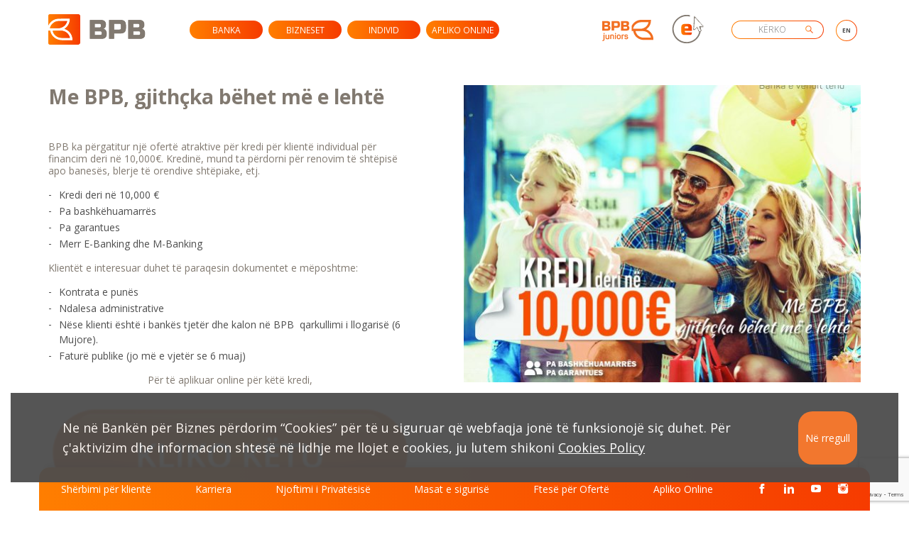

--- FILE ---
content_type: text/html; charset=UTF-8
request_url: https://www.bpbbank.com/rinis-renovo/
body_size: 9391
content:
<!DOCTYPE html><html><head>
<meta name="MobileOptimized" content="width" />
<meta name="HandheldFriendly" content="true" />
<meta name="generator" content="Drupal 11 (https://www.drupal.org)" />
<meta
name="MobileOptimized" content="width"><meta
name="HandheldFriendly" content="true"><meta
charset="BPB "><meta
name="viewport" content="width=device-width, initial-scale=1, minimum-scale=1, maximum-scale=1, user-scalable=no"><meta
name="format-detection" content="telephone=no"><link
rel="shortcut icon" href=https://www.bpbbank.com/front/dist/img/favicon.ico?x96808 type=image/x-icon><link
href="https://fonts.googleapis.com/css?family=Open+Sans:300,400,500,700,800" rel=stylesheet><title>Me BPB, gjithçka bëhet më e lehtë &#8211; BPB</title><meta
name='robots' content='max-image-preview:large'><style>img:is([sizes="auto" i], [sizes^="auto," i]){contain-intrinsic-size:3000px 1500px}</style><link
rel=alternate hreflang=sq href=https://www.bpbbank.com/rinis-renovo/ ><link
rel=alternate hreflang=en href=https://www.bpbbank.com/en/resume-renovate/ ><link
rel=alternate hreflang=x-default href=https://www.bpbbank.com/rinis-renovo/ ><meta
name="facebook-domain-verification" content="3zamgmk4uuqqzvvt8swmtz4bmij2m3"> <script>/*<![CDATA[*/window._wpemojiSettings = {"baseUrl":"https:\/\/s.w.org\/images\/core\/emoji\/16.0.1\/72x72\/","ext":".png","svgUrl":"https:\/\/s.w.org\/images\/core\/emoji\/16.0.1\/svg\/","svgExt":".svg","source":{"concatemoji":"https:\/\/www.bpbbank.com\/lib\/js\/wp-emoji-release.min.js?rnd=50346"}};
/*! This file is auto-generated */
!function(s,n){var o,i,e;function c(e){try{var t={supportTests:e,timestamp:(new Date).valueOf()};sessionStorage.setItem(o,JSON.stringify(t))}catch(e){}}function p(e,t,n){e.clearRect(0,0,e.canvas.width,e.canvas.height),e.fillText(t,0,0);var t=new Uint32Array(e.getImageData(0,0,e.canvas.width,e.canvas.height).data),a=(e.clearRect(0,0,e.canvas.width,e.canvas.height),e.fillText(n,0,0),new Uint32Array(e.getImageData(0,0,e.canvas.width,e.canvas.height).data));return t.every(function(e,t){return e===a[t]})}function u(e,t){e.clearRect(0,0,e.canvas.width,e.canvas.height),e.fillText(t,0,0);for(var n=e.getImageData(16,16,1,1),a=0;a<n.data.length;a++)if(0!==n.data[a])return!1;return!0}function f(e,t,n,a){switch(t){case"flag":return n(e,"\ud83c\udff3\ufe0f\u200d\u26a7\ufe0f","\ud83c\udff3\ufe0f\u200b\u26a7\ufe0f")?!1:!n(e,"\ud83c\udde8\ud83c\uddf6","\ud83c\udde8\u200b\ud83c\uddf6")&&!n(e,"\ud83c\udff4\udb40\udc67\udb40\udc62\udb40\udc65\udb40\udc6e\udb40\udc67\udb40\udc7f","\ud83c\udff4\u200b\udb40\udc67\u200b\udb40\udc62\u200b\udb40\udc65\u200b\udb40\udc6e\u200b\udb40\udc67\u200b\udb40\udc7f");case"emoji":return!a(e,"\ud83e\udedf")}return!1}function g(e,t,n,a){var r="undefined"!=typeof WorkerGlobalScope&&self instanceof WorkerGlobalScope?new OffscreenCanvas(300,150):s.createElement("canvas"),o=r.getContext("2d",{willReadFrequently:!0}),i=(o.textBaseline="top",o.font="600 32px Arial",{});return e.forEach(function(e){i[e]=t(o,e,n,a)}),i}function t(e){var t=s.createElement("script");t.src=e,t.defer=!0,s.head.appendChild(t)}"undefined"!=typeof Promise&&(o="wpEmojiSettingsSupports",i=["flag","emoji"],n.supports={everything:!0,everythingExceptFlag:!0},e=new Promise(function(e){s.addEventListener("DOMContentLoaded",e,{once:!0})}),new Promise(function(t){var n=function(){try{var e=JSON.parse(sessionStorage.getItem(o));if("object"==typeof e&&"number"==typeof e.timestamp&&(new Date).valueOf()<e.timestamp+604800&&"object"==typeof e.supportTests)return e.supportTests}catch(e){}return null}();if(!n){if("undefined"!=typeof Worker&&"undefined"!=typeof OffscreenCanvas&&"undefined"!=typeof URL&&URL.createObjectURL&&"undefined"!=typeof Blob)try{var e="postMessage("+g.toString()+"("+[JSON.stringify(i),f.toString(),p.toString(),u.toString()].join(",")+"));",a=new Blob([e],{type:"text/javascript"}),r=new Worker(URL.createObjectURL(a),{name:"wpTestEmojiSupports"});return void(r.onmessage=function(e){c(n=e.data),r.terminate(),t(n)})}catch(e){}c(n=g(i,f,p,u))}t(n)}).then(function(e){for(var t in e)n.supports[t]=e[t],n.supports.everything=n.supports.everything&&n.supports[t],"flag"!==t&&(n.supports.everythingExceptFlag=n.supports.everythingExceptFlag&&n.supports[t]);n.supports.everythingExceptFlag=n.supports.everythingExceptFlag&&!n.supports.flag,n.DOMReady=!1,n.readyCallback=function(){n.DOMReady=!0}}).then(function(){return e}).then(function(){var e;n.supports.everything||(n.readyCallback(),(e=n.source||{}).concatemoji?t(e.concatemoji):e.wpemoji&&e.twemoji&&(t(e.twemoji),t(e.wpemoji)))}))}((window,document),window._wpemojiSettings);/*]]>*/</script> <style id=wp-emoji-styles-inline-css>img.wp-smiley,img.emoji{display:inline !important;border:none !important;box-shadow:none !important;height:1em !important;width:1em !important;margin:0
0.07em !important;vertical-align:-0.1em !important;background:none !important;padding:0
!important}</style><link
rel=stylesheet id=wp-block-library-css href='https://www.bpbbank.com/lib/css/dist/block-library/style.min.css?x96808&amp;rnd=50346' type=text/css media=all><style id=classic-theme-styles-inline-css>/*! This file is auto-generated */
.wp-block-button__link{color:#fff;background-color:#32373c;border-radius:9999px;box-shadow:none;text-decoration:none;padding:calc(.667em + 2px) calc(1.333em + 2px);font-size:1.125em}.wp-block-file__button{background:#32373c;color:#fff;text-decoration:none}</style><style id=safe-svg-svg-icon-style-inline-css>.safe-svg-cover{text-align:center}.safe-svg-cover .safe-svg-inside{display:inline-block;max-width:100%}.safe-svg-cover
svg{fill:currentColor;height:100%;max-height:100%;max-width:100%;width:100%}</style><style id=global-styles-inline-css>/*<![CDATA[*/:root{--wp--preset--aspect-ratio--square:1;--wp--preset--aspect-ratio--4-3:4/3;--wp--preset--aspect-ratio--3-4:3/4;--wp--preset--aspect-ratio--3-2:3/2;--wp--preset--aspect-ratio--2-3:2/3;--wp--preset--aspect-ratio--16-9:16/9;--wp--preset--aspect-ratio--9-16:9/16;--wp--preset--color--black:#000;--wp--preset--color--cyan-bluish-gray:#abb8c3;--wp--preset--color--white:#fff;--wp--preset--color--pale-pink:#f78da7;--wp--preset--color--vivid-red:#cf2e2e;--wp--preset--color--luminous-vivid-orange:#ff6900;--wp--preset--color--luminous-vivid-amber:#fcb900;--wp--preset--color--light-green-cyan:#7bdcb5;--wp--preset--color--vivid-green-cyan:#00d084;--wp--preset--color--pale-cyan-blue:#8ed1fc;--wp--preset--color--vivid-cyan-blue:#0693e3;--wp--preset--color--vivid-purple:#9b51e0;--wp--preset--gradient--vivid-cyan-blue-to-vivid-purple:linear-gradient(135deg,rgba(6,147,227,1) 0%,rgb(155,81,224) 100%);--wp--preset--gradient--light-green-cyan-to-vivid-green-cyan:linear-gradient(135deg,rgb(122,220,180) 0%,rgb(0,208,130) 100%);--wp--preset--gradient--luminous-vivid-amber-to-luminous-vivid-orange:linear-gradient(135deg,rgba(252,185,0,1) 0%,rgba(255,105,0,1) 100%);--wp--preset--gradient--luminous-vivid-orange-to-vivid-red:linear-gradient(135deg,rgba(255,105,0,1) 0%,rgb(207,46,46) 100%);--wp--preset--gradient--very-light-gray-to-cyan-bluish-gray:linear-gradient(135deg,rgb(238,238,238) 0%,rgb(169,184,195) 100%);--wp--preset--gradient--cool-to-warm-spectrum:linear-gradient(135deg,rgb(74,234,220) 0%,rgb(151,120,209) 20%,rgb(207,42,186) 40%,rgb(238,44,130) 60%,rgb(251,105,98) 80%,rgb(254,248,76) 100%);--wp--preset--gradient--blush-light-purple:linear-gradient(135deg,rgb(255,206,236) 0%,rgb(152,150,240) 100%);--wp--preset--gradient--blush-bordeaux:linear-gradient(135deg,rgb(254,205,165) 0%,rgb(254,45,45) 50%,rgb(107,0,62) 100%);--wp--preset--gradient--luminous-dusk:linear-gradient(135deg,rgb(255,203,112) 0%,rgb(199,81,192) 50%,rgb(65,88,208) 100%);--wp--preset--gradient--pale-ocean:linear-gradient(135deg,rgb(255,245,203) 0%,rgb(182,227,212) 50%,rgb(51,167,181) 100%);--wp--preset--gradient--electric-grass:linear-gradient(135deg,rgb(202,248,128) 0%,rgb(113,206,126) 100%);--wp--preset--gradient--midnight:linear-gradient(135deg,rgb(2,3,129) 0%,rgb(40,116,252) 100%);--wp--preset--font-size--small:13px;--wp--preset--font-size--medium:20px;--wp--preset--font-size--large:36px;--wp--preset--font-size--x-large:42px;--wp--preset--spacing--20:0.44rem;--wp--preset--spacing--30:0.67rem;--wp--preset--spacing--40:1rem;--wp--preset--spacing--50:1.5rem;--wp--preset--spacing--60:2.25rem;--wp--preset--spacing--70:3.38rem;--wp--preset--spacing--80:5.06rem;--wp--preset--shadow--natural:6px 6px 9px rgba(0, 0, 0, 0.2);--wp--preset--shadow--deep:12px 12px 50px rgba(0, 0, 0, 0.4);--wp--preset--shadow--sharp:6px 6px 0px rgba(0, 0, 0, 0.2);--wp--preset--shadow--outlined:6px 6px 0px -3px rgba(255, 255, 255, 1), 6px 6px rgba(0, 0, 0, 1);--wp--preset--shadow--crisp:6px 6px 0px rgba(0, 0, 0, 1)}:where(.is-layout-flex){gap:0.5em}:where(.is-layout-grid){gap:0.5em}body .is-layout-flex{display:flex}.is-layout-flex{flex-wrap:wrap;align-items:center}.is-layout-flex>:is(*,div){margin:0}body .is-layout-grid{display:grid}.is-layout-grid>:is(*,div){margin:0}:where(.wp-block-columns.is-layout-flex){gap:2em}:where(.wp-block-columns.is-layout-grid){gap:2em}:where(.wp-block-post-template.is-layout-flex){gap:1.25em}:where(.wp-block-post-template.is-layout-grid){gap:1.25em}.has-black-color{color:var(--wp--preset--color--black) !important}.has-cyan-bluish-gray-color{color:var(--wp--preset--color--cyan-bluish-gray) !important}.has-white-color{color:var(--wp--preset--color--white) !important}.has-pale-pink-color{color:var(--wp--preset--color--pale-pink) !important}.has-vivid-red-color{color:var(--wp--preset--color--vivid-red) !important}.has-luminous-vivid-orange-color{color:var(--wp--preset--color--luminous-vivid-orange) !important}.has-luminous-vivid-amber-color{color:var(--wp--preset--color--luminous-vivid-amber) !important}.has-light-green-cyan-color{color:var(--wp--preset--color--light-green-cyan) !important}.has-vivid-green-cyan-color{color:var(--wp--preset--color--vivid-green-cyan) !important}.has-pale-cyan-blue-color{color:var(--wp--preset--color--pale-cyan-blue) !important}.has-vivid-cyan-blue-color{color:var(--wp--preset--color--vivid-cyan-blue) !important}.has-vivid-purple-color{color:var(--wp--preset--color--vivid-purple) !important}.has-black-background-color{background-color:var(--wp--preset--color--black) !important}.has-cyan-bluish-gray-background-color{background-color:var(--wp--preset--color--cyan-bluish-gray) !important}.has-white-background-color{background-color:var(--wp--preset--color--white) !important}.has-pale-pink-background-color{background-color:var(--wp--preset--color--pale-pink) !important}.has-vivid-red-background-color{background-color:var(--wp--preset--color--vivid-red) !important}.has-luminous-vivid-orange-background-color{background-color:var(--wp--preset--color--luminous-vivid-orange) !important}.has-luminous-vivid-amber-background-color{background-color:var(--wp--preset--color--luminous-vivid-amber) !important}.has-light-green-cyan-background-color{background-color:var(--wp--preset--color--light-green-cyan) !important}.has-vivid-green-cyan-background-color{background-color:var(--wp--preset--color--vivid-green-cyan) !important}.has-pale-cyan-blue-background-color{background-color:var(--wp--preset--color--pale-cyan-blue) !important}.has-vivid-cyan-blue-background-color{background-color:var(--wp--preset--color--vivid-cyan-blue) !important}.has-vivid-purple-background-color{background-color:var(--wp--preset--color--vivid-purple) !important}.has-black-border-color{border-color:var(--wp--preset--color--black) !important}.has-cyan-bluish-gray-border-color{border-color:var(--wp--preset--color--cyan-bluish-gray) !important}.has-white-border-color{border-color:var(--wp--preset--color--white) !important}.has-pale-pink-border-color{border-color:var(--wp--preset--color--pale-pink) !important}.has-vivid-red-border-color{border-color:var(--wp--preset--color--vivid-red) !important}.has-luminous-vivid-orange-border-color{border-color:var(--wp--preset--color--luminous-vivid-orange) !important}.has-luminous-vivid-amber-border-color{border-color:var(--wp--preset--color--luminous-vivid-amber) !important}.has-light-green-cyan-border-color{border-color:var(--wp--preset--color--light-green-cyan) !important}.has-vivid-green-cyan-border-color{border-color:var(--wp--preset--color--vivid-green-cyan) !important}.has-pale-cyan-blue-border-color{border-color:var(--wp--preset--color--pale-cyan-blue) !important}.has-vivid-cyan-blue-border-color{border-color:var(--wp--preset--color--vivid-cyan-blue) !important}.has-vivid-purple-border-color{border-color:var(--wp--preset--color--vivid-purple) !important}.has-vivid-cyan-blue-to-vivid-purple-gradient-background{background:var(--wp--preset--gradient--vivid-cyan-blue-to-vivid-purple) !important}.has-light-green-cyan-to-vivid-green-cyan-gradient-background{background:var(--wp--preset--gradient--light-green-cyan-to-vivid-green-cyan) !important}.has-luminous-vivid-amber-to-luminous-vivid-orange-gradient-background{background:var(--wp--preset--gradient--luminous-vivid-amber-to-luminous-vivid-orange) !important}.has-luminous-vivid-orange-to-vivid-red-gradient-background{background:var(--wp--preset--gradient--luminous-vivid-orange-to-vivid-red) !important}.has-very-light-gray-to-cyan-bluish-gray-gradient-background{background:var(--wp--preset--gradient--very-light-gray-to-cyan-bluish-gray) !important}.has-cool-to-warm-spectrum-gradient-background{background:var(--wp--preset--gradient--cool-to-warm-spectrum) !important}.has-blush-light-purple-gradient-background{background:var(--wp--preset--gradient--blush-light-purple) !important}.has-blush-bordeaux-gradient-background{background:var(--wp--preset--gradient--blush-bordeaux) !important}.has-luminous-dusk-gradient-background{background:var(--wp--preset--gradient--luminous-dusk) !important}.has-pale-ocean-gradient-background{background:var(--wp--preset--gradient--pale-ocean) !important}.has-electric-grass-gradient-background{background:var(--wp--preset--gradient--electric-grass) !important}.has-midnight-gradient-background{background:var(--wp--preset--gradient--midnight) !important}.has-small-font-size{font-size:var(--wp--preset--font-size--small) !important}.has-medium-font-size{font-size:var(--wp--preset--font-size--medium) !important}.has-large-font-size{font-size:var(--wp--preset--font-size--large) !important}.has-x-large-font-size{font-size:var(--wp--preset--font-size--x-large) !important}:where(.wp-block-post-template.is-layout-flex){gap:1.25em}:where(.wp-block-post-template.is-layout-grid){gap:1.25em}:where(.wp-block-columns.is-layout-flex){gap:2em}:where(.wp-block-columns.is-layout-grid){gap:2em}:root :where(.wp-block-pullquote){font-size:1.5em;line-height:1.6}/*]]>*/</style><link
rel=stylesheet id=contact-form-7-css href='https://www.bpbbank.com/core/modules/8516d2654f/includes/css/styles.css?x96808&amp;rnd=50346' type=text/css media=all><link
rel=stylesheet href=https://www.bpbbank.com/wp-content/cache/minify/36178.css?x96808 media=all><link
rel=stylesheet id=secondary-style-css href='https://www.bpbbank.com/core/views/4a0da80cd5/design.css?x96808&amp;rnd=50346' type=text/css media=all><link
rel=stylesheet href=https://www.bpbbank.com/wp-content/cache/minify/0486a.css?x96808 media=all><link
rel=stylesheet id=cf7cf-style-css href='https://www.bpbbank.com/core/modules/2ed14057cf/style.css?x96808&amp;rnd=50346' type=text/css media=all> <script id=wpml-cookie-js-extra>var wpml_cookies = {"wp-wpml_current_language":{"value":"sq","expires":1,"path":"\/"}};
var wpml_cookies = {"wp-wpml_current_language":{"value":"sq","expires":1,"path":"\/"}};</script> <script src="https://www.bpbbank.com/core/modules/198aea64f4/res/js/cookies/language-cookie.js?x96808&amp;rnd=50346" id=wpml-cookie-js defer=defer data-wp-strategy=defer></script> <script src="https://www.bpbbank.com/lib/js/jquery/jquery.min.js?x96808&amp;rnd=50346" id=jquery-core-js></script> <script src="https://www.bpbbank.com/lib/js/jquery/jquery-migrate.min.js?x96808&amp;rnd=50346" id=jquery-migrate-js></script> <script src="https://www.bpbbank.com/core/modules/834cc5e36b/frontend/js/frontend.js?x96808&amp;rnd=50346" id=stop-user-enumeration-js defer=defer data-wp-strategy=defer></script> <script src="https://www.bpbbank.com/front/dist/js/markerclusterer.js?x96808&amp;rnd=50346" id=markerclusterer-js></script> <script src="https://www.bpbbank.com/front/dist/js/datepicker.js?x96808&amp;rnd=50346" id=datepicker-js></script> <script src="https://www.bpbbank.com/front/dist/js/modernizr.js?x96808&amp;rnd=50346" id=modernizr-js></script> <script src="https://www.bpbbank.com/front/dist/js/leaflet.js?x96808&amp;rnd=50346" id=leaflet-js-js></script> <script src="https://www.bpbbank.com/front/dist/js/bxslider.js?x96808&amp;rnd=50346" id=bxslider-js></script> <script id=bpb-script-js-extra>var myAjax = {"ajaxurl":"https:\/\/www.bpbbank.com\/backend\/admin-ajax.php"};</script> <script src="https://www.bpbbank.com/front/dist/js/main.js?x96808&amp;rnd=50346" id=bpb-script-js></script> <link
rel=canonical href=https://www.bpbbank.com/rinis-renovo/ ><link
rel=shortlink href='https://www.bpbbank.com/?p=104255'><link
rel=alternate title="oEmbed (JSON)" type=application/json+oembed href="https://www.bpbbank.com/wp-json/oembed/1.0/embed?url=https%3A%2F%2Fwww.bpbbank.com%2Frinis-renovo%2F"><link
rel=alternate title="oEmbed (XML)" type=text/xml+oembed href="https://www.bpbbank.com/wp-json/oembed/1.0/embed?url=https%3A%2F%2Fwww.bpbbank.com%2Frinis-renovo%2F&#038;format=xml"></head><body><div
class=header><div
class=container><div
class=row><div
class=header-inner><div
class="logo col-lg-2 col-xs-12 col-xs-">
<a
href=https://www.bpbbank.com><img
src=https://www.bpbbank.com/wp-content/uploads/2019/01/bpb_logo-1.svg?x96808></a></div>
<a
href=# class=nav-trigger>Open Nav<span
aria-hidden=true></span></a><div
class=main-nav-wrapper><div
class="main-nav col-lg-6 col-xs-12"><ul
class=menu>
<li
class="has-dropdown " data-content=banka>
<a
href=https://www.bpbbank.com/banka/ >Banka</a></li>
</li>
</li>
</li>
</li>
</li>
</li>
</li>
</li>
</li>
</li>
<li
class="has-dropdown " data-content=bizneset>
<a
href=https://www.bpbbank.com/bizneset/ >Bizneset</a></li>
</li>
</li>
</li>
</li>
</li>
</li>
<li
class="has-dropdown " data-content=individ>
<a
href=https://www.bpbbank.com/individ/ >Individ</a></li>
</li>
</li>
</li>
</li>
</li>
<li
class=" apliko-online">
<a
href=https://www.bpbbank.com/apliko-online/ >Apliko Online</a>
</li></ul><div
class=morph-dropdown-wrapper><div
class=dropdown-list><ul>
<li
id=banka class="dropdown links"><a
href=https://www.bpbbank.com/banka/ class=label-item>Banka</a><div
class=content-item><ul
class=links-list>
<li><a
href=https://www.bpbbank.com/banka/#misioni-dhe-vizioni>Misioni dhe Vizioni</a><span
class=icon-arrow-right></span></li><li><a
href=https://www.bpbbank.com/banka/#bordi-i-drejtoreve>Bordi i Drejtorëve</a><span
class=icon-arrow-right></span></li><li><a
href=https://www.bpbbank.com/banka/#raportet-financiare>Raportet Financiare</a><span
class=icon-arrow-right></span></li><li><a
href=https://www.bpbbank.com/banka/#menaxhmenti>Menaxhmenti</a><span
class=icon-arrow-right></span></li><li><a
href=https://www.bpbbank.com/banka/#kodi-i-etikes>Kodi i etikës</a><span
class=icon-arrow-right></span></li><li><a
href=https://www.bpbbank.com/banka/#ftesat-per-oferte>Ftesat per Oferte</a><span
class=icon-arrow-right></span></li><li><a
href=https://www.bpbbank.com/banka/#pronat-ne-shitje>Pronat ne Shitje</a><span
class=icon-arrow-right></span></li><li><a
href=https://www.bpbbank.com/karriera>Karriera</a><span
class=icon-arrow-right></span></li><li><a
href=https://www.bpbbank.com/banka/#programi-bpb-juniors>Programi BPB Juniors</a><span
class=icon-arrow-right></span></li><li><a
href=https://www.bpbbank.com/banka/#kontakti>Kontakti</a><span
class=icon-arrow-right></span></li></ul><a
href=# class=information>Informata me rëndësi</a></div>
</li>
</li>
</li>
</li>
</li>
</li>
</li>
</li>
</li>
</li>
</li>
<li
id=bizneset class="dropdown links"><a
href=https://www.bpbbank.com/bizneset/ class=label-item>Bizneset</a><div
class=content-item><ul
class=links-list>
<li><a
href=https://www.bpbbank.com/bizneset/#llogarite>Llogarite</a><span
class=icon-arrow-right></span></li><li><a
href=https://www.bpbbank.com/bizneset/#kredite>Kredite</a><span
class=icon-arrow-right></span></li><li><a
href=https://www.bpbbank.com/bizneset/#transferet-dhe-pagesat>Transferet dhe Pagesat</a><span
class=icon-arrow-right></span></li><li><a
href=https://www.bpbbank.com/bizneset/#kartelat>Kartelat</a><span
class=icon-arrow-right></span></li><li><a
href=https://www.bpbbank.com/bizneset/#biznesi-dokumentar>Biznesi Dokumentar</a><span
class=icon-arrow-right></span></li><li><a
href=https://www.bpbbank.com/bizneset/#bankingu-elektronik>Bankingu Elektronik</a><span
class=icon-arrow-right></span></li></ul></div>
</li>
</li>
</li>
</li>
</li>
</li>
</li>
<li
id=individ class="dropdown links"><a
href=https://www.bpbbank.com/individ/ class=label-item>Individ</a><div
class=content-item><ul
class=links-list>
<li><a
href=https://www.bpbbank.com/individ/#llogarite>Llogarite</a><span
class=icon-arrow-right></span></li><li><a
href=https://www.bpbbank.com/individ/#kredite>Kredite</a><span
class=icon-arrow-right></span></li><li><a
href=https://www.bpbbank.com/individ/#transferet-pagesat>Transferet dhe Pagesat</a><span
class=icon-arrow-right></span></li><li><a
href=https://www.bpbbank.com/individ/#kartelat>Kartelat</a><span
class=icon-arrow-right></span></li><li><a
href=https://www.bpbbank.com/individ/#bankingu-elektronik>Bankingu Elektronik</a><span
class=icon-arrow-right></span></li></ul></div>
</li>
</li>
</li>
</li>
</li>
</li>
</li></ul></div></div></div><div
class="col-xl-4 col-lg-12 col-xs-12 no-padding"><div
class="col-lg-3 col-xl-offset-0 col-lg-offset-1 col-xs-3 col-xs-offset-2 bpb-junior text-center">
<a
href=https://www.bpbbank.com/banka/#programi-bpb-juniors></a></div><div
class="col-lg-2 col-xl-offset-0 col-lg-offset-1 col-xs-2 ebanking text-center">
<a
target=_blank href=https://ebanking-bpb.banka-ks.com/ ></a></div><div
class="col-lg-2 col-xs-2 col-lg-offset-1 text-center pull-xl-right col-xl-offset-0">
<a
href=https://www.bpbbank.com/en/resume-renovate/ class=language>
<span>en</span>
</a></div><div
class="col-xl-4 col-lg-8 col-xl-offset-1 col-xs-8 col-xs-offset-2 col-lg-offset-2 search-form"><form
action=https://www.bpbbank.com/ method=get class>
<input
type=text name=s value placeholder=Kërko>
<button
type=submit></button></form></div></div></div></div></div></div></div><div
class=cookie-section><div
class=cookie-holder><div
class=container><div
class=text-holder><p>Ne në Bankën për Biznes përdorim “Cookies” për të u siguruar që webfaqja jonë të funksionojë siç duhet. Për ç'aktivizim dhe informacion shtesë në lidhje me llojet e cookies, ju lutem shikoni <a
href=https://www.bpbbank.com/wp-content/uploads/2022/04/Cookies-Policy.pdf?x96808 target=_blank>Cookies Policy</a></p></div><div
class=button-holder><a
href=javascript:void(0); class=cookie-btn>Në rregull</a></div></div></div></div><div
class=bar-wrapper><div
class=container><div
class=row><div
class="bar bar-inner col-xs-12"><ul>
<li>
<a
href=http://www.bpbbank.com/sherbimi-per-kliente/ >Shërbimi për klientë</a>
</li>
<li>
<a
href=http://www.bpbbank.com/karriera>Karriera </a>
</li>
<li>
<a
href=https://www.bpbbank.com/wp-content/uploads/2024/07/Njoftimi-i-Privatesise-1.pdf?x96808 target=_blank>Njoftimi i Privatësisë</a>
</li>
<li>
<a
href=https://www.bpbbank.com/wp-content/uploads/2023/02/MASA-ESENCIALE-TE-SIGURISE-ONLINE-1.pdf?x96808 target=_blank>Masat e sigurisë</a>
</li>
<li>
<a
href=http://www.bpbbank.com/banka/#ftesat-per-oferte>Ftesë për Ofertë </a>
</li>
<li>
<a
href=https://www.bpbbank.com/apliko-online/ >Apliko Online</a>
</li><li><ul
class=social-media>
<li>
<a
href=https://www.facebook.com/bpb.bank><span
class=icon-facebook></span></a>
</li>
<li>
<a
href="https://www.linkedin.com/company-beta/1003387/?pathWildcard=1003387"><span
class=icon-linkedin></span></a>
</li>
<li>
<a
href=https://www.youtube.com/channel/UCA8Errpe5fBMwMlWWyw5Y6w><span
class=icon-youtube></span></a>
</li>
<li>
<a
href=https://www.instagram.com/bankaevendit><span
class=icon-instagram></span></a>
</li></ul>
</li></ul></div></div></div></div><div
class=article data-article="Me BPB, gjithçka bëhet më e lehtë"><div
class="container container-content container-black"><div
class=row> <script async src="https://www.googletagmanager.com/gtag/js?id=UA-49111536-2"></script> <script>window.dataLayer = window.dataLayer || [];

                                                    function gtag(){dataLayer.push(arguments);}

                                                    gtag('js', new Date());



                                                    gtag('config', 'UA-49111536-2');</script> <div
class="col-lg-6 col-xs-12 article-text"><h2>Me BPB, gjithçka bëhet më e lehtë</h2><p><span
style="font-family: 'Open Sans',sans-serif;">BPB ka përgatitur një ofertë atraktive për kredi për klientë individual për financim deri në 10,000€. Kredinë, mund ta përdorni për renovim të shtëpisë apo banesës, blerje të orendive shtëpiake, etj.</span></p><ul>
<li>Kredi deri në 10,000 €</li>
<li>Pa bashkëhuamarrës</li>
<li>Pa garantues</li>
<li>Merr E-Banking dhe M-Banking</li></ul><p>Klientët e interesuar duhet të paraqesin dokumentet e mëposhtme:</p><ul>
<li>Kontrata e punës</li>
<li>Ndalesa administrative</li>
<li>Nëse klienti është i bankës tjetër dhe kalon në BPB  qarkullimi i llogarisë (6 Mujore).</li>
<li><span
style="box-sizing: inherit; font-family: 'Open Sans', sans-serif;">F<span
style="box-sizing: inherit; float: none; background-color: #ffffff; color: #4d4d4d; font-family: 'Open Sans', sans-serif; font-size: 14px; font-style: normal; font-variant: normal; font-weight: 400; letter-spacing: normal; orphans: 2; text-align: left; text-decoration: none; text-indent: 0px; text-transform: none; -webkit-text-stroke-width: 0px; white-space: normal; word-spacing: 0px; display: inline !important;">aturë publike (jo më e vjetër se 6 muaj)</span></span></li></ul><p
style="text-align: center;">Për të aplikuar online për këtë kredi,</p><p><a
href=https://www.bpbbank.com/apliko-per-kredi/ ><img
decoding=async class="aligncenter wp-image-84666" src=http://www.bpbbank.com/wp-content/uploads/2020/03/KLIKO-KETU-05-300x93.png?x96808 alt width=181 height=56></a></p><p>Përkundër faktit që degët tona janë të hapura, ne ju inkurajojmë që të përdorni sa më shumë shërbimet elektronike, bankomatet dhe kartelat për nevojat e juaja bankare, në mënyrë që të mbrojmë njeri tjetrin dhe të pengojmë shpërndarjen e #Covid19.</p><p>Kur të vizitoni degët tona, ju lutemi që të merrni masat mbrojtëse të rekomanduara nga Organizata Botërore e Shëndetësisë:</p><ul>
<li><em>Të mbani maskë dhe dorëza</em></li>
<li><em>Të pastroni dhe dezinfektoni duart shpesh dhe mirë (kemi instaluar dezinfektues edhe në degë)</em></li>
<li><em>Të mbani distancë prej minimum 1 metër nga klienti që keni përpara.</em></li>
<li><em>Shmang kontaktin me persona të tjerë</em></li></ul><ul
class=social-media>
<li>
<a
href="http://www.facebook.com/sharer/sharer.php?s=100&p[url]=https%3A%2F%2Fwww.bpbbank.com%2Frinis-renovo%2F" target=_blank><span
class=icon-facebook></span></a>
</li>
<li>
<a
href="https://twitter.com/intent/tweet?text=Me+BPB%2C+gjith%C3%A7ka+b%C3%ABhet+m%C3%AB+e+leht%C3%AB+BPB+ka+p%C3%ABrgatitur+nj%C3%AB+ofert%C3%AB+atraktive+p%C3%ABr+kredi+p%C3%ABr+klient%C3%AB+individual+p%C3%ABr+financim+deri+n%C3%AB+10%2C000%E2%82%AC.+Kredin%C3%AB%2C+mund+ta+p%C3%ABrdorni+p%C3%ABr+renovim+t%C3%AB+sht%C3%ABpis%C3%AB+apo+banes%C3%ABs%2C+blerje+t%C3%AB+orendive+sht%C3%ABpiake%2C+etj.+Kredi+deri+n%C3%AB+10%2C000+%E2%82%AC+Pa+bashk%C3%ABhuamarr%C3%ABs+Pa+garantues+Merr+E-Banking+dhe+M-Banking+Klient%C3%ABt+e+interesuar+duhet+t%C3%AB+paraqesin+dokumentet+e+m%C3%ABposhtme%3A+Kontrata+e+%5B%26hellip%3B%5D+https%3A%2F%2Fwww.bpbbank.com%2Frinis-renovo%2F" target=_blank><span
class=icon-twitter></span></a>
</li>
<li>
<a
href="https://plus.google.com/share?url=https%3A%2F%2Fwww.bpbbank.com%2Frinis-renovo%2F" target=_blank><span
class=icon-google-plus></span></a>
</li>
<li>
<a
href="http://www.linkedin.com/shareArticle?mini=true&url=https%3A%2F%2Fwww.bpbbank.com%2Frinis-renovo%2F&title=Me+BPB%2C+gjith%C3%A7ka+b%C3%ABhet+m%C3%AB+e+leht%C3%AB&summary=&source=BPB" target=_blank><span
class=icon-linkedin></span></a>
</li></ul></div><div
class="col-lg-6 col-xs-12"><div
class=news-slider><ul>
<li>
<img
width=560 height=420 src=https://www.bpbbank.com/wp-content/uploads/2020/05/10k@300x-20-560x420.jpg?x96808 class="attachment-news-list-size size-news-list-size" alt decoding=async fetchpriority=high>
</li></ul></div></div></div><div
class=clearfix></div><ul
class=news-list data-url=https://www.bpbbank.com/backend/admin-ajax.php>
<li
class="col-lg-3 col-md-6 col-xs-12">
<a
href=https://www.bpbbank.com/afatizo-dhe-perfito-interesin-ne-avans/ ><div
class=date>12 Dec 2025</div><h4><span>Afatizo dhe përfito interesin në AVANS! </span></h4>
</a>
</li>
<li
class="col-lg-3 col-md-6 col-xs-12">
<a
href=https://www.bpbbank.com/lead-the-future-eventi-i-bpb-dhe-berzh-qe-inspiroi-bizneset-per-te-ardhmen/ ><div
class=date>28 Oct 2025</div><h4><span>Lead the Future: Eventi i BPB dhe BERZH që inspiroi bizneset për të ardhmen</span></h4>
</a>
</li>
<li
class="col-lg-3 col-md-6 col-xs-12">
<a
href=https://www.bpbbank.com/berzh-mbeshtet-banken-e-vendit-me-nje-financim-prej-10-milione-eurosh/ ><div
class=date>11 Sep 2025</div><h4><span>BERZH mbështet Bankën e Vendit me një financim prej 10 milionë eurosh</span></h4>
</a>
</li>
<li
class="col-lg-3 col-md-6 col-xs-12">
<a
href=https://www.bpbbank.com/jasteku-ti-ruan-paret-bpb-ti-ruan-e-ti-shton/ ><div
class=date>09 Jul 2025</div><h4><span>Jastëku t&#8217;i ruan paret, BPB t&#8217;i ruan e t&#8217;i shton!</span></h4>
</a>
</li>
<li
class="col-lg-3 col-md-6 col-xs-12">
<a
href=https://www.bpbbank.com/njoftim-zhvendosja-e-deges-se-gjilanit/ ><div
class=date>02 Jul 2025</div><h4><span>Njoftim: Zhvendosja e degës së Gjilanit!</span></h4>
</a>
</li>
<li
class="col-lg-3 col-md-6 col-xs-12">
<a
href=https://www.bpbbank.com/njoftim-deaktivizim-i-instapay/ ><div
class=date>29 May 2025</div><h4><span>Njoftim: Deaktivizim i InstaPay</span></h4>
</a>
</li>
<li
class="col-lg-3 col-md-6 col-xs-12">
<a
href=https://www.bpbbank.com/njoftim-nga-banka-e-vendit-3/ ><div
class=date>02 May 2025</div><h4><span>Njoftim nga Banka e Vendit!</span></h4>
</a>
</li>
<li
class="col-lg-3 col-md-6 col-xs-12">
<a
href=https://www.bpbbank.com/kursimet-lulezojne-me-banken-e-vendit/ ><div
class=date>04 Apr 2025</div><h4><span>Kursimet lulëzojnë me Bankën e Vendit!</span></h4>
</a>
</li></ul><div
class="more-news col-xs-12">
<a
href=javascript:void(0); class="btn-line loadmore" >
<span>Më shumë</span>
</a></div><div
class=footer><div
class="col-lg-3 col-md-6 col-xs-12"><h6>BPB</h6><p>BPB merr pjesë detyrueshëm në<br>
Fondin e Sigurimit të Depozitave<br>
në Kosovë</p><p><a
href=http://www.bpbbank.com/wp-content/uploads/2020/09/FSDK-Fletepalosja-Informative-per-Depozituesin-mbi-sigurimin-e-depozitave_Finale.pdf?x96808>FLETËPALOSJA INFORMATIVE</a></p><p><a
href=https://fsdk.org>FSDK</a></p><ul
class=social-media>
<li>
<a
href=https://www.facebook.com/bpb.bank><span
class=icon-facebook></span></a>
</li>
<li>
<a
href="https://www.linkedin.com/company-beta/1003387/?pathWildcard=1003387"><span
class=icon-linkedin></span></a>
</li>
<li>
<a
href=https://www.youtube.com/channel/UCA8Errpe5fBMwMlWWyw5Y6w><span
class=icon-youtube></span></a>
</li>
<li>
<a
href=https://www.instagram.com/bankaevendit><span
class=icon-instagram></span></a>
</li></ul></div><div
class="col-lg-3 col-md-6 col-xs-12"><h6>Banka e vendit tënd</h6></div><div
class="col-lg-3 col-md-6 col-xs-12"><h6>Adresa dhe Kontakti</h6><p>RR. Ukshin Hoti, nr. 128,<br>
Prishtinë 10000, Kosovë</p><p>+383(0)38 620 620</p><p>0800 50000</p><p>+383 43 520 520<br>
Mund të na shkruani edhe në Viber nga ora 08:30 deri në 16:30, hëne – premte</p><h6>Për ankesa:<br>
sherbimiperkliente@bpbbank.com</p><h6><h6>Për informata:<br>
informata@bpbbank.com</p><h6></div><div
class="col-lg-3 col-md-6 col-xs-12 phone"><div
class=phone-box></div><h5>038 620 620<br>
0800 50000</p><h5><h4>Orari i punës</h4><p>09:00 deri 16:00.</p></div>
<a
href=# class=btn-up>
<span
class=icon-arrow-up></span>
<span>Shkoni lartë</span>
</a></div></div></div>
<img
src=https://www.bpbbank.com/front/dist/img/footer-bg.svg?x96808 alt class=full-bg> <script type=speculationrules>{"prefetch":[{"source":"document","where":{"and":[{"href_matches":"\/*"},{"not":{"href_matches":["\/wp-content\/uploads\/*","\/wp-content\/*","\/wp-content\/plugins\/*","\/wp-content\/themes\/bpb\/*","\/*\\?(.+)"]}},{"not":{"selector_matches":"a[rel~=\"nofollow\"]"}},{"not":{"selector_matches":".no-prefetch, .no-prefetch a"}}]},"eagerness":"conservative"}]}</script> <script src="https://www.bpbbank.com/lib/js/dist/hooks.min.js?x96808&amp;rnd=50346" id=wp-hooks-js></script> <script src="https://www.bpbbank.com/lib/js/dist/i18n.min.js?x96808&amp;rnd=50346" id=wp-i18n-js></script> <script id=wp-i18n-js-after>wp.i18n.setLocaleData( { 'text direction\u0004ltr': [ 'ltr' ] } );</script> <script src="https://www.bpbbank.com/core/modules/8516d2654f/includes/swv/js/index.js?x96808&amp;rnd=50346" id=swv-js></script> <script id=contact-form-7-js-before>var wpcf7 = {
    "api": {
        "root": "https:\/\/www.bpbbank.com\/wp-json\/",
        "namespace": "contact-form-7\/v1"
    },
    "cached": 1
};</script> <script src="https://www.bpbbank.com/core/modules/8516d2654f/includes/js/index.js?x96808&amp;rnd=50346" id=contact-form-7-js></script> <script src="https://www.bpbbank.com/core/modules/555cf012c4/dist/scripts.js?x96808&amp;rnd=50346" id=wpcf7-field-group-script-js></script> <script id=wpcf7cf-scripts-js-extra>var wpcf7cf_global_settings = {"ajaxurl":"https:\/\/www.bpbbank.com\/backend\/admin-ajax.php"};</script> <script src="https://www.bpbbank.com/core/modules/2ed14057cf/js/scripts.js?x96808&amp;rnd=50346" id=wpcf7cf-scripts-js></script> <script src="https://www.google.com/recaptcha/api.js?render=6Le0e6keAAAAAAYaUg0V6G9o_6ttdFn-ncH8QQgv&amp;ver=3.0" id=google-recaptcha-js></script> <script src="https://www.bpbbank.com/lib/js/dist/vendor/wp-polyfill.min.js?x96808&amp;rnd=50346" id=wp-polyfill-js></script> <script id=wpcf7-recaptcha-js-before>var wpcf7_recaptcha = {
    "sitekey": "6Le0e6keAAAAAAYaUg0V6G9o_6ttdFn-ncH8QQgv",
    "actions": {
        "homepage": "homepage",
        "contactform": "contactform"
    }
};</script> <script src="https://www.bpbbank.com/core/modules/8516d2654f/modules/recaptcha/index.js?x96808&amp;rnd=50346" id=wpcf7-recaptcha-js></script> </body></html> <script>var contentWrapper = $('.news-list');
    var loadMoreEl  = $('.loadmore');
    var page = 2;

    loadMoreEl.on('click', function () {
        var noResultEl = $('.nothing-found');
        var urlToFetch = $('.news-list').data('url');

        $.ajax({
            url: urlToFetch,
            data: {
                action: 'load_more',
                page: page++,
            },
            beforeSend: function () {
                loadMoreEl.css('opacity', '0.5');
            },
            success: function (results) {

                var resultsToShow = JSON.parse(results);

                if (resultsToShow.length) {
                    var elementTags = "";

                    resultsToShow.forEach(function (element) {
                        elementTags += "<li class=\"col-lg-3 col-md-6 col-xs-12\">";
                        elementTags += "<a href=\"" + element.permaLink + "\">";
                        elementTags += "<div class=\"date\">"  + element.date +  "</div>";
                        elementTags += "<h4><span>"  + element.title + "</span></h4>";
                        elementTags += "</a>";
                        elementTags += "</li>";
                    });

                    loadMoreEl.css('opacity', '1');
                    contentWrapper.append(elementTags);

                    if(resultsToShow.length < 8) {
                        loadMoreEl.hide();
                    }
                } else {
                    loadMoreEl.css('display', 'none');
                }
            }

        });

    });</script>

--- FILE ---
content_type: text/html; charset=utf-8
request_url: https://www.google.com/recaptcha/api2/anchor?ar=1&k=6Le0e6keAAAAAAYaUg0V6G9o_6ttdFn-ncH8QQgv&co=aHR0cHM6Ly93d3cuYnBiYmFuay5jb206NDQz&hl=en&v=PoyoqOPhxBO7pBk68S4YbpHZ&size=invisible&anchor-ms=20000&execute-ms=30000&cb=8s81596ervbt
body_size: 48896
content:
<!DOCTYPE HTML><html dir="ltr" lang="en"><head><meta http-equiv="Content-Type" content="text/html; charset=UTF-8">
<meta http-equiv="X-UA-Compatible" content="IE=edge">
<title>reCAPTCHA</title>
<style type="text/css">
/* cyrillic-ext */
@font-face {
  font-family: 'Roboto';
  font-style: normal;
  font-weight: 400;
  font-stretch: 100%;
  src: url(//fonts.gstatic.com/s/roboto/v48/KFO7CnqEu92Fr1ME7kSn66aGLdTylUAMa3GUBHMdazTgWw.woff2) format('woff2');
  unicode-range: U+0460-052F, U+1C80-1C8A, U+20B4, U+2DE0-2DFF, U+A640-A69F, U+FE2E-FE2F;
}
/* cyrillic */
@font-face {
  font-family: 'Roboto';
  font-style: normal;
  font-weight: 400;
  font-stretch: 100%;
  src: url(//fonts.gstatic.com/s/roboto/v48/KFO7CnqEu92Fr1ME7kSn66aGLdTylUAMa3iUBHMdazTgWw.woff2) format('woff2');
  unicode-range: U+0301, U+0400-045F, U+0490-0491, U+04B0-04B1, U+2116;
}
/* greek-ext */
@font-face {
  font-family: 'Roboto';
  font-style: normal;
  font-weight: 400;
  font-stretch: 100%;
  src: url(//fonts.gstatic.com/s/roboto/v48/KFO7CnqEu92Fr1ME7kSn66aGLdTylUAMa3CUBHMdazTgWw.woff2) format('woff2');
  unicode-range: U+1F00-1FFF;
}
/* greek */
@font-face {
  font-family: 'Roboto';
  font-style: normal;
  font-weight: 400;
  font-stretch: 100%;
  src: url(//fonts.gstatic.com/s/roboto/v48/KFO7CnqEu92Fr1ME7kSn66aGLdTylUAMa3-UBHMdazTgWw.woff2) format('woff2');
  unicode-range: U+0370-0377, U+037A-037F, U+0384-038A, U+038C, U+038E-03A1, U+03A3-03FF;
}
/* math */
@font-face {
  font-family: 'Roboto';
  font-style: normal;
  font-weight: 400;
  font-stretch: 100%;
  src: url(//fonts.gstatic.com/s/roboto/v48/KFO7CnqEu92Fr1ME7kSn66aGLdTylUAMawCUBHMdazTgWw.woff2) format('woff2');
  unicode-range: U+0302-0303, U+0305, U+0307-0308, U+0310, U+0312, U+0315, U+031A, U+0326-0327, U+032C, U+032F-0330, U+0332-0333, U+0338, U+033A, U+0346, U+034D, U+0391-03A1, U+03A3-03A9, U+03B1-03C9, U+03D1, U+03D5-03D6, U+03F0-03F1, U+03F4-03F5, U+2016-2017, U+2034-2038, U+203C, U+2040, U+2043, U+2047, U+2050, U+2057, U+205F, U+2070-2071, U+2074-208E, U+2090-209C, U+20D0-20DC, U+20E1, U+20E5-20EF, U+2100-2112, U+2114-2115, U+2117-2121, U+2123-214F, U+2190, U+2192, U+2194-21AE, U+21B0-21E5, U+21F1-21F2, U+21F4-2211, U+2213-2214, U+2216-22FF, U+2308-230B, U+2310, U+2319, U+231C-2321, U+2336-237A, U+237C, U+2395, U+239B-23B7, U+23D0, U+23DC-23E1, U+2474-2475, U+25AF, U+25B3, U+25B7, U+25BD, U+25C1, U+25CA, U+25CC, U+25FB, U+266D-266F, U+27C0-27FF, U+2900-2AFF, U+2B0E-2B11, U+2B30-2B4C, U+2BFE, U+3030, U+FF5B, U+FF5D, U+1D400-1D7FF, U+1EE00-1EEFF;
}
/* symbols */
@font-face {
  font-family: 'Roboto';
  font-style: normal;
  font-weight: 400;
  font-stretch: 100%;
  src: url(//fonts.gstatic.com/s/roboto/v48/KFO7CnqEu92Fr1ME7kSn66aGLdTylUAMaxKUBHMdazTgWw.woff2) format('woff2');
  unicode-range: U+0001-000C, U+000E-001F, U+007F-009F, U+20DD-20E0, U+20E2-20E4, U+2150-218F, U+2190, U+2192, U+2194-2199, U+21AF, U+21E6-21F0, U+21F3, U+2218-2219, U+2299, U+22C4-22C6, U+2300-243F, U+2440-244A, U+2460-24FF, U+25A0-27BF, U+2800-28FF, U+2921-2922, U+2981, U+29BF, U+29EB, U+2B00-2BFF, U+4DC0-4DFF, U+FFF9-FFFB, U+10140-1018E, U+10190-1019C, U+101A0, U+101D0-101FD, U+102E0-102FB, U+10E60-10E7E, U+1D2C0-1D2D3, U+1D2E0-1D37F, U+1F000-1F0FF, U+1F100-1F1AD, U+1F1E6-1F1FF, U+1F30D-1F30F, U+1F315, U+1F31C, U+1F31E, U+1F320-1F32C, U+1F336, U+1F378, U+1F37D, U+1F382, U+1F393-1F39F, U+1F3A7-1F3A8, U+1F3AC-1F3AF, U+1F3C2, U+1F3C4-1F3C6, U+1F3CA-1F3CE, U+1F3D4-1F3E0, U+1F3ED, U+1F3F1-1F3F3, U+1F3F5-1F3F7, U+1F408, U+1F415, U+1F41F, U+1F426, U+1F43F, U+1F441-1F442, U+1F444, U+1F446-1F449, U+1F44C-1F44E, U+1F453, U+1F46A, U+1F47D, U+1F4A3, U+1F4B0, U+1F4B3, U+1F4B9, U+1F4BB, U+1F4BF, U+1F4C8-1F4CB, U+1F4D6, U+1F4DA, U+1F4DF, U+1F4E3-1F4E6, U+1F4EA-1F4ED, U+1F4F7, U+1F4F9-1F4FB, U+1F4FD-1F4FE, U+1F503, U+1F507-1F50B, U+1F50D, U+1F512-1F513, U+1F53E-1F54A, U+1F54F-1F5FA, U+1F610, U+1F650-1F67F, U+1F687, U+1F68D, U+1F691, U+1F694, U+1F698, U+1F6AD, U+1F6B2, U+1F6B9-1F6BA, U+1F6BC, U+1F6C6-1F6CF, U+1F6D3-1F6D7, U+1F6E0-1F6EA, U+1F6F0-1F6F3, U+1F6F7-1F6FC, U+1F700-1F7FF, U+1F800-1F80B, U+1F810-1F847, U+1F850-1F859, U+1F860-1F887, U+1F890-1F8AD, U+1F8B0-1F8BB, U+1F8C0-1F8C1, U+1F900-1F90B, U+1F93B, U+1F946, U+1F984, U+1F996, U+1F9E9, U+1FA00-1FA6F, U+1FA70-1FA7C, U+1FA80-1FA89, U+1FA8F-1FAC6, U+1FACE-1FADC, U+1FADF-1FAE9, U+1FAF0-1FAF8, U+1FB00-1FBFF;
}
/* vietnamese */
@font-face {
  font-family: 'Roboto';
  font-style: normal;
  font-weight: 400;
  font-stretch: 100%;
  src: url(//fonts.gstatic.com/s/roboto/v48/KFO7CnqEu92Fr1ME7kSn66aGLdTylUAMa3OUBHMdazTgWw.woff2) format('woff2');
  unicode-range: U+0102-0103, U+0110-0111, U+0128-0129, U+0168-0169, U+01A0-01A1, U+01AF-01B0, U+0300-0301, U+0303-0304, U+0308-0309, U+0323, U+0329, U+1EA0-1EF9, U+20AB;
}
/* latin-ext */
@font-face {
  font-family: 'Roboto';
  font-style: normal;
  font-weight: 400;
  font-stretch: 100%;
  src: url(//fonts.gstatic.com/s/roboto/v48/KFO7CnqEu92Fr1ME7kSn66aGLdTylUAMa3KUBHMdazTgWw.woff2) format('woff2');
  unicode-range: U+0100-02BA, U+02BD-02C5, U+02C7-02CC, U+02CE-02D7, U+02DD-02FF, U+0304, U+0308, U+0329, U+1D00-1DBF, U+1E00-1E9F, U+1EF2-1EFF, U+2020, U+20A0-20AB, U+20AD-20C0, U+2113, U+2C60-2C7F, U+A720-A7FF;
}
/* latin */
@font-face {
  font-family: 'Roboto';
  font-style: normal;
  font-weight: 400;
  font-stretch: 100%;
  src: url(//fonts.gstatic.com/s/roboto/v48/KFO7CnqEu92Fr1ME7kSn66aGLdTylUAMa3yUBHMdazQ.woff2) format('woff2');
  unicode-range: U+0000-00FF, U+0131, U+0152-0153, U+02BB-02BC, U+02C6, U+02DA, U+02DC, U+0304, U+0308, U+0329, U+2000-206F, U+20AC, U+2122, U+2191, U+2193, U+2212, U+2215, U+FEFF, U+FFFD;
}
/* cyrillic-ext */
@font-face {
  font-family: 'Roboto';
  font-style: normal;
  font-weight: 500;
  font-stretch: 100%;
  src: url(//fonts.gstatic.com/s/roboto/v48/KFO7CnqEu92Fr1ME7kSn66aGLdTylUAMa3GUBHMdazTgWw.woff2) format('woff2');
  unicode-range: U+0460-052F, U+1C80-1C8A, U+20B4, U+2DE0-2DFF, U+A640-A69F, U+FE2E-FE2F;
}
/* cyrillic */
@font-face {
  font-family: 'Roboto';
  font-style: normal;
  font-weight: 500;
  font-stretch: 100%;
  src: url(//fonts.gstatic.com/s/roboto/v48/KFO7CnqEu92Fr1ME7kSn66aGLdTylUAMa3iUBHMdazTgWw.woff2) format('woff2');
  unicode-range: U+0301, U+0400-045F, U+0490-0491, U+04B0-04B1, U+2116;
}
/* greek-ext */
@font-face {
  font-family: 'Roboto';
  font-style: normal;
  font-weight: 500;
  font-stretch: 100%;
  src: url(//fonts.gstatic.com/s/roboto/v48/KFO7CnqEu92Fr1ME7kSn66aGLdTylUAMa3CUBHMdazTgWw.woff2) format('woff2');
  unicode-range: U+1F00-1FFF;
}
/* greek */
@font-face {
  font-family: 'Roboto';
  font-style: normal;
  font-weight: 500;
  font-stretch: 100%;
  src: url(//fonts.gstatic.com/s/roboto/v48/KFO7CnqEu92Fr1ME7kSn66aGLdTylUAMa3-UBHMdazTgWw.woff2) format('woff2');
  unicode-range: U+0370-0377, U+037A-037F, U+0384-038A, U+038C, U+038E-03A1, U+03A3-03FF;
}
/* math */
@font-face {
  font-family: 'Roboto';
  font-style: normal;
  font-weight: 500;
  font-stretch: 100%;
  src: url(//fonts.gstatic.com/s/roboto/v48/KFO7CnqEu92Fr1ME7kSn66aGLdTylUAMawCUBHMdazTgWw.woff2) format('woff2');
  unicode-range: U+0302-0303, U+0305, U+0307-0308, U+0310, U+0312, U+0315, U+031A, U+0326-0327, U+032C, U+032F-0330, U+0332-0333, U+0338, U+033A, U+0346, U+034D, U+0391-03A1, U+03A3-03A9, U+03B1-03C9, U+03D1, U+03D5-03D6, U+03F0-03F1, U+03F4-03F5, U+2016-2017, U+2034-2038, U+203C, U+2040, U+2043, U+2047, U+2050, U+2057, U+205F, U+2070-2071, U+2074-208E, U+2090-209C, U+20D0-20DC, U+20E1, U+20E5-20EF, U+2100-2112, U+2114-2115, U+2117-2121, U+2123-214F, U+2190, U+2192, U+2194-21AE, U+21B0-21E5, U+21F1-21F2, U+21F4-2211, U+2213-2214, U+2216-22FF, U+2308-230B, U+2310, U+2319, U+231C-2321, U+2336-237A, U+237C, U+2395, U+239B-23B7, U+23D0, U+23DC-23E1, U+2474-2475, U+25AF, U+25B3, U+25B7, U+25BD, U+25C1, U+25CA, U+25CC, U+25FB, U+266D-266F, U+27C0-27FF, U+2900-2AFF, U+2B0E-2B11, U+2B30-2B4C, U+2BFE, U+3030, U+FF5B, U+FF5D, U+1D400-1D7FF, U+1EE00-1EEFF;
}
/* symbols */
@font-face {
  font-family: 'Roboto';
  font-style: normal;
  font-weight: 500;
  font-stretch: 100%;
  src: url(//fonts.gstatic.com/s/roboto/v48/KFO7CnqEu92Fr1ME7kSn66aGLdTylUAMaxKUBHMdazTgWw.woff2) format('woff2');
  unicode-range: U+0001-000C, U+000E-001F, U+007F-009F, U+20DD-20E0, U+20E2-20E4, U+2150-218F, U+2190, U+2192, U+2194-2199, U+21AF, U+21E6-21F0, U+21F3, U+2218-2219, U+2299, U+22C4-22C6, U+2300-243F, U+2440-244A, U+2460-24FF, U+25A0-27BF, U+2800-28FF, U+2921-2922, U+2981, U+29BF, U+29EB, U+2B00-2BFF, U+4DC0-4DFF, U+FFF9-FFFB, U+10140-1018E, U+10190-1019C, U+101A0, U+101D0-101FD, U+102E0-102FB, U+10E60-10E7E, U+1D2C0-1D2D3, U+1D2E0-1D37F, U+1F000-1F0FF, U+1F100-1F1AD, U+1F1E6-1F1FF, U+1F30D-1F30F, U+1F315, U+1F31C, U+1F31E, U+1F320-1F32C, U+1F336, U+1F378, U+1F37D, U+1F382, U+1F393-1F39F, U+1F3A7-1F3A8, U+1F3AC-1F3AF, U+1F3C2, U+1F3C4-1F3C6, U+1F3CA-1F3CE, U+1F3D4-1F3E0, U+1F3ED, U+1F3F1-1F3F3, U+1F3F5-1F3F7, U+1F408, U+1F415, U+1F41F, U+1F426, U+1F43F, U+1F441-1F442, U+1F444, U+1F446-1F449, U+1F44C-1F44E, U+1F453, U+1F46A, U+1F47D, U+1F4A3, U+1F4B0, U+1F4B3, U+1F4B9, U+1F4BB, U+1F4BF, U+1F4C8-1F4CB, U+1F4D6, U+1F4DA, U+1F4DF, U+1F4E3-1F4E6, U+1F4EA-1F4ED, U+1F4F7, U+1F4F9-1F4FB, U+1F4FD-1F4FE, U+1F503, U+1F507-1F50B, U+1F50D, U+1F512-1F513, U+1F53E-1F54A, U+1F54F-1F5FA, U+1F610, U+1F650-1F67F, U+1F687, U+1F68D, U+1F691, U+1F694, U+1F698, U+1F6AD, U+1F6B2, U+1F6B9-1F6BA, U+1F6BC, U+1F6C6-1F6CF, U+1F6D3-1F6D7, U+1F6E0-1F6EA, U+1F6F0-1F6F3, U+1F6F7-1F6FC, U+1F700-1F7FF, U+1F800-1F80B, U+1F810-1F847, U+1F850-1F859, U+1F860-1F887, U+1F890-1F8AD, U+1F8B0-1F8BB, U+1F8C0-1F8C1, U+1F900-1F90B, U+1F93B, U+1F946, U+1F984, U+1F996, U+1F9E9, U+1FA00-1FA6F, U+1FA70-1FA7C, U+1FA80-1FA89, U+1FA8F-1FAC6, U+1FACE-1FADC, U+1FADF-1FAE9, U+1FAF0-1FAF8, U+1FB00-1FBFF;
}
/* vietnamese */
@font-face {
  font-family: 'Roboto';
  font-style: normal;
  font-weight: 500;
  font-stretch: 100%;
  src: url(//fonts.gstatic.com/s/roboto/v48/KFO7CnqEu92Fr1ME7kSn66aGLdTylUAMa3OUBHMdazTgWw.woff2) format('woff2');
  unicode-range: U+0102-0103, U+0110-0111, U+0128-0129, U+0168-0169, U+01A0-01A1, U+01AF-01B0, U+0300-0301, U+0303-0304, U+0308-0309, U+0323, U+0329, U+1EA0-1EF9, U+20AB;
}
/* latin-ext */
@font-face {
  font-family: 'Roboto';
  font-style: normal;
  font-weight: 500;
  font-stretch: 100%;
  src: url(//fonts.gstatic.com/s/roboto/v48/KFO7CnqEu92Fr1ME7kSn66aGLdTylUAMa3KUBHMdazTgWw.woff2) format('woff2');
  unicode-range: U+0100-02BA, U+02BD-02C5, U+02C7-02CC, U+02CE-02D7, U+02DD-02FF, U+0304, U+0308, U+0329, U+1D00-1DBF, U+1E00-1E9F, U+1EF2-1EFF, U+2020, U+20A0-20AB, U+20AD-20C0, U+2113, U+2C60-2C7F, U+A720-A7FF;
}
/* latin */
@font-face {
  font-family: 'Roboto';
  font-style: normal;
  font-weight: 500;
  font-stretch: 100%;
  src: url(//fonts.gstatic.com/s/roboto/v48/KFO7CnqEu92Fr1ME7kSn66aGLdTylUAMa3yUBHMdazQ.woff2) format('woff2');
  unicode-range: U+0000-00FF, U+0131, U+0152-0153, U+02BB-02BC, U+02C6, U+02DA, U+02DC, U+0304, U+0308, U+0329, U+2000-206F, U+20AC, U+2122, U+2191, U+2193, U+2212, U+2215, U+FEFF, U+FFFD;
}
/* cyrillic-ext */
@font-face {
  font-family: 'Roboto';
  font-style: normal;
  font-weight: 900;
  font-stretch: 100%;
  src: url(//fonts.gstatic.com/s/roboto/v48/KFO7CnqEu92Fr1ME7kSn66aGLdTylUAMa3GUBHMdazTgWw.woff2) format('woff2');
  unicode-range: U+0460-052F, U+1C80-1C8A, U+20B4, U+2DE0-2DFF, U+A640-A69F, U+FE2E-FE2F;
}
/* cyrillic */
@font-face {
  font-family: 'Roboto';
  font-style: normal;
  font-weight: 900;
  font-stretch: 100%;
  src: url(//fonts.gstatic.com/s/roboto/v48/KFO7CnqEu92Fr1ME7kSn66aGLdTylUAMa3iUBHMdazTgWw.woff2) format('woff2');
  unicode-range: U+0301, U+0400-045F, U+0490-0491, U+04B0-04B1, U+2116;
}
/* greek-ext */
@font-face {
  font-family: 'Roboto';
  font-style: normal;
  font-weight: 900;
  font-stretch: 100%;
  src: url(//fonts.gstatic.com/s/roboto/v48/KFO7CnqEu92Fr1ME7kSn66aGLdTylUAMa3CUBHMdazTgWw.woff2) format('woff2');
  unicode-range: U+1F00-1FFF;
}
/* greek */
@font-face {
  font-family: 'Roboto';
  font-style: normal;
  font-weight: 900;
  font-stretch: 100%;
  src: url(//fonts.gstatic.com/s/roboto/v48/KFO7CnqEu92Fr1ME7kSn66aGLdTylUAMa3-UBHMdazTgWw.woff2) format('woff2');
  unicode-range: U+0370-0377, U+037A-037F, U+0384-038A, U+038C, U+038E-03A1, U+03A3-03FF;
}
/* math */
@font-face {
  font-family: 'Roboto';
  font-style: normal;
  font-weight: 900;
  font-stretch: 100%;
  src: url(//fonts.gstatic.com/s/roboto/v48/KFO7CnqEu92Fr1ME7kSn66aGLdTylUAMawCUBHMdazTgWw.woff2) format('woff2');
  unicode-range: U+0302-0303, U+0305, U+0307-0308, U+0310, U+0312, U+0315, U+031A, U+0326-0327, U+032C, U+032F-0330, U+0332-0333, U+0338, U+033A, U+0346, U+034D, U+0391-03A1, U+03A3-03A9, U+03B1-03C9, U+03D1, U+03D5-03D6, U+03F0-03F1, U+03F4-03F5, U+2016-2017, U+2034-2038, U+203C, U+2040, U+2043, U+2047, U+2050, U+2057, U+205F, U+2070-2071, U+2074-208E, U+2090-209C, U+20D0-20DC, U+20E1, U+20E5-20EF, U+2100-2112, U+2114-2115, U+2117-2121, U+2123-214F, U+2190, U+2192, U+2194-21AE, U+21B0-21E5, U+21F1-21F2, U+21F4-2211, U+2213-2214, U+2216-22FF, U+2308-230B, U+2310, U+2319, U+231C-2321, U+2336-237A, U+237C, U+2395, U+239B-23B7, U+23D0, U+23DC-23E1, U+2474-2475, U+25AF, U+25B3, U+25B7, U+25BD, U+25C1, U+25CA, U+25CC, U+25FB, U+266D-266F, U+27C0-27FF, U+2900-2AFF, U+2B0E-2B11, U+2B30-2B4C, U+2BFE, U+3030, U+FF5B, U+FF5D, U+1D400-1D7FF, U+1EE00-1EEFF;
}
/* symbols */
@font-face {
  font-family: 'Roboto';
  font-style: normal;
  font-weight: 900;
  font-stretch: 100%;
  src: url(//fonts.gstatic.com/s/roboto/v48/KFO7CnqEu92Fr1ME7kSn66aGLdTylUAMaxKUBHMdazTgWw.woff2) format('woff2');
  unicode-range: U+0001-000C, U+000E-001F, U+007F-009F, U+20DD-20E0, U+20E2-20E4, U+2150-218F, U+2190, U+2192, U+2194-2199, U+21AF, U+21E6-21F0, U+21F3, U+2218-2219, U+2299, U+22C4-22C6, U+2300-243F, U+2440-244A, U+2460-24FF, U+25A0-27BF, U+2800-28FF, U+2921-2922, U+2981, U+29BF, U+29EB, U+2B00-2BFF, U+4DC0-4DFF, U+FFF9-FFFB, U+10140-1018E, U+10190-1019C, U+101A0, U+101D0-101FD, U+102E0-102FB, U+10E60-10E7E, U+1D2C0-1D2D3, U+1D2E0-1D37F, U+1F000-1F0FF, U+1F100-1F1AD, U+1F1E6-1F1FF, U+1F30D-1F30F, U+1F315, U+1F31C, U+1F31E, U+1F320-1F32C, U+1F336, U+1F378, U+1F37D, U+1F382, U+1F393-1F39F, U+1F3A7-1F3A8, U+1F3AC-1F3AF, U+1F3C2, U+1F3C4-1F3C6, U+1F3CA-1F3CE, U+1F3D4-1F3E0, U+1F3ED, U+1F3F1-1F3F3, U+1F3F5-1F3F7, U+1F408, U+1F415, U+1F41F, U+1F426, U+1F43F, U+1F441-1F442, U+1F444, U+1F446-1F449, U+1F44C-1F44E, U+1F453, U+1F46A, U+1F47D, U+1F4A3, U+1F4B0, U+1F4B3, U+1F4B9, U+1F4BB, U+1F4BF, U+1F4C8-1F4CB, U+1F4D6, U+1F4DA, U+1F4DF, U+1F4E3-1F4E6, U+1F4EA-1F4ED, U+1F4F7, U+1F4F9-1F4FB, U+1F4FD-1F4FE, U+1F503, U+1F507-1F50B, U+1F50D, U+1F512-1F513, U+1F53E-1F54A, U+1F54F-1F5FA, U+1F610, U+1F650-1F67F, U+1F687, U+1F68D, U+1F691, U+1F694, U+1F698, U+1F6AD, U+1F6B2, U+1F6B9-1F6BA, U+1F6BC, U+1F6C6-1F6CF, U+1F6D3-1F6D7, U+1F6E0-1F6EA, U+1F6F0-1F6F3, U+1F6F7-1F6FC, U+1F700-1F7FF, U+1F800-1F80B, U+1F810-1F847, U+1F850-1F859, U+1F860-1F887, U+1F890-1F8AD, U+1F8B0-1F8BB, U+1F8C0-1F8C1, U+1F900-1F90B, U+1F93B, U+1F946, U+1F984, U+1F996, U+1F9E9, U+1FA00-1FA6F, U+1FA70-1FA7C, U+1FA80-1FA89, U+1FA8F-1FAC6, U+1FACE-1FADC, U+1FADF-1FAE9, U+1FAF0-1FAF8, U+1FB00-1FBFF;
}
/* vietnamese */
@font-face {
  font-family: 'Roboto';
  font-style: normal;
  font-weight: 900;
  font-stretch: 100%;
  src: url(//fonts.gstatic.com/s/roboto/v48/KFO7CnqEu92Fr1ME7kSn66aGLdTylUAMa3OUBHMdazTgWw.woff2) format('woff2');
  unicode-range: U+0102-0103, U+0110-0111, U+0128-0129, U+0168-0169, U+01A0-01A1, U+01AF-01B0, U+0300-0301, U+0303-0304, U+0308-0309, U+0323, U+0329, U+1EA0-1EF9, U+20AB;
}
/* latin-ext */
@font-face {
  font-family: 'Roboto';
  font-style: normal;
  font-weight: 900;
  font-stretch: 100%;
  src: url(//fonts.gstatic.com/s/roboto/v48/KFO7CnqEu92Fr1ME7kSn66aGLdTylUAMa3KUBHMdazTgWw.woff2) format('woff2');
  unicode-range: U+0100-02BA, U+02BD-02C5, U+02C7-02CC, U+02CE-02D7, U+02DD-02FF, U+0304, U+0308, U+0329, U+1D00-1DBF, U+1E00-1E9F, U+1EF2-1EFF, U+2020, U+20A0-20AB, U+20AD-20C0, U+2113, U+2C60-2C7F, U+A720-A7FF;
}
/* latin */
@font-face {
  font-family: 'Roboto';
  font-style: normal;
  font-weight: 900;
  font-stretch: 100%;
  src: url(//fonts.gstatic.com/s/roboto/v48/KFO7CnqEu92Fr1ME7kSn66aGLdTylUAMa3yUBHMdazQ.woff2) format('woff2');
  unicode-range: U+0000-00FF, U+0131, U+0152-0153, U+02BB-02BC, U+02C6, U+02DA, U+02DC, U+0304, U+0308, U+0329, U+2000-206F, U+20AC, U+2122, U+2191, U+2193, U+2212, U+2215, U+FEFF, U+FFFD;
}

</style>
<link rel="stylesheet" type="text/css" href="https://www.gstatic.com/recaptcha/releases/PoyoqOPhxBO7pBk68S4YbpHZ/styles__ltr.css">
<script nonce="km0wc4IpMNB77WAQWWIZEw" type="text/javascript">window['__recaptcha_api'] = 'https://www.google.com/recaptcha/api2/';</script>
<script type="text/javascript" src="https://www.gstatic.com/recaptcha/releases/PoyoqOPhxBO7pBk68S4YbpHZ/recaptcha__en.js" nonce="km0wc4IpMNB77WAQWWIZEw">
      
    </script></head>
<body><div id="rc-anchor-alert" class="rc-anchor-alert"></div>
<input type="hidden" id="recaptcha-token" value="[base64]">
<script type="text/javascript" nonce="km0wc4IpMNB77WAQWWIZEw">
      recaptcha.anchor.Main.init("[\x22ainput\x22,[\x22bgdata\x22,\x22\x22,\[base64]/[base64]/UltIKytdPWE6KGE8MjA0OD9SW0grK109YT4+NnwxOTI6KChhJjY0NTEyKT09NTUyOTYmJnErMTxoLmxlbmd0aCYmKGguY2hhckNvZGVBdChxKzEpJjY0NTEyKT09NTYzMjA/[base64]/MjU1OlI/[base64]/[base64]/[base64]/[base64]/[base64]/[base64]/[base64]/[base64]/[base64]/[base64]\x22,\[base64]\x22,\x22Zgliw6ZELmHCm8KoM8OHwqzCosKqw5/DowQow5vCs8KowqgLw6jCkijCm8OIwq7CusKDwqcwCyXCsGZiasOuYMKgaMKCMsOeXsO7w75QEAXDnMKsbMOWbDt3A8Kow5wLw63CgcKawqcww6nDicO7w7/DtE1sQwFaVDxuOy7Dl8Oww4rCrcO8WxZEABPCnsKGKk55w75ZdHJYw7QYaS9YEcKXw7/CojwZaMOmWcOhY8K2w5hxw7PDrStAw5vDpsOcW8KWFcKCGcO/[base64]/DkcObw6IfRSjCkWHCmE4Hwq9FZcKZB8KuFV7Dv8KawpIawqZqTlXCo23Co8K8GylCAQwrAE3ClMKmwo45w5rCpMKpwpwgCh0zP3QsY8O1LcO4w515VcKww7kYwo9Lw7nDiSfDugrCgsKYR30sw6LClTdYw6PDtMKDw5wsw69BGMKJwqI3BsK/w4gEw5rDg8OcWMKew7PDnsOWSsKXDsK7W8OUJzfCujrDmCRBw5/Cgi1WNX/CvcOGI8Otw5VrwroeaMOvwpjDt8KmaSHCtzd1w77DsynDknw+wrRUw4LClU8uUz4mw5HDvm9RwpLDv8Kkw4ICwp0xw5DCk8KNbjQxKCLDm39aYsOHKMOCbUrCnMOdUkp2w7jDtMOPw7nClEPDhcKJanQMwoFZwp3CvETDicOGw4PCrsK1wqjDvsK7wpJsdcKaJ2h/wpchamRhw6wQwq7CqMO7w61zB8K+WsODDMKUE1fChXnDqwMtw7XCjMOzbjM+QmrDjAIgL2TCqsKYT1bDijnDlXzCuGoNw7pwbD/CrMOTWcKNw6fCpMK1w5XCrXU/JMKVRyHDocKcw6XCjyHCphDClsOyacOHVcKNw4lhwr/[base64]/DlMKWLHAPw5/CnsOUw5k4ZA9de0XClTJsw5TCnMKPbXzClnV9PQrDtXfDhcOaFCpZGmnDvkF0w58qwr/ChsOowr/DgVbDm8KFAMOdw7LCvQsiwovCg1zDi1gUdlHDkyZhwp0oBMOVwqcJw6JUwpYIw7IDw5pUOsKyw6Q7w7rDgGUbFwLDjMKzbcODCcKaw6MYPcOaTwzCmHEqwqnCoB7Dm31Jw7kbw54NLzcRVQfDqgzDqMOuG8OoBBHDj8KJw4hlERt0w7XCjMKAbRTDui8vw5/Dv8KgwrnCtMKrb8KHdW9oRylEwqtdwrwkw4FBwr7CmVTCrHzDkDBfw7nCkE84w4xcfFJmw7/CjTjDhsKtAgZlF37CnkbCn8KSGGzDjsOhw5BABicCw61BXsK2KcKHwrV6w5AxRMK3Z8KuwoZdwqDDuRTCn8K6wr4leMKHw4ZmMUTCi0psAMO4bcOcJsOwe8KIMF3Dln/DvnzDsE/DlC7DgMOpw75mwr9Ww4zClMKPwrzCj1pqw6Y7LsK1woTDv8KZwofCtSIoZcKca8K2w5kUCCnDusOrwrs7PsKUfMOHE23Dr8O1w483PGZzbQvDlwvDlsKiJjTDllhpw7TCqznDizHDuMK3ChHDl2DCqsOmQksaw70Ww6cBasOhfl5yw4/Cn3/DmsKuKVfCuHLCizJVwrPDqxfCq8Obwo3DvmV/F8OmT8O2wq80esKQw5xBdsOKwoPDpxpVVH5hIEPCqAtHw5JDfHJPKTsmw4h2w6nCshQyL8O+YUXDlifClQLDjMKUMsOiw71TdGMPwqI3BmA7F8KhCH0Rw4/DsAhyw69rd8K6bCYQJ8KQw6LDiMOew4/CncOpb8KLwrUeTcOGwo7DhsOrw4nDmRwzBEfDrld8wofCi1/[base64]/ClsKAJhwuwqMSwoNswojDqW7Cng/[base64]/CtsOkwrtbwoUaZUzDsXsawojDuMK5wr/DvsKuwo9TMizCnMK6BUgIwp3DlMKQLyE2BMOiwqnCrD/DocO8dlMowrnCmMKnE8OXYWXCqsOmw4vDo8KUw5DDo01dw7dUTzxrw6lzClcIFVXDm8OLDkfClmXCrmXDt8OfJ2fClcKEMB7Cp13CqldjCMOBwoXCtGjDlnAxM1HDhl/DmcK6wqInDkAgfMOvdcKtwrfClMOiCzXClTTDt8OiE8OewrjDr8K1VULDrFTDqipZwqTCoMOSG8O3fS5EI2PCu8KTF8OXN8K/Iy3CtsKxBsKbXHXDlQDDscO8EsKbw7VFw5LCq8KOw4/[base64]/[base64]/CkC/CsEnCjynDnhPDlMO7woPDisKpwoVEBQQMA2pMc3LCoyTCusOyw4vDm8KZXcO9w69maj3CkFBxUB/DhQ1RDMO2bsK0ByLDj2PDsTrClDDDozvCocO3J2Vow5XDhMOzIEfCicKgccOZwrEjw6fDt8KTwpfCg8Oow6nDl8O+GMKsXlXDoMK5fisYw4HDmnvCk8KFLMKrwplQwo7CqcKXw6MswrfDlWkWJsOlw4MfCwAGU2VMQUM2YsO+w6p3Vz/Dj2/[base64]/CucKPw5nDt0bDtcKGwrPDvRrCncK1w7zDtV/DhcK2MDvCgcK8wrTDgGDDtyDDrAQNw61eE8OVLMO2wqjCmR/[base64]/CjsOXw7A+w5nCpsORZsOaIsKqw6jCtMOrMxw/U0LCrMO2A8Orwo0RD8KQOlHDmsO0HsKEBU3Dj2/[base64]/w5TDk8OuFMKNDQrDvMOBwoU6w7TDnsObcsO6wpBWwqUMNU4DwoNSFVzChgTCuCPClSPDgRPDpmJSw5TCpgPDtsO/[base64]/Du8O1wrDDuloiw5fChxIGFcKZw4vDqmktBMOHV0DDrsKPw5HDqMKiccOxSMODwrHCuzHDhglkEB/DusKeMsOzwofCgE3ClMOmw4xmwrXCrVTCohLCn8O9UsKGw7sqXMOcwo/ClcO8w6RkwoXDgEXCnwZKajM0FHsGYMOFaSDCsCDDt8KSwprDqsOFw54Gw4jCng1CwqBxwqTDqMKFcDMXQMKgXMO8GcOXwpnDtcOww73CsHnDhyVDNsOKHcK2bcKWT8Ovw63Dmy86wpfCjWdHwrI3w7UCwoHDnsKgw6DDvFDCthfDn8OEKG/DiSHCmcOLHH9jw7VFw5zDvcOLw49YH2bCqsOHFhN+EkAmCsONwq5KwopJMhZ4w5FYw5DCssOWwobDkMO2w607Y8KJw7wCw43DtsOnwr1LYcO0GyfDhsKUw5QYCMObwrfCocOWUMOEwr1yw5QOw4ZJw4bCnMKjw44kwpfCr0HDoVUGw4/DpE3ClA1vTzbCgXzDiMOxw6vCt3XCicKuw4zCq2zDs8OkesOKw7TCrcO0ejVTwojDpMOpeUfDnl8tw6/CvSYAwq8BCXDDtQRGw6kLCwvCokrDvmnDvAd1EVEPOsOCw5NDXsKmEizDhMOQwpPDsMKpbcOyYsKnwpTDuD7Ch8OkQ3UOw4vCrDnDvsK/[base64]/DvFPCnRjCnMOkw7HDkQPCuArCj8Oxwrhnw5xXwrUjwpDCo8K5wpHClxd3w5dtQF3DicKtwoBBfVAIYGlJfG/[base64]/CoWBkwpzCn8KIUcKmwozCu28Dw4XDqcK6JcOJaMOowpgyNkXCgRJlMmEbwoXCqxlAf8Kgw4rDmWfDpMO9w7EWDSDDrkLCqMO5wpd4IVt4wpAPTmXCrTzCscO7SH8eworDhSAgdkY/[base64]/wqHCpsKSEA7Dq8Owwps2I8O0ARfDlBHDssKhw6bChT3CvsKfAwHDmRfCmhVGVsOVw6VQwrRnw4AxwpRVwo4MWyVkHlRiX8KEw5jCjcOuVwTDo0LCqcKhwoIuw6DCgcOwIwfDuyNzU8O6fsKbBh/DmhwBBsOcFxLCgmnDuGMJwp5UeVXDqAhtw7c0ZxrDt2nCtMKfTxLDnAjDvG7DpcOcMk0GOEETwpFhwo4bwrJBaykZw43CrMKow6HDsiYOwqYYwpHDncOuw4h1w4TDs8O/UWYnwrZYcxB2wqfCljBKSMOmw7rCrFESdkPCpxNNw7XCoxs7w4XCpMO1WytmXxjDjz3CiSFNajJAw41+wpoEC8O2w4DCgcKBbXkmwr12chTCv8OEwpAuwo98wp/Cm1LCicKxOTzCtj1Ue8OIbwzDpyECaMKdw5JsLFBQQMK1w4JxOMKeGcOTBlx6AFPCicOXSMOvSmvCicO2HijCkyzCoRwfw7TDukUMTcOBwqHCuHolCGJvw6zCssOPOBI+DcKJTMKKw4bDvHPDtsOKaMOpwpJew6HCkcKww5/Co2LDv1bDkcOow6TChRDCmGHCqMKowp0lw6ZiwqVhVAoww6zDnMK2wo4ywpvDv8K3d8OswrlCOMOaw5IUL0jCk0VQw48Yw489w5wUwr/ChMORfVrCiTzCuzbDsAPCmMK2w4jDhMOMQsO7eMOARF5Iw65Xw7PCkE3DksOdCsOQw6tyw6bDmh5NDD/DhhPCkj1EwoLDqhkcAxjDlcKdfBJuwoZ1bMKCPFvCmD1oB8Kew5FNw6LCosKbdD/Ch8Kzwp5ZEMOEXnLDsxoBwrxjwodGE2VbwofDhsO1wo82ODk8TDPCgcOnCcKfX8Kgw5svN3pcw5ccwqvCskEmw4LDlcKUEsKJEcKGOMKqeH7Cvnl3bHzDpMO1woppH8OCw4vDqcKxMHXCvA7DssOvEcKNwo8Vwp/CgsOBwq/ChcKWXcOxw5rCuEk7V8OSwqbCp8OHb1nDsGd6BMOuLDFyw47Dt8KTeEDCuikvCsO7wotLTkZgewDCjcKaw6xcQMOtDUDCjD3Dp8Kxw55Hw4gAw4LDohDDhRY5wp/CnsKywqBvIsKRU8KvMRPCtMKXGGoTw71mD0ghbmbCn8Knwo0NdRZ8McKwwqfCoG/DlMKmw41Aw5ACwoDDjcKPGn05BMKxDCnCsRTDh8OTw6h6OlTCmsKmYjPDiMKsw5gRw49vwq8CBFXDnsOLLsKPe8KWY1d/w6vCs3RhcU7Cv2RhJsKAPDFxwoPCgsKXAi3Dr8OAPsKJw6XCu8OEEcOXwqw6wpfDl8OhKsOqw7LCtcKQE8KZJAPDjC/CpUk2d8KnwqLDgcOAw754w6QyF8OWw65fMhLDsCAbaMKMK8OCCggew4k0Q8KoesOgwrnCqcKAw4RSaALDr8KtwojDmUrDuD/Dq8K3HcK0wqrClzrDsU3CslrDnEZjwr49ZcKlw7fCoMOcwpshwp/DgsK8M1NBwr8vK8OgYm10wqIhwrfDtH8DUGvDlx/CvMK9w5xMfsO0wpEWw70dw4XDncKzdnFdwpfCt20NLsKlN8K/bMKtwpvCmU0PY8K2w7/Cn8OzG0lvw5/Ds8OjwoBHa8ONw7/CmxMhQk3Djj3DtsO3w7A2w4PDksKawqLDnhnDrmfClg/DjsOewrJLw6J0WcKbwrUadyI1U8KxJ2p1KcKRwpwXwqnCoQ3Dly/DkWrDvsKGwq/CokLDl8KpwqDDtETDtcO2w4LCp3M6w5UjwrIkw7ouays4HsKNwrBwwqLDuMK9woHDo8KlPBbCgcOsOyIUAsOqVcKeDsKrw7l3E8KIwowyDwLCp8KTwq/CnTNNwovDpB7DjwHCohYcJnZ1wprCjVTCusKodsOJwrQvJcKKPcKOwp3Cs21NcGp1KsKVw64Jwp9AwrIRw6zDugfCpcOAw4UAw7DCvm08w5cmcMOoaV/Cn8Ouw4fCnAbCg8Kpw7zCuQMkwotnwo8gwod0w6wcLcOwG2HDnEvCqsOWDlLCssKUwqPCsMKrDA9zwqXChBhoGjLDi1nDi24Jwr9owobDu8O4Jg1gwpUYP8K+GRvDtkBkbMKmwqvDpnTCjMK2wpdYXw3CowEqIXLDrGwAwp/DhFkww4rDlsO3HEzCs8OWw5fDjzxBJWsaw5d3MDjCukgtw5fDssK1wpjCk0jCiMO/fEzCml7Chk9QFwYcw7EIQcK8M8Klw4fCnyXCjnfCl31fcDw2wqIiR8KGwp9uwrMJc11rGcO7V3vChcOgc1w+wovDsnnCkHfDh3bCq0d7YEwHw70Ow4HDgWLCglfDpcOqw7kyw4jCjWgGPSJrwr3CiFMPUThlOB/[base64]/w6JwGMK5w5YHHSHDmzvCocOgw5rDv8KiwofCkcKkPyrDhMKUwobCuFTClMO5AGrCncOmwrjDjk/CkyEPwpMuw4vDrMOPWUtCL2LCrcOfwr/CqsK5UsO+TsOiK8KxJ8KoFsOcZB3CuAoFYcKqwp/CnsOQwqHCnDwQCcKRwrzDv8OIX00GwoPDgMKjEFXComgreQDCoyINRsOKIDPDmSoOD2XDh8K5ATXCqmcYwrRpNMOZZcKRw7/DlMO6wqJvwpjCuz/CvcK9wrrDs1Ygw63DusKkw4sfw7RdH8OPw5QjJMODbk8+wpfClcK1w7hVwqlNwrzCiMKkTcOEPMOQNsKfB8Klw7U6HiTDq0LCssO5w6MULMOGRcKWDRbDi8KMwpYKwrXClTTDh13CvcOGw4pHwrJVW8K8wqXCi8KHOMKmdMO/wr/DnXcZwpxIVEJ7wrcywrA3wrY3Fn03wp7CpQAXVcKxwoF8w4TDkDzCsBZJcn7DhmXCk8OWwrxpw5XCnQ/DusOywovClsKXaAlfwrPCpcOvecO/w6vDoQnCrSrCnMOKw63DksKTJWrDi2LCnWPDh8KhEsOZd0RfY1wXworCgD9kw7vDrsO0UsOwwoDDkBlsw4BxT8KiwrQmMDFoK3TCpVzCsVpwZMONwrZiUcOSwr83VAjCmWMBw47DtMOVPcOcfcOKMsOHwr/DmsKGwrpmw4MTY8O3K0rCgRY3wqDDgS/CsS8yw6RaPsOrwq4/wqXDl8O4w70BSSlVwozDrsO/MC/Cs8KnGcK3w4M/w4UNKMOFGcOiLcKtw6d1Y8OoDDPChXMZZkckw5nDrl0DwqbCocKfbcKTLsOKwqjDvsOhEHLDl8OpDXoxw5nDqMOpKcKhAnHDkcKiYi3CvMKGwoFJw5ZKwoXCmcKWGltZNsOqVk/CvS1ZPcKHDDrCvsKKwq8mXG7CsGPDqyHChwfDtzI2w5N/[base64]/wrUVMFTCs8KfCMOlwqRVZ3zDucKDDcKOw4TCnMKrX8KeRz43TcOIBAwKwqzCocKeTsK2w6hDe8KEFUZ9aVVYwr8ebMK6w7jDjzbCqSbDgHhcwqTCncODwrXCqsO4bMKeRHsIwqQ9w6s9J8KIwpFPPDJmw5lfeBUzC8OPw4/Cn8O3dMO2wqHCqBDDuDbCkiXClB1DUMKjw58Xw4dNw4A7woZ4wovChTvDgmB5HilvTGvDgsOBYMKROHfCmsOww69GKRQbVsO+wpUEKnEtwpsAJMKqwp87JwnDvEfCtMKHwoBiEsKALsOhwrLCrsOGwo0WDcKpecOETcK9w5UxcsOVIwcMCsKcKQ/Dg8O+w4sFMMOuGz3DgcKhwonDr8KrwpE7Z0JaVAsJwq3CllEcw5gwSn/[base64]/[base64]/[base64]/[base64]/Cg8Oawq5iwq/CoS9OworCtA3CusKKKTvClGnDvsOhMcO0YQkZw4gWw6xZIVXCoS9KwqAyw4hZBUkIXMKyR8OQF8KFO8KmwrpIw53CksOnL2/CjiZiwocPEsKqwpTDml5tZUTDlCLDq0BGw4/CjU4MbMOuNCPDnVbCqjQKQDfDvMOpw6lZcMKzFsKnwopZwqwywpIZTFMtwr7DlMKaw7TCt0Ztw4PCql82ajhWIcKIw5bCtHnDsjMQwqnCtxMjTQcXKcOrT0HClcKewp3CgsKeZFzCoTxFPsKswqw6cU/Cs8KXwqBZEE4tQsO6w4bDhS7DuMO1wrs5JRXChUJ3w6xWwphwL8OBETzDqHTDjcOhwrYZw4FUGQvDv8KPZnHDncODw7rCi8KrSiVlL8OQwq7DjjwNd1I3wqIaHU/CnHDCnXhHeMOMw4YuwqLCjkjDrVzCmTvDnErCiiLDiMK9TcKhPyEBwpJfGDJCw4sTw7wTLcKVNhMMXVp/JjYPwqzCuTPDkkDCscOYw7o9woMsw7zDosKlw7x3RsOowq3DvcOULA/CrFHDq8KewpAzwpIOw7Z1LkTCr2J/w7gXNT/Cg8OzAMOWaH/Ck3gPY8Ocw4Y2MnoYNsO1w7PCtHscwrPDl8K+w7XDjMKTHQBQVcKcwr/Cp8O6fCfCq8OOw7DCmG3Ci8OEwr7CtsKBwplnCS7Cm8K2UcOmUBbCuMKhwoPDlWwkwojClFovwq7DtBsYwq7ClsKQwoEmw5cgwrfDo8KjRsOMwpPDr3Y/[base64]/w5tswp3ChMKvYcOgNiTCtMOMw7xNw5TDu8K6dMOhw6XDnsOowpMAw7HCtMO/AxfDsW0xwp7Di8O9JElrWMKbIHfDq8Odwr04w63Cj8OEw5QYwqvDiVRtw69vwps+wqk2ahXCv1zCnFbCoWnCgMO1Sk7Cl09QPMKfUybCmcKAw4kQBAxhf0R4MsOTw5vCsMO8MW/[base64]/[base64]/Cjg7CocOTw7/CkMOxQ8OHwrkmw7HCgsKmLEh6dD0eEcKawqXCnzfDuVvCrB4EwoI4wq7CqcOmF8K1MAzDq3UsYcO+wqjDsUxrG1IgwozCkwV3w4YSUG3DuC/DnX4GfcKpw47DnMKUw683AAXDpcOOwoHDjcOcDMONScOMcMK6w6/Dv1nDoWTDrMO/C8OfOQLCrnRFL8OQwpVjHsOhwrMpHcKtw6lTwrtMDsOSw7HDscKfdTY0w7bDqsKRGRDDu2PDvcOWHDvDhQJXI21Aw7TCkl7DvCnDtCwvb1HDuyvDhGVRehwiw6TDpsO4ZkLDi258FR5OacOhwovDg3R/[base64]/KiHCqztOwo3CjwYPw5HCqcOzw57CoMOFwovDvWPDs8K8w5zDmmrCqXjChsKLAipYwrx/bW/Co8OGw67Ck1/DiUPDisK+JQoHwrAewoI4Xgc3TykGWSIADcK3G8KgKMO+wo7DpCfCg8OLwqJ8RjguBxnDhi45w4XDt8Kzw6HCp3R7wqnDgCBkw5PClQFpw54KasKAwot8PsK1w5BqQSMfwp/Dlm9SLTEvWsK/w6FBUig3PcK5aQXDgcOvIU7CrMKJOsOmJHbDqcKnw5dbGcK3w4RpwrjDrl4jw47CgXjCjGPCnMKdwp3CqBB+BsOyw7sXfxPDmMKgKXU6w5AYJcOqZwZIRsOQwoJtfcKJw4/[base64]/Crl3Do8Kmf8KEw5UuRihrwrw+wpZre1d+YsKEw6F8wqzDoy4lwr3Cqm7ChA3CpW9+wqnChMKRw5/Ckyc+wqBjw7RuNMOCwpXCjcOYwoPCmsKhfFgwwofCssK6XRPDl8OGw6klwr3DrsK4w44Ve3PDkMOSYFDCpsOTw6x6TUthw7kZY8Ohw7jCl8O6OXYKwo03WMOxwphzJzwdw7N/ZBDDicKJRFbDkEAqa8ONwqvCqMO6w7PDucO6w6R0w4TDjsKwwrdPw5DDu8Kxw57CusOoBys5w57DkMKlw4XDngJPOgcyw6zDg8OPES/DqXnDp8OTS2bCqMOhScKwwp7Dk8OXw6nCncKRwoxdw4x5wqhYw4TDs1PCjnbDq3TDqcKcw6zDiDEkwrdAacKkAcKSG8OswqDCv8KkM8KcwpNxE15GPcO5H8OIw7wLwpRqUcKZwrgvXCpkw5BZRMKEwo0ww73DhWV6RD/DocOuwrPCk8ONGRbCosOTwpQTwpknw7tQFcOTQUtCBsOua8KeBcO5CzLCnWgzw6fDqUIDw6hcwrIYw5DCnFIAEcO2wpnDknA2w5zCpGTCqcKnCl3CicOgK2hcZ1UlXcKIwp/DgXrCusOOw7nDpHrDv8OAYQHDvCZuwo1vwq1rwq/CtsK0woMSMsKyRBPCvjrCqgvCnjvDjFwdw63DvMKkHww6w4MJfMOzwqQ2W8OQWSJbX8OtN8O9a8Ojwr7CuknCgm0aGsOcOhDCmsKgwpnDnGpmwq05EcOjYMKfw7/DjwVxw4/Dui4Cw6/CtcK3wrXDg8O6wr/CrXjDhBB1w7rCvyrChcKsFkUBw5fDiMKJDl/CrsKbw7k9CFnDsErDo8KmwpLCm0w6wrHCiEHCv8O3w6tXwq0Zw5nCjRUYJ8O4wqvDr2x+JcOrM8OyPyrDi8OxeDbCscOAw7VqwrlTYRvDmsK8wp4DacK8w71lYMKQUsKxD8K1Kwp0wowDwp9BwoHClV3DnDnCh8Orw4/ChcK+MsKuw4/CtgjDmcOfAcOkYUhxOxQBHMKxwoPChDorw5TCqnLCoCvCrAV3wrnDjcK4wq03b0Vnw4nDiW/[base64]/DjMO0XhvDtcK1wpUFw6XCtR0gw7pywr3CkirCm8OWwrLDscOTAsOnWMOIOsOPUsKCw6NtFcOUw5TDqjJWCsOcbMKhfsOyasKRCx3DucKgwqc/Th7CjCPDm8OJw4bCljsVwqB/[base64]/w6xqw74iSTMvTDHDssO/w4zDoS3CiWrDkGjDimo+dF4dZy3CmMKJT3oIw4XCocK8wrhVKcOPwoxPbgTCo0QLw5fCjcKSw7bCvVpcey/CiS4mwpUjbMKcwoTCgzLCj8Ojw64Gw6RDw4pBw6ktwprDkcO8w73CncOiLMKBw4lBw5LCuy4dasOYAMKNwqPDh8KjwofDh8KqRsKdw7zCjy1WwrNNwr5/XC3DnXLDmTtiXBUqw7JDNcObC8KowrNmXcKWdcO3dQE1w5LCn8Kew5XDqHXDoFXDviFdw6J+wrdIwrzCrRpiwrvCshcoQ8K5wpNtwpnChcKtw54+wqIPO8OocBbDimJ5McKHMBMUwozCicONSMO+FUwJw5lYRsKSCsK+w4hww7DDrMO6UigCw4t8wqTCviDDh8O/MsOJNiXDscOZwoBIw6k+wr/DlnjDpkdrw5Q3BzzDiwMCQ8Kbwo7DuH4nw5/CqMOMXkQkw4HCs8Oew6XCp8KYfBYMwppTwobCsiUlZT3DpjDCmsOgwqnCtCZ1IsK+B8OLwrbDknbCsnzCtMKsJQgow7JsS3bDhcOQZMO4w5/DsmrClsKQw6sabXRIw6bCjcOSwpkzwoLDv0/CggfDs0Jzw4bCtcKZw7bDoMKgwrPCvC41w4cJSsKgOmTCjzDDmlomwrN3IHMGV8K5wpNZWHYvb2fCthzCg8KjCsKqbHvDshMLw5ZIw4zCmUlRw7ZUfT/[base64]/[base64]/DiTFiwoZ0K0tww73DnQ3Cr8OQeUdrwpIlSlbDmcO7w7zChMOpwojCtMKtwqjDgHYSwr/[base64]/[base64]/[base64]/CkcOUe8KVw4ZNwoHCsMKiwrFiPMO1EsO6wpkGw6fDv8KEO1/[base64]/[base64]/[base64]/CgsOUdcO4woFrwqQPX8Ozw4vDlgpjOcKDB8OKwpM9LnLDmg7DoU/[base64]/CgVnCjwzDoG7DgmnDqAnDuMOTw51eIEnCkUlSBsOkwqo4woLDrsOvwoE+w7gmHsOBOcOQwpdHCsKGwr3CuMK2w6Zqw5x2w5QFwphNRcOZwrdiKhjCt3Eyw4zDjCLCisOiwoooDwHCozlYwpRqwqcxZsOPbMOBwrEOw7Brw5xOwqtNeUnDiijCvCDDvUMiw4/DtsKXesObw5DDm8K8wr3DtMOJwoHDq8Kzw7XDjMOHEjFDdE4vwr/[base64]/aR7DjsKjasOdw4sYwq3Cr8K5wqnCmlhQw6bCpcKGKMOuwq3DucK2LVvCqUPDnsKMwpTDnMKtW8O7MSfCu8Kjwq/[base64]/YynDmg7Dn1/DkS7Ch8Kkw50Ow6/[base64]/DtMKCNsKvD8KMMhRQwrlTdAPDvcKgKGlnw6nCvsK1XMOyHxLCqinDvTMWEsKrTsOlE8OzJsOIesOhHMKtwrTCokvDqxrDusKdYkrCj3LCl8KUIsKIwrPDkcOww69Nw67CgW8XW17DsMKUw4LDnyfCj8Kpw5Ugd8OQBsOmYMK+w5dRw4DDlk/Dvn7ChFPDnFjCmD/CpcKkwrdJw53DjsOKwrJZw6lrwo8Pw4U7w4fCkcOUaz7Dh23CmyjCjcKRJsObX8OCE8OrasOaI8K9NwBlbw/CgMKlT8OQwrRRDRwuGsOewqVEK8OKNcODMsOqwr7DosOPwrsWTcObFyrCjT3CpkHCsT3CqUlfwqwCFytcbMKYw7nDoVPDo3ECw5nCqhrDncOkd8OEwrUowqXCusK6wpYJw7/Cn8Kjw5Jfw7M1wqPDvsOlw6vCoRHDiBLDn8OYcAvCksKCV8Kwwq7CpQnDkMKIw5UNTMKhw7YkIMOJb8KHwoMVLcKXw4jDlcOzfxfCtm3Dn24ywrdSD1RkDgHDtHvDoMO5NiVDw60OwpUxw5/DvMK/wpMmVsKbw7hVwpEFwrvCkTzDuW/CnMKuw6HDr33Cq8OowrPCnQzCtsOjU8K4GwzCvTjCjH/DiMKXLEZjwpfDr8O6w4Rpei5OwqDDm3jDrsKHVBzClMOHw7HCpMK4wp7CnMKpwptLwr3Cvx7DiH7CgVbDtMO9PhTDkcO+HMO0RsOWLXtTw5rCu2fDliE1w6LCtcKlwoIVAsO/OT59X8KQw4Nuw6TCgMKITcOUZwR7wonDjU/[base64]/wrDDtXXChUZLw7pMUyA6Anpga8KdwoPDugzCtBrDtMOYw68pwo5qwokhZMKmXMO3w6VnXSQSZQ7DpVcfZsOTwoJAwrnCqsOnTsKIw5/[base64]/Cq8OYw5TDighdwqYBX8KGS8Odw7nCmWMfwrh5asKrJcOqw5/[base64]/Cs8KoDMOELcOOMCXDgsKcwpzDhhXDrXhtZsKIwonDkcOTw5tpw4Yww5vCo2nDuGlxQMOuw5fCk8KSIhkkbsKjw6hOwprDuVXCpcK8FEkUw58Nwoh/QcKqEwxWS8K9T8Otw5PCpR1mwpVVwqfDp0IzwoMvw4/DisKfW8KVw5LDhC9kw6tDERIBw67DgcKXw6bDlMKRe2fDvmnCvcKHfiYYHX/[base64]/[base64]/Cg3VeZcKdc8Ogw7DDtMKBwrJJwodfDsO+SxfDiTzDiHDDnsK9JcOmw6ZDBsOmRcOAwqHCv8O5O8KWRcKqw73CgEUxLsKrYzTCrRrDsWDChlEqw4hRLm/[base64]/AMK4wpbDly/Ck8KWw4bDpS3DtcKkwqdvJHjCv8OhEsK4fHB5w7pNwonDnsKqwqnCtsKuw5F4fsOjw4VMWcO6ZndFdGjCgi7DlznDqcKewoTCoMK8wo/CqTxANcOQYgfDssKYwr55I27DtlrDvVXCosKXwozDmcOow7B4FmzCszPCrnRFFMOjwo/[base64]/DrMKWK1/[base64]/CsGTCkcODD8O6G2XDlXRKw7DDlcKxbcO6wpzCmMOPw4bDnUIDw6HCmR8Yw6ZYwrEVw5fCuMOPCznDqXQ7HAkRTGR8EcKAw6IpAsO0wqk7w5PCuMOcBMOMwq4tCjdWwr9ZYjxlw70YZMO8EAEswpvDk8OvwoUycMOIWsO4w7/CpsKnwrFzworDpcK8HcKawo7DuGrCsXYXEsOuHgbCoVXCs1ssaiHCp8K3wo0kw4pIcsOqVjHCq8OMw4PDusOET0XDjcOHwocBw41IOgZIKcOKUTdJw6rCi8OuSBYWSGVoDcKJbMOYBAPCiDg2CsKgJMONVHcCw7PDl8K7Z8O0w6phSnzDg0l9b2LDiMOXw7/CpAXCngXDm2fCi8OuUTFGUcOIZQRzwrU3w6TCusOuEcK2GMKBLgx+wqnCi3clIcK+w4vCksKLBsOLw5TDlcO5THQaOsOEQcOUwoPCt1zDt8KDSX/CisOAQx7DhsOlG20qwpJNw7gFwpDCrQjDvMOuw5ZvfsOFO8KOK8KRXMKuScOKRcOmEcOtwqhHwodmwpsGw55/WMKRWmbCs8KFcR47QT0hA8ODP8KrHsKrw4xNQ3XCimPDpQDDksKmw60ncjzDtMO4w6TCuMOFw4jCgMKIw7UibcKVFzgwwrvCrcO/bwHCuHVBS8KGejfCvMOKw5U4F8Kjwotfw7LDosKuLww7w6rCv8KHAhlrw4zCllnDk0bDkcKFKcOEPjAbwoHDpSXDnTfDjzduw4F4GsO/wo3Doz9BwptkwqMOe8Kqw4cnPQzCvSbDu8KGw40EFsKPwpRhwrR5w7pow79ew6Ivw43CnsK/M3XCrSR3wqc+wpDDsX/[base64]/wozCoW0lbULCksOcG8KFwoR3a3vCpcK4wrDDpzkfbBjDhMOlA8KFwozCsShDwpNgwpzCv8KrXsOrw4TDg3jCvSBQwqvDhE9+wq3Du8KSwqfCq8KeRsOFwrDCr2bCilDCoEF7w4HDkFvDt8K6PGJGbsODw5DDhAg5PAPDtcOBC8K8wo/[base64]/CvHgxwrbCsXXDvsKFJcKvw4LCpVMnw7tjYH/CscK4wow6w6NuQ2NRw5TDsmAiwrZqw5bDuBE6PxZlw4YcwpXCo0E9w59sw4TDv3vDisOYJ8OWw4TDncKOesKqw5IOQMO/wrMTwrIBw4DDl8OFN2kpwrHDhsO2woANw4/CujjDgsKxPCzDnSFDwpfCpsK0w5pvw7NERMKfQTRVHHNofMOVR8Kswo1DCUDCucObJ0LCvMKzw5XDs8K+w6tfa8KYCsKwFcOhSBcjwoYrTTjDs8K6wps+w4swSzZlwpvCpCzCkcONw69Mwo5OEcOnF8O5w4k/w5xew4DDnk/DmMOJKx5aw47DnxvCp0TCsHPDpA7DnEDCtcODwrt5d8KQYyF1eMKIQcKeQT9XLFnDkHLDnsKPw6rCqjYJwoI+biNiw4gSw60Iw6TCtD/Cp1t/woALR2fDhsKPw5fCn8OUDnhjP8KtTXELwq1IU8OMX8OrfMO7wro/w6DCjMKww79NwrxzfsKDwpXDplXDgktDw6vCqMOOA8Kbwp8yEVnChgXCm8K9HMOrHsKYMgfCtkE5FMKrw47CucOqwpZyw7HCu8KjFcOzJ29BN8KkMwxRXFjCscKQw4MNw6HDkV/CqsKgQMO3w4YYSMOsw5PCr8KdXTHDiU3CtsOgW8OPw4HDshzCoy8TD8OjJ8ORwrfDtyfCnsK7wo/CusOPwqcjBHzCusOnAUkGX8KiwpU9w7Y7wonCn3RFwqYKwqnCoxYdS2U4K2DCmMOgVcO/eg4nw7tpcsOXw4x5a8OqwqckwrHDingGY8KlFG0qDsOBbDfCvXDCnMODZwzDiRI7wr9IYxcfw4rDgT7CskpSFG9cwqzDljRHwoB/wo99wqthI8Kkw7rDjnvDrsKMw5DDrMOww4dJIMOAwrwFw782wokQc8OcO8ONwrjCgMKrw7nCmD/Ck8OYw73DtMK0wr9feXEOw6/[base64]/CqsK/wrDDoMKzw7PDpsOkOcKFdcOPccOLZcO1wo1awrzCtSvCs1RxSl3ClcKleWzDtyogeGzDl28ewqkNL8K6TWzDvQZuwr8awoTCgjPDmcK+w6hiw7wDw44jQmnDucOQwpAaa1pZw4PCnybCmcOwNcO4fMO+wq/CkRF6EhNMXAzCpULDtDfDsXLDnFAFYQ4fNMKEBmPCtW7CinHDkMKew5/[base64]/[base64]/CmcK4w7tkalB1wq3DgMOResOQOcKPPsOvwrc/TEMaRDBYZmzDhyLDlX3CtsKDwo7CqWjDpcOYWMOUYsOwMy8awrkcWn8ewo00wpHChsO9woRRV1/DnsOjwr/Cun3DhcOTw7RnfMO2w5hwO8OCOhfCmzgZw7B/[base64]/CqcKnwrZ/fB85woLDrsOkwp81w7bCv8O+wpYWZsOPQ2bDqhAZAGTDvS3Dj8Oxwr5SwqB8AXQ3wp3CqEduQXUGQMOpw4bCkkzDrMOIW8OYBxUuYVjDmh3Ct8Ovw7/CiW3CkMKxCcKmwqcYw7/CpMOSwqwDHsOpF8K/[base64]/DhRHDtkfCjcK8woB9w53DqcOCYcOKZsKXwrYFwqs3L1HDjMOUwrnDjMKpMGrDgcKAwonDtSszw6sfw5E+w5AKBGlIw4bDjsKqVTs8w5pVaQRdJMKDNMODwoYLU0vDicOjZlDDuGMeB8OkP0zCtcOJB8KXdDlgQW3Ds8K9HltAw7TCjFTCmsO/AyjDo8KeLUlpw41VwrAYw6sTw45pWsO0KEDDisK6McOsMXdnwonDjVnDicKzwox7w55cIcOBw5BEwqNWwrjDh8K1wp8oPSBowrPDi8OgXMKRdlHChDFxw6HDnsKqw79ACggrwobDhMOodE9UwoXDrsO6W8Ouw4/CjVpEZFTCpsO2f8KpwpHDjCjCksKlwo3Cl8OSGgZ+bMKUwpoowpzCq8KdwqHCvRTDi8KrwqkUVcOfwq0nL8KZwpBtMMKuGMKww6F/MsKTOsOMwo/[base64]/[base64]/[base64]/DgcOkDF8\\u003d\x22],null,[\x22conf\x22,null,\x226Le0e6keAAAAAAYaUg0V6G9o_6ttdFn-ncH8QQgv\x22,0,null,null,null,0,[21,125,63,73,95,87,41,43,42,83,102,105,109,121],[1017145,130],0,null,null,null,null,0,null,0,null,700,1,null,0,\[base64]/76lBhnEnQkZnOKMAhk\\u003d\x22,0,0,null,null,1,null,0,1,null,null,null,0],\x22https://www.bpbbank.com:443\x22,null,[3,1,1],null,null,null,1,3600,[\x22https://www.google.com/intl/en/policies/privacy/\x22,\x22https://www.google.com/intl/en/policies/terms/\x22],\x22AEdjHLthnY8FjEJTWLAp2bKYMgJ9gdqmns2ZbkM6ZDw\\u003d\x22,1,0,null,1,1768918278179,0,0,[22,250],null,[253,226,225,17,217],\x22RC-Tk6OZ2JIDJDyHQ\x22,null,null,null,null,null,\x220dAFcWeA6YTwKcU5Hg0OcUS5NZq8J4MgFs11B47uW74dCrKLappERxAepDow0S5p2CzjmXR_1HUDMIKmWIEsMnehHE8mh1mu8bnw\x22,1769001078153]");
    </script></body></html>

--- FILE ---
content_type: text/css
request_url: https://www.bpbbank.com/wp-content/cache/minify/36178.css?x96808
body_size: 23883
content:
html{font-family:sans-serif;-ms-text-size-adjust:100%;-webkit-text-size-adjust:100%}.cookie-section{display:none;width:100%;position:fixed;z-index:99999;bottom:40px;padding-left:15px;padding-right:15px}.cookie-section
.container{display:flex}.cookie-section .cookie-holder{width:100%;padding:20px
0;background-color:#4c4c4c;opacity:0.95;display:flex;align-items:stretch}.cookie-section .cookie-holder .text-holder{width:calc(100% - 88px);padding-right:50px;padding:15px
20px;display:flex;flex-direction:column;justify-content:center}.cookie-section .cookie-holder .text-holder
p{font-size:18px;margin-bottom:0;color:#fff;line-height:1.6}.cookie-section .cookie-holder .text-holder
a{color:#fff;text-decoration:underline;line-height:1.6}.cookie-section .cookie-holder .text-holder a:hover{opacity:0.7;text-decoration:underline}.cookie-section .cookie-holder .button-holder{float:left;text-align:center;display:flex;justify-content:flex-end;padding-top:0;margin:0}.cookie-btn{width:auto;height:75px;border-radius:20px;display:flex;align-self:center;flex-direction:column;justify-content:center;color:#fff;background:#f27023;padding:10px;text-decoration:none;-webkit-transition:all .25s;-moz-transition:all .25s;-o-transition:all .25s;transition:all .25s}.cookie-btn:hover{opacity: .9;color:#fff;text-decoration:none;-webkit-transition:all .25s;-moz-transition:all .25s;-o-transition:all .25s;transition:all .25s}.cookie-section.shown{display:block}body{margin:0}a{background-color:transparent}a:active{outline:0}a:hover{outline:0}b,strong{font-weight:bold}h1{font-size:2em;margin:0.67em 0}img{border:0}svg:not(:root){overflow:hidden}hr{box-sizing:content-box;height:0}button,input,select,textarea{color:inherit;font:inherit;margin:0}button{overflow:visible}button,select{text-transform:none}input{line-height:normal}textarea{overflow:auto}table{border-collapse:collapse;border-spacing:0}td,th{padding:0}html{box-sizing:border-box}*,*::before,*::after{box-sizing:inherit}@-moz-viewport{width:device-width}@-ms-viewport{width:device-width}@-o-viewport{width:device-width}@-webkit-viewport{width:device-width}@viewport{width:device-width}html{font-size:14px;-webkit-tap-highlight-color:transparent}body{font-family:"Open Sans",sans-serif;font-size:1rem;line-height:1.5;color:#4d4d4d;background-color:#fff}h1,h2,h3,h4,h5,h6{margin-top:0;margin-bottom: .5rem}p{margin-top:0;margin-bottom:1rem}ol,ul,dl{padding:0;margin-top:0;margin-bottom:0}ol{list-style-position:inside}ul{list-style-type:none}ol ol,
ul ul,
ol ul,
ul
ol{margin-bottom:0}a{color:inherit;text-decoration:none}a:hover{text-decoration:none}img{vertical-align:middle}a,area,button,input,label,select,summary,textarea{touch-action:manipulation}table{background-color:transparent}th{text-align:left}label{display:inline-block;margin-bottom: .5rem}button:focus{outline:1px
dotted;outline:5px
auto -webkit-focus-ring-color}input,button,select,textarea{margin:0;line-height:inherit;border-radius:0}textarea{resize:vertical}@font-face{font-family:'handsomeregular';src:url("/front/dist/fonts/handsome-regular-webfont.ttf?x96808") format("ttf"), url("/front/dist/fonts/handsome-regular-webfont.woff2") format("woff2"), url("/front/dist/fonts/handsome-regular-webfont.woff?x96808") format("woff"), url("/front/dist/fonts/handsome-regular-webfont.svg#handsomeregular") format("svg");font-weight:normal;font-style:normal}h1,h2,h3,h4,h5,h6,.h1,.h2,.h3,.h4,.h5,.h6{margin-bottom:0.5rem;font-family:inherit;font-weight:500;line-height:1.1;color:inherit}h1{font-size:2.5rem}h2{font-size:2rem;line-height:2.4rem;font-weight:600;margin-bottom:20px}h3{font-size:1.75rem;line-height:2rem;font-weight:600;margin-bottom:20px}h4{font-size:1.5rem;font-weight:600}h5{font-size:1.25rem;font-weight:700}h6{font-size:1rem;font-weight:700;margin-bottom:15px}p{font-size:1rem;line-height:1.25rem;margin-bottom:15px}hr{margin-top:1rem;margin-bottom:1rem;border:0;border-top:1px solid rgba(0, 0, 0, 0.1)}small,.small{font-size:80%;font-weight:normal;text-transform:uppercase}.list-unstyled{list-style-type:none}.list-inline{display:inline-block;list-style-type:none}.blockquote{padding:0.5rem 1rem;margin-bottom:1rem;font-size:1.25rem;border-left:0.25rem solid #eceeef}.blockquote-footer{display:block;font-size:80%;line-height:1.5;color:#4d4d4d}.blockquote-footer::before{content:"\2014 \00A0"}@font-face{font-family:'icomoon';src:url("/front/dist/fonts/icomoon.eot?j1qema&x96808");src:url("/front/dist/fonts/icomoon.eot?j1qema#iefix&x96808") format("embedded-opentype"), url("/front/dist/fonts/icomoon.ttf?j1qema&x96808") format("truetype"), url("/front/dist/fonts/icomoon.woff?j1qema&x96808") format("woff"), url("/front/dist/fonts/icomoon.svg?j1qema#icomoon&x96808") format("svg");font-weight:normal;font-style:normal}[class^="icon-"],[class*=" icon-"]{font-family:'icomoon' !important;speak:none;font-style:normal;font-weight:normal;font-variant:normal;text-transform:none;line-height:1;-webkit-font-smoothing:antialiased;-moz-osx-font-smoothing:grayscale}.icon-computer:before{content:"\e910"}.icon-email:before{content:"\e911"}.icon-left:before{content:"\e90e"}.icon-right:before{content:"\e90f"}.icon-mobile:before{content:"\e912"}.icon-visa-electron:before{content:"\e90c"}.icon-visa:before{content:"\e90d"}.icon-password:before{content:"\e90a"}.icon-user:before{content:"\e90b"}.icon-google-plus:before{content:"\e913"}.icon-twitter:before{content:"\e914"}.icon-facebook:before{content:"\e904"}.icon-instagram:before{content:"\e905"}.icon-linkedin:before{content:"\e906"}.icon-youtube:before{content:"\e907"}.icon-arrow-up:before{content:"\e908"}.icon-arrow-left:before{content:"\e909"}.icon-arrow-down:before{content:"\e903"}.icon-arrow-right:before{content:"\e902"}.icon-next:before{content:"\e900"}.icon-prev:before{content:"\e901"}body{color:#4d4d4d}::selection{background:#ff7e00;color:#fff}::-moz-selection{background:#ff7e00;color:#fff}button{padding:0}input:focus,button:focus{outline:0}.no-padding{padding-left:0 !important;padding-right:0 !important}.gradient,
.date-block,
.round-link,
.apply-link a,
.download_link_orange,
.btn-full,
.btn-up,
.btn-line,
.header.header-orange .header-inner,
.search-form,
.language,
.menu li,
.nav-trigger span,
.nav-trigger span::after,
.nav-trigger span::before,
.label-item,
.caption a,
.bar,
.calc-form a.active,
.calc-title,
.news-list h4:after,
.news-list h4:before,
.container-orange .card-list li:after,
.container-white .card-list li,
.tab-1.tab-full-gradient .tab-header ul li:after,
.tab-1.tab-full-gradient .tab-content,
.tab-1.tab-header-gradient .tab-header,
.tab-1.tab-full-white .tab-header,
.tab-2.tab-orange,
.tab-3.tab-line-gradient .tab-header ul li,
.tab-list .tab-list-header li .tab-list-img,
.tab-list-2.tab-full-gradient .tab-list-header li .tab-list-img,
.container-orange .tab-content-list ul li strong,
.container-white .tab-content-list ul li strong,
.section.section-orange,
.section-orange.banking-section,
.banking-section,
.management-block a,
.junior-block a,
.reports-header ul li,
.reports-section,
.csr,
.ebanking-form button,
.form button,
.ui-widget-header,
.ui-state-hover,
.ui-widget-content .ui-state-hover,
.ui-widget-header .ui-state-hover,
.ui-state-focus,
.ui-widget-content .ui-state-focus,
.ui-widget-header .ui-state-focus,
.ui-button:hover,
.ui-button:focus,
.ui-state-active,
.ui-widget-content .ui-state-active,
.ui-widget-header .ui-state-active,a.ui-button:active,.ui-button:active,.ui-button.ui-state-active:hover,.rangeslider__fill{background:#ff7e00;background:-moz-linear-gradient(left, #ff7e00 0%, #f63b00 100%);background:-webkit-linear-gradient(left, #ff7e00 0%, #f63b00 100%);background:linear-gradient(to right, #ff7e00 0%, #f63b00 100%);filter:progid:DXImageTransform.Microsoft.gradient(startColorstr='#ff7e00', endColorstr='#f63b00', GradientType=1)}.gradient-black,
.block-container.block-container-black,
.download_link,
.bar-black .bar,
.container-black .card-list li,
.tab-1.tab-black .tab-header,
.tab-2.tab-black,
.tab-3.tab-line-gradient-black .tab-header ul li,
.container-black .tab-list .tab-list-header li .tab-list-img,
.tab-list-2.tab-full-gradient-black .tab-list-header li .tab-list-img,
.container-black .tab-content-list ul li
strong{background:#817970;background:-moz-linear-gradient(left, #817970 0%, #4d4d4d 100%);background:-webkit-linear-gradient(left, #817970 0%, #4d4d4d 100%);background:linear-gradient(to right, #817970 0%, #4d4d4d 100%);filter:progid:DXImageTransform.Microsoft.gradient(startColorstr='#817970', endColorstr='#4d4d4d', GradientType=1)}.gradient-transparent,.box-gradient>div:after{background:#ff7e00;background:-moz-linear-gradient(left, #ff7e00 0%, rgba(255, 255, 255, 0) 75%);background:-webkit-linear-gradient(left, #ff7e00 0%, rgba(255, 255, 255, 0) 75%);background:linear-gradient(to right, #ff7e00 0%, rgba(255, 255, 255, 0) 75%);filter:progid:DXImageTransform.Microsoft.gradient(startColorstr='#ff7e00', endColorstr='#00ffffff', GradientType=1)}.img-wrapper{position:relative;width:100%;height:250px}.img-wrapper
img{position:absolute;top:0;left:0;width:100%;height:100%;z-index:1;object-fit:cover;object-position:center center}.date{width:100%;font-weight:300;color:#f27023;font-size:1rem;margin-bottom:15px}.date-block{position:relative;display:inline-block;text-align:left;padding:5px
15px;border-radius:14px;position:absolute;bottom:-10px;left:2px;z-index:2;font-size:0.7142857142857143rem;color:#4d4d4d;font-size:0.8571428571428571rem;font-weight:500}.date-block:after{content:"";position:absolute;top:1px;left:1px;width:calc(100% - 2px);height:calc(100% - 2px);background:#fff;z-index:1;border-radius:14px;-webkit-transition:opacity 0.5s;-moz-transition:opacity 0.5s;-ms-transition:opacity 0.5s;-o-transition:opacity 0.5s;transition:opacity 0.5s}.date-block a,
.date-block
span{display:block;position:relative;z-index:2;color:#4d4d4d;-webkit-transition:color 0.5s;-moz-transition:color 0.5s;-ms-transition:color 0.5s;-o-transition:color 0.5s;transition:color 0.5s}.date-block.active a,
.date-block.active
span{color:#fff}.date-block.active:after{opacity:0}.round-link{position:relative;display:inline-block;text-align:center;padding:0
0;border-radius:50%;position:absolute;z-index:2;bottom:-10px;right:2px;width:28px;height:28px;color:#fff;font-size:1.5rem}.round-link:after{content:"";position:absolute;top:1px;left:1px;width:calc(100% - 2px);height:calc(100% - 2px);background:#fff;z-index:1;opacity:0;border-radius:50%;-webkit-transition:opacity 0.5s;-moz-transition:opacity 0.5s;-ms-transition:opacity 0.5s;-o-transition:opacity 0.5s;transition:opacity 0.5s}.round-link a,
.round-link
span{display:block;position:relative;z-index:2;color:#fff;-webkit-transition:color 0.5s;-moz-transition:color 0.5s;-ms-transition:color 0.5s;-o-transition:color 0.5s;transition:color 0.5s}.round-link.active a,
.round-link.active span,
.round-link.active-item a,
.round-link.active-item
span{color:#4d4d4d}.round-link.active:after,.round-link.active-item:after{opacity:1}.round-link
span{position:relative;top:3px;left:1px}.badge{position:relative;text-align:center;border:1px
solid #fff;padding:2px
8px;margin-left:5px;border-radius:50%}@media (min-width: 992px){.col{-webkit-column-count:2;-moz-column-count:2;column-count:2}}.block-container{position:relative;width:100%;float:left}.block-container .block,
.block-container .bank-block,
.block-container .reports-block,
.block-container .bidding-block,
.block-container .properties-block,
.block-container .employment-block,
.block-container .junior-block,
.block-container .contact-block{z-index:2}.block-container.block-container-black{padding:15px
0;color:#fff}.block-container.block-container-black .tab-2{padding-left:0;padding-right:0;padding-top:0}@media (min-width: 992px){.block-container.block-container-black{padding:40px}.block-container.block-container-black .tab-2{padding-left:15px;padding-right:15px;padding-top:40px}}.orange{color:#f27023}.seperator{float:left;width:calc(100% - 30px);height:1px;margin-left:15px;background:#231f20}.container-content{position:relative;z-index:1}.password_forget{font-weight:700}.bg{position:fixed;top:0;left:0;width:100%;height:100%;z-index:1;object-fit:cover;object-position:center center}@media (min-width: 992px){.video{position:relative}.video:after{content:"";position:absolute;top:0;left:0;width:100%;height:100%;z-index:2}}.cards-text
p{font-size:0.92rem;line-height:1.25rem}.search-results{margin:150px
0;float:left;width:100%}.search-results .search-list{float:left;width:100%;margin-top:30px}.search-results .search-list>li{float:left;width:100%;margin-bottom:40px;padding-bottom:20px;border-bottom:2px solid #f63b00}.search-results .search-list>li
h4{font-size:1.4rem;font-weight:700;-webkit-transition:all 0.3s;-moz-transition:all 0.3s;-ms-transition:all 0.3s;-o-transition:all 0.3s;transition:all 0.3s}.search-results .search-list>li
p{font-size:0.9rem;margin-bottom:0}.search-results .search-list>li ul
li{padding-left:15px;position:relative;font-size:0.9rem}.search-results .search-list>li ul li:after{content:"-";position:absolute;top:0;left:0}.search-results .search-list>li:hover
h4{color:#f63b00}.content-above{margin-top:-100px;height:100px;display:block;float:left;width:100%;z-index:-1;position:relative;pointer-events:none}.form-wrapper{float:left;width:100%}.form-wrapper.form-wrapper-2{margin-top:20px;padding-top:40px;position:relative}.form-wrapper.form-wrapper-2:after{content:"";position:absolute;top:0;left:15px;width:calc(100% - 30px);height:1px;background:rgba(0, 0, 0, 0.2)}.viewing
p{float:left;margin-right:10px;position:relative;top:3px}.object-fit{background-size:cover;background-position:center center}.object-fit>img{opacity:0}.apply-link
a{position:relative;display:inline-block;text-align:center;padding:4px
20px;border-radius:16px;color:#fff}.apply-link a:after{content:"";position:absolute;top:1px;left:1px;width:calc(100% - 2px);height:calc(100% - 2px);background:#fff;z-index:1;opacity:0;border-radius:16px;-webkit-transition:opacity 0.5s;-moz-transition:opacity 0.5s;-ms-transition:opacity 0.5s;-o-transition:opacity 0.5s;transition:opacity 0.5s}.apply-link a a,
.apply-link a
span{display:block;position:relative;z-index:2;color:#fff;-webkit-transition:color 0.5s;-moz-transition:color 0.5s;-ms-transition:color 0.5s;-o-transition:color 0.5s;transition:color 0.5s}.apply-link a.active a,
.apply-link a.active span,
.apply-link a.active-item a,
.apply-link a.active-item
span{color:#4d4d4d}.apply-link a.active:after,
.apply-link a.active-item:after{opacity:1}.apply-link a:hover a,
.apply-link a:hover
span{color:#4d4d4d}.apply-link a:hover:after{opacity:1}.apply-link a:hover{color:#4d4d4d !important}@media (min-width: 992px){.col-three{-webkit-column-count:3 !important;-moz-column-count:3 !important;column-count:3 !important}}.slogan-title{z-index:2;position:relative;width:100%;text-align:center;font-size:2.5rem !important;float:left;font-family:"handsomeregular"}@media (min-width: 768px){.slogan-title{font-size:3rem !important}}@media (min-width: 992px){.slogan-title{position:absolute;bottom:350px;left:50%;font-size:4.5rem !important;-webkit-transform:translate(-50%, 0);-moz-transform:translate(-50%, 0);-ms-transform:translate(-50%, 0);-o-transform:translate(-50%, 0);transform:translate(-50%, 0)}}.g-recaptcha{width:100%;margin-bottom:20px}.g-recaptcha>div{margin:0
auto}.download_link,.download_link_orange{margin:0
10px;display:inline-block}.download_link a,
.download_link_orange
a{padding-left:20px;padding-right:20px}.download_link{position:relative;display:inline-block;text-align:center;padding:6px
20px;border-radius:16px;margin-bottom:10px}.download_link:after{content:"";position:absolute;top:1px;left:1px;width:calc(100% - 2px);height:calc(100% - 2px);background:#fff;z-index:1;border-radius:16px;-webkit-transition:opacity 0.5s;-moz-transition:opacity 0.5s;-ms-transition:opacity 0.5s;-o-transition:opacity 0.5s;transition:opacity 0.5s}.download_link a,
.download_link
span{display:block;position:relative;z-index:2;color:#4d4d4d;-webkit-transition:color 0.5s;-moz-transition:color 0.5s;-ms-transition:color 0.5s;-o-transition:color 0.5s;transition:color 0.5s}.download_link.active a,
.download_link.active
span{color:#fff}.download_link.active:after{opacity:0}.download_link:hover a,
.download_link:hover
span{color:#fff}.download_link:hover:after{opacity:0}.download_link_orange{position:relative;display:inline-block;text-align:center;padding:6px
20px;border-radius:16px}.download_link_orange:after{content:"";position:absolute;top:1px;left:1px;width:calc(100% - 2px);height:calc(100% - 2px);background:#fff;z-index:1;border-radius:16px;-webkit-transition:opacity 0.5s;-moz-transition:opacity 0.5s;-ms-transition:opacity 0.5s;-o-transition:opacity 0.5s;transition:opacity 0.5s}.download_link_orange a,
.download_link_orange
span{display:block;position:relative;z-index:2;color:#4d4d4d;-webkit-transition:color 0.5s;-moz-transition:color 0.5s;-ms-transition:color 0.5s;-o-transition:color 0.5s;transition:color 0.5s}.download_link_orange.active a,
.download_link_orange.active
span{color:#fff}.download_link_orange.active:after{opacity:0}.download_link_orange:hover a,
.download_link_orange:hover
span{color:#fff}.download_link_orange:hover:after{opacity:0}.download_link_item,.download_link_item_orange{display:block}.download_link_item h3,
.download_link_item_orange
h3{font-weight:300;padding-top:15px;padding-bottom:15px;padding-right:35px;border:1px
solid #4d4d4d;margin-bottom:8px;font-size:1.1rem;line-height:1.5rem;cursor:pointer}.download_link_item h3 span,
.download_link_item_orange h3
span{position:absolute;top:50%;right:15px;-webkit-transform:translate(0, -50%);-moz-transform:translate(0, -50%);-ms-transform:translate(0, -50%);-o-transform:translate(0, -50%);transform:translate(0, -50%);-webkit-transition:all 0.3s;-moz-transition:all 0.3s;-ms-transition:all 0.3s;-o-transition:all 0.3s;transition:all 0.3s}@media (min-width: 992px){.download_link_item,.download_link_item_orange{display:none}}.download_link_item{color:#4d4d4d !important}.download_link_item
h3{font-weight:300 !important;color:#4d4d4d !important}.download_link_item h3
span{color:#4d4d4d !important}.download_link_item_orange{color:#f27023 !important}.download_link_item_orange
h3{color:#f27023 !important}.download_link_item_orange h3
span{color:#f27023 !important}.clearfix::after{content:"";display:table;clear:both}.center-block{display:block;margin-left:auto;margin-right:auto}.pull-xs-left{float:left !important}.pull-xs-right{float:right !important}.pull-xs-none{float:none !important}@media (min-width: 544px){.pull-sm-left{float:left !important}.pull-sm-right{float:right !important}.pull-sm-none{float:none !important}}@media (min-width: 768px){.pull-md-left{float:left !important}.pull-md-right{float:right !important}.pull-md-none{float:none !important}}@media (min-width: 992px){.pull-lg-left{float:left !important}.pull-lg-right{float:right !important}.pull-lg-none{float:none !important}}@media (min-width: 1200px){.pull-xl-left{float:left !important}.pull-xl-right{float:right !important}.pull-xl-none{float:none !important}}.center-inner{position:absolute;top:50%;left:50%;-webkit-transform:translate(-50%, -50%);-moz-transform:translate(-50%, -50%);-ms-transform:translate(-50%, -50%);-o-transform:translate(-50%, -50%);transform:translate(-50%, -50%)}.invisible{visibility:hidden !important}.text-hide{font:"0/0"a;color:transparent;text-shadow:none;background-color:transparent;border:0}.text-justify{text-align:justify !important}.text-nowrap{white-space:nowrap !important}.text-truncate{overflow:hidden;text-overflow:ellipsis;white-space:nowrap}.text-xs-left{text-align:left !important}.text-xs-right{text-align:right !important}.text-xs-center{text-align:center !important}@media (min-width: 544px){.text-sm-left{text-align:left !important}.text-sm-right{text-align:right !important}.text-sm-center{text-align:center !important}}@media (min-width: 768px){.text-md-left{text-align:left !important}.text-md-right{text-align:right !important}.text-md-center{text-align:center !important}}@media (min-width: 992px){.text-lg-left{text-align:left !important}.text-lg-right{text-align:right !important}.text-lg-center{text-align:center !important}}@media (min-width: 1200px){.text-xl-left{text-align:left !important}.text-xl-right{text-align:right !important}.text-xl-center{text-align:center !important}}.text-center{text-align:center !important}.text-lowercase{text-transform:lowercase !important}.text-uppercase{text-transform:uppercase !important}.text-capitalize{text-transform:capitalize !important}.font-weight-normal{font-weight:normal}.font-weight-bold{font-weight:bold}.font-italic{font-style:italic}.text-muted{color:#4d4d4d}.container{margin-left:auto;margin-right:auto;padding-left:0.9375rem;padding-right:0.9375rem}.container::after{content:"";display:table;clear:both}@media (min-width: 544px){.container{max-width:576px}}@media (min-width: 768px){.container{max-width:720px}}@media (min-width: 992px){.container{max-width:940px}}@media (min-width: 1200px){.container{max-width:1170px}}.container-fluid{margin-left:auto;margin-right:auto;padding-left:0.9375rem;padding-right:0.9375rem}.container-fluid::after{content:"";display:table;clear:both}.row{margin-left:-0.9375rem;margin-right:-0.9375rem}.row::after{content:"";display:table;clear:both}.col-xs-1,.col-xs-2,.col-xs-3,.col-xs-4,.col-xs-5,.col-xs-6,.col-xs-7,.col-xs-8,.col-xs-9,.col-xs-10,.col-xs-11,.col-xs-12,.col-sm-1,.col-sm-2,.col-sm-3,.col-sm-4,.col-sm-5,.col-sm-6,.col-sm-7,.col-sm-8,.col-sm-9,.col-sm-10,.col-sm-11,.col-sm-12,.col-md-1,.col-md-2,.col-md-3,.col-md-4,.col-md-5,.col-md-6,.col-md-7,.col-md-8,.col-md-9,.col-md-10,.col-md-11,.col-md-12,.col-lg-1,.col-lg-2,.col-lg-3,.col-lg-4,.col-lg-5,.col-lg-6,.col-lg-7,.col-lg-8,.col-lg-9,.col-lg-10,.col-lg-11,.col-lg-12,.col-xl-1,.col-xl-2,.col-xl-3,.col-xl-4,.col-xl-5,.col-xl-6,.col-xl-7,.col-xl-8,.col-xl-9,.col-xl-10,.col-xl-11,.col-xl-12{position:relative;min-height:1px;padding-left:0.9375rem;padding-right:0.9375rem}.col-xs-1,.col-xs-2,.col-xs-3,.col-xs-4,.col-xs-5,.col-xs-6,.col-xs-7,.col-xs-8,.col-xs-9,.col-xs-10,.col-xs-11,.col-xs-12{float:left}.col-xs-1{width:8.33333%}.col-xs-2{width:16.66667%}.col-xs-3{width:25%}.col-xs-4{width:33.33333%}.col-xs-5{width:41.66667%}.col-xs-6{width:50%}.col-xs-7{width:58.33333%}.col-xs-8{width:66.66667%}.col-xs-9{width:75%}.col-xs-10{width:83.33333%}.col-xs-11{width:91.66667%}.col-xs-12{width:100%}.col-xs-pull-0{right:auto}.col-xs-pull-1{right:8.33333%}.col-xs-pull-2{right:16.66667%}.col-xs-pull-3{right:25%}.col-xs-pull-4{right:33.33333%}.col-xs-pull-5{right:41.66667%}.col-xs-pull-6{right:50%}.col-xs-pull-7{right:58.33333%}.col-xs-pull-8{right:66.66667%}.col-xs-pull-9{right:75%}.col-xs-pull-10{right:83.33333%}.col-xs-pull-11{right:91.66667%}.col-xs-pull-12{right:100%}.col-xs-push-0{left:auto}.col-xs-push-1{left:8.33333%}.col-xs-push-2{left:16.66667%}.col-xs-push-3{left:25%}.col-xs-push-4{left:33.33333%}.col-xs-push-5{left:41.66667%}.col-xs-push-6{left:50%}.col-xs-push-7{left:58.33333%}.col-xs-push-8{left:66.66667%}.col-xs-push-9{left:75%}.col-xs-push-10{left:83.33333%}.col-xs-push-11{left:91.66667%}.col-xs-push-12{left:100%}.col-xs-offset-0{margin-left:0%}.col-xs-offset-1{margin-left:8.33333%}.col-xs-offset-2{margin-left:16.66667%}.col-xs-offset-3{margin-left:25%}.col-xs-offset-4{margin-left:33.33333%}.col-xs-offset-5{margin-left:41.66667%}.col-xs-offset-6{margin-left:50%}.col-xs-offset-7{margin-left:58.33333%}.col-xs-offset-8{margin-left:66.66667%}.col-xs-offset-9{margin-left:75%}.col-xs-offset-10{margin-left:83.33333%}.col-xs-offset-11{margin-left:91.66667%}.col-xs-offset-12{margin-left:100%}@media (min-width: 544px){.col-sm-1,.col-sm-2,.col-sm-3,.col-sm-4,.col-sm-5,.col-sm-6,.col-sm-7,.col-sm-8,.col-sm-9,.col-sm-10,.col-sm-11,.col-sm-12{float:left}.col-sm-1{width:8.33333%}.col-sm-2{width:16.66667%}.col-sm-3{width:25%}.col-sm-4{width:33.33333%}.col-sm-5{width:41.66667%}.col-sm-6{width:50%}.col-sm-7{width:58.33333%}.col-sm-8{width:66.66667%}.col-sm-9{width:75%}.col-sm-10{width:83.33333%}.col-sm-11{width:91.66667%}.col-sm-12{width:100%}.col-sm-pull-0{right:auto}.col-sm-pull-1{right:8.33333%}.col-sm-pull-2{right:16.66667%}.col-sm-pull-3{right:25%}.col-sm-pull-4{right:33.33333%}.col-sm-pull-5{right:41.66667%}.col-sm-pull-6{right:50%}.col-sm-pull-7{right:58.33333%}.col-sm-pull-8{right:66.66667%}.col-sm-pull-9{right:75%}.col-sm-pull-10{right:83.33333%}.col-sm-pull-11{right:91.66667%}.col-sm-pull-12{right:100%}.col-sm-push-0{left:auto}.col-sm-push-1{left:8.33333%}.col-sm-push-2{left:16.66667%}.col-sm-push-3{left:25%}.col-sm-push-4{left:33.33333%}.col-sm-push-5{left:41.66667%}.col-sm-push-6{left:50%}.col-sm-push-7{left:58.33333%}.col-sm-push-8{left:66.66667%}.col-sm-push-9{left:75%}.col-sm-push-10{left:83.33333%}.col-sm-push-11{left:91.66667%}.col-sm-push-12{left:100%}.col-sm-offset-0{margin-left:0%}.col-sm-offset-1{margin-left:8.33333%}.col-sm-offset-2{margin-left:16.66667%}.col-sm-offset-3{margin-left:25%}.col-sm-offset-4{margin-left:33.33333%}.col-sm-offset-5{margin-left:41.66667%}.col-sm-offset-6{margin-left:50%}.col-sm-offset-7{margin-left:58.33333%}.col-sm-offset-8{margin-left:66.66667%}.col-sm-offset-9{margin-left:75%}.col-sm-offset-10{margin-left:83.33333%}.col-sm-offset-11{margin-left:91.66667%}.col-sm-offset-12{margin-left:100%}}@media (min-width: 768px){.col-md-1,.col-md-2,.col-md-3,.col-md-4,.col-md-5,.col-md-6,.col-md-7,.col-md-8,.col-md-9,.col-md-10,.col-md-11,.col-md-12{float:left}.col-md-1{width:8.33333%}.col-md-2{width:16.66667%}.col-md-3{width:25%}.col-md-4{width:33.33333%}.col-md-5{width:41.66667%}.col-md-6{width:50%}.col-md-7{width:58.33333%}.col-md-8{width:66.66667%}.col-md-9{width:75%}.col-md-10{width:83.33333%}.col-md-11{width:91.66667%}.col-md-12{width:100%}.col-md-pull-0{right:auto}.col-md-pull-1{right:8.33333%}.col-md-pull-2{right:16.66667%}.col-md-pull-3{right:25%}.col-md-pull-4{right:33.33333%}.col-md-pull-5{right:41.66667%}.col-md-pull-6{right:50%}.col-md-pull-7{right:58.33333%}.col-md-pull-8{right:66.66667%}.col-md-pull-9{right:75%}.col-md-pull-10{right:83.33333%}.col-md-pull-11{right:91.66667%}.col-md-pull-12{right:100%}.col-md-push-0{left:auto}.col-md-push-1{left:8.33333%}.col-md-push-2{left:16.66667%}.col-md-push-3{left:25%}.col-md-push-4{left:33.33333%}.col-md-push-5{left:41.66667%}.col-md-push-6{left:50%}.col-md-push-7{left:58.33333%}.col-md-push-8{left:66.66667%}.col-md-push-9{left:75%}.col-md-push-10{left:83.33333%}.col-md-push-11{left:91.66667%}.col-md-push-12{left:100%}.col-md-offset-0{margin-left:0%}.col-md-offset-1{margin-left:8.33333%}.col-md-offset-2{margin-left:16.66667%}.col-md-offset-3{margin-left:25%}.col-md-offset-4{margin-left:33.33333%}.col-md-offset-5{margin-left:41.66667%}.col-md-offset-6{margin-left:50%}.col-md-offset-7{margin-left:58.33333%}.col-md-offset-8{margin-left:66.66667%}.col-md-offset-9{margin-left:75%}.col-md-offset-10{margin-left:83.33333%}.col-md-offset-11{margin-left:91.66667%}.col-md-offset-12{margin-left:100%}}@media (min-width: 992px){.col-lg-1,.col-lg-2,.col-lg-3,.col-lg-4,.col-lg-5,.col-lg-6,.col-lg-7,.col-lg-8,.col-lg-9,.col-lg-10,.col-lg-11,.col-lg-12{float:left}.col-lg-1{width:8.33333%}.col-lg-2{width:16.66667%}.col-lg-3{width:25%}.col-lg-4{width:33.33333%}.col-lg-5{width:41.66667%}.col-lg-6{width:50%}.col-lg-7{width:58.33333%}.col-lg-8{width:66.66667%}.col-lg-9{width:75%}.col-lg-10{width:83.33333%}.col-lg-11{width:91.66667%}.col-lg-12{width:100%}.col-lg-pull-0{right:auto}.col-lg-pull-1{right:8.33333%}.col-lg-pull-2{right:16.66667%}.col-lg-pull-3{right:25%}.col-lg-pull-4{right:33.33333%}.col-lg-pull-5{right:41.66667%}.col-lg-pull-6{right:50%}.col-lg-pull-7{right:58.33333%}.col-lg-pull-8{right:66.66667%}.col-lg-pull-9{right:75%}.col-lg-pull-10{right:83.33333%}.col-lg-pull-11{right:91.66667%}.col-lg-pull-12{right:100%}.col-lg-push-0{left:auto}.col-lg-push-1{left:8.33333%}.col-lg-push-2{left:16.66667%}.col-lg-push-3{left:25%}.col-lg-push-4{left:33.33333%}.col-lg-push-5{left:41.66667%}.col-lg-push-6{left:50%}.col-lg-push-7{left:58.33333%}.col-lg-push-8{left:66.66667%}.col-lg-push-9{left:75%}.col-lg-push-10{left:83.33333%}.col-lg-push-11{left:91.66667%}.col-lg-push-12{left:100%}.col-lg-offset-0{margin-left:0%}.col-lg-offset-1{margin-left:8.33333%}.col-lg-offset-2{margin-left:16.66667%}.col-lg-offset-3{margin-left:25%}.col-lg-offset-4{margin-left:33.33333%}.col-lg-offset-5{margin-left:41.66667%}.col-lg-offset-6{margin-left:50%}.col-lg-offset-7{margin-left:58.33333%}.col-lg-offset-8{margin-left:66.66667%}.col-lg-offset-9{margin-left:75%}.col-lg-offset-10{margin-left:83.33333%}.col-lg-offset-11{margin-left:91.66667%}.col-lg-offset-12{margin-left:100%}}@media (min-width: 992px) and (max-width: 1024px){.header .main-nav.col-lg-6{width:100%}}@media (min-width: 1200px){.col-xl-1,.col-xl-2,.col-xl-3,.col-xl-4,.col-xl-5,.col-xl-6,.col-xl-7,.col-xl-8,.col-xl-9,.col-xl-10,.col-xl-11,.col-xl-12{float:left}.col-xl-1{width:8.33333%}.col-xl-2{width:16.66667%}.col-xl-3{width:25%}.col-xl-4{width:33.33333%}.col-xl-5{width:41.66667%}.col-xl-6{width:50%}.col-xl-7{width:58.33333%}.col-xl-8{width:66.66667%}.col-xl-9{width:75%}.col-xl-10{width:83.33333%}.col-xl-11{width:91.66667%}.col-xl-12{width:100%}.col-xl-pull-0{right:auto}.col-xl-pull-1{right:8.33333%}.col-xl-pull-2{right:16.66667%}.col-xl-pull-3{right:25%}.col-xl-pull-4{right:33.33333%}.col-xl-pull-5{right:41.66667%}.col-xl-pull-6{right:50%}.col-xl-pull-7{right:58.33333%}.col-xl-pull-8{right:66.66667%}.col-xl-pull-9{right:75%}.col-xl-pull-10{right:83.33333%}.col-xl-pull-11{right:91.66667%}.col-xl-pull-12{right:100%}.col-xl-push-0{left:auto}.col-xl-push-1{left:8.33333%}.col-xl-push-2{left:16.66667%}.col-xl-push-3{left:25%}.col-xl-push-4{left:33.33333%}.col-xl-push-5{left:41.66667%}.col-xl-push-6{left:50%}.col-xl-push-7{left:58.33333%}.col-xl-push-8{left:66.66667%}.col-xl-push-9{left:75%}.col-xl-push-10{left:83.33333%}.col-xl-push-11{left:91.66667%}.col-xl-push-12{left:100%}.col-xl-offset-0{margin-left:0%}.col-xl-offset-1{margin-left:8.33333%}.col-xl-offset-2{margin-left:16.66667%}.col-xl-offset-3{margin-left:25%}.col-xl-offset-4{margin-left:33.33333%}.col-xl-offset-5{margin-left:41.66667%}.col-xl-offset-6{margin-left:50%}.col-xl-offset-7{margin-left:58.33333%}.col-xl-offset-8{margin-left:66.66667%}.col-xl-offset-9{margin-left:75%}.col-xl-offset-10{margin-left:83.33333%}.col-xl-offset-11{margin-left:91.66667%}.col-xl-offset-12{margin-left:100%}}.btn-full{position:relative;display:inline-block;text-align:center;padding:6px
20px;border-radius:16px}.btn-full:after{content:"";position:absolute;top:1px;left:1px;width:calc(100% - 2px);height:calc(100% - 2px);background:#fff;z-index:1;opacity:0;border-radius:16px;-webkit-transition:opacity 0.5s;-moz-transition:opacity 0.5s;-ms-transition:opacity 0.5s;-o-transition:opacity 0.5s;transition:opacity 0.5s}.btn-full a,
.btn-full
span{display:block;position:relative;z-index:2;color:#fff;-webkit-transition:color 0.5s;-moz-transition:color 0.5s;-ms-transition:color 0.5s;-o-transition:color 0.5s;transition:color 0.5s}.btn-full.active a,
.btn-full.active span,
.btn-full.active-item a,
.btn-full.active-item
span{color:#4d4d4d}.btn-full.active:after,.btn-full.active-item:after{opacity:1}.btn-full:hover a,
.btn-full:hover
span{color:#4d4d4d}.btn-full:hover:after{opacity:1}.btn-up{position:relative;display:inline-block;text-align:center;padding:6px
26px;border-radius:16px;position:absolute;bottom:40px;left:50%;min-width:160px;text-transform:uppercase;font-weight:600;font-size:1rem;padding-left:40px;-webkit-transform:translate(-50%, 0);-moz-transform:translate(-50%, 0);-ms-transform:translate(-50%, 0);-o-transform:translate(-50%, 0);transform:translate(-50%, 0);-webkit-transition:all 0.3s;-moz-transition:all 0.3s;-ms-transition:all 0.3s;-o-transition:all 0.3s;transition:all 0.3s}.btn-up:after{content:"";position:absolute;top:1px;left:1px;width:calc(100% - 2px);height:calc(100% - 2px);background:#fff;z-index:1;border-radius:16px;-webkit-transition:opacity 0.5s;-moz-transition:opacity 0.5s;-ms-transition:opacity 0.5s;-o-transition:opacity 0.5s;transition:opacity 0.5s}.btn-up a,
.btn-up
span{display:block;position:relative;z-index:2;color:#4d4d4d;-webkit-transition:color 0.5s;-moz-transition:color 0.5s;-ms-transition:color 0.5s;-o-transition:color 0.5s;transition:color 0.5s}.btn-up.active a,
.btn-up.active
span{color:#fff}.btn-up.active:after{opacity:0}.btn-up:hover a,
.btn-up:hover
span{color:#fff}.btn-up:hover:after{opacity:0}.btn-up [class^="icon"]{position:absolute;top:9px;left:14px;font-size:1.2rem;color:#f63b00}.container-orange .btn-up{border:2px
solid #fff;color:#fff;bottom:0}.container-orange .btn-up:after,
.container-orange .btn-up:before{display:none}.container-orange .btn-up
span{color:#fff}.container-orange .btn-up [class^="icon"]{color:#fff}.container-orange .btn-up:hover{background:#fff}.container-orange .btn-up:hover
span{color:#f63b00}@media (min-width: 992px){.btn-up{bottom:0}}.btn-line{position:relative;display:inline-block;text-align:center;padding:6px
26px;border-radius:17px;min-width:160px;text-transform:uppercase;font-weight:600}.btn-line:after{content:"";position:absolute;top:1px;left:1px;width:calc(100% - 2px);height:calc(100% - 2px);background:#fff;z-index:1;border-radius:17px;-webkit-transition:opacity 0.5s;-moz-transition:opacity 0.5s;-ms-transition:opacity 0.5s;-o-transition:opacity 0.5s;transition:opacity 0.5s}.btn-line a,
.btn-line
span{display:block;position:relative;z-index:2;color:#4d4d4d;-webkit-transition:color 0.5s;-moz-transition:color 0.5s;-ms-transition:color 0.5s;-o-transition:color 0.5s;transition:color 0.5s}.btn-line.active a,
.btn-line.active
span{color:#fff}.btn-line.active:after{opacity:0}.btn-line:hover a,
.btn-line:hover
span{color:#fff}.btn-line:hover:after{opacity:0}.btn-white,
.tab-content-list ul li
strong{position:relative;font-size:1rem;line-height:1rem;padding:8px
15px;min-width:120px;display:inline-block;text-align:center;border-radius:25px;background:#fff;color:#4d4d4d}.embed-responsive{position:relative;display:block;height:0;padding:0;overflow:hidden}.embed-responsive .embed-responsive-item,
.embed-responsive iframe,
.embed-responsive embed,
.embed-responsive object,
.embed-responsive
video{position:absolute;top:0;bottom:0;left:0;width:100%;height:100%;border:0;z-index:9}.embed-responsive
iframe#video{z-index:9}.embed-responsive-21by9{padding-bottom:42.85714%}.embed-responsive-16by9{padding-bottom:56.25%}.embed-responsive-4by3{padding-bottom:75%}.embed-responsive-1by1{padding-bottom:100%}.table{width:100%;max-width:100%;margin-bottom:1rem}.table th,
.table
td{padding:0.75rem;line-height:1.5;vertical-align:top;border-top:1px solid #eceeef}.table thead
th{vertical-align:bottom;border-bottom:2px solid #eceeef}.table tbody+tbody{border-top:2px solid #eceeef}.table
.table{background-color:#fff}.table-bordered{border:1px
solid #eceeef}.table-bordered th,
.table-bordered
td{border:1px
solid #eceeef}.table-bordered thead th,
.table-bordered thead
td{border-bottom-width:2px}.table-responsive{display:block;width:100%;min-height:0.01%;overflow-x:auto}.header{position:relative;width:100%;float:left;z-index:3}.header:before{content:'mobile';display:none}.header .header-inner{padding:20px
0;background:#fff;width:100%;float:left;position:relative}.header .header-inner:after{opacity:0;content:"";width:calc(100% - 30px);height:1px;display:block;position:absolute;left:0%;z-index:-1;bottom:0;left:15px;-webkit-box-shadow:0px 0px 8px 2px rgba(0, 0, 0, 0.5);-moz-box-shadow:0px 0px 8px 2px rgba(0, 0, 0, 0.5);-ms-box-shadow:0px 0px 8px 2px rgba(0, 0, 0, 0.5);-o-box-shadow:0px 0px 8px 2px rgba(0, 0, 0, 0.5);box-shadow:0px 0px 8px 2px rgba(0, 0, 0, 0.5);-webkit-transition:all 0.2s;-moz-transition:all 0.2s;-ms-transition:all 0.2s;-o-transition:all 0.2s;transition:all 0.2s}.header .logo>a{display:inline-block;width:136px;height:43px;background-repeat:no-repeat;background-position:center center;background-image:url("/front/dist/img/bpb_logo.svg?x96808")}.header .bpb-junior
img{width:100%;height:auto}.header .bpb-junior
a{display:inline-block;position:relative;top:8px;width:60px;height:25px;background-repeat:no-repeat;background-position:center center;background-image:url("/front/dist/img/bpb_junior_logo.svg?x96808");transform-origin:center center;-webkit-transition:all 0.5s;-moz-transition:all 0.5s;-ms-transition:all 0.5s;-o-transition:all 0.5s;transition:all 0.5s}.header .bpb-junior a:hover{-webkit-transform:scale(1.1);-moz-transform:scale(1.1);-ms-transform:scale(1.1);-o-transform:scale(1.1);transform:scale(1.1)}@media (min-width: 1200px){.header .bpb-junior
a{top:8px;width:72px;height:30px}}.header .ebanking>a{display:inline-block;width:45px;height:42px;background-repeat:no-repeat;background-position:center center;background-image:url("/front/dist/img/ebanking.svg?x96808");transform-origin:center center;-webkit-transition:all 0.5s;-moz-transition:all 0.5s;-ms-transition:all 0.5s;-o-transition:all 0.5s;transition:all 0.5s}.header .ebanking>a:hover{-webkit-transform:scale(1.1);-moz-transform:scale(1.1);-ms-transform:scale(1.1);-o-transform:scale(1.1);transform:scale(1.1)}.header.header-orange .header-inner:after{width:calc(100% - 8px);left:4px}.header.header-orange .logo>a{background-image:url("/front/dist/img/bpb_logo_white.svg?x96808");background-size:100%}.header.header-orange .ebanking>a{background-image:url("/front/dist/img/ebanking_white.svg?x96808")}.header.header-shadow .header-inner:after{opacity:1}@media only screen and (min-width: 1025px){.header{position:fixed}.header:before{content:'desktop'}.header
.logo{margin-bottom:0}}.search-form{margin-top:9px;border-radius:14px}.search-form:after{content:"";position:absolute;z-index:1;top:1px;left:1px;width:calc(100% - 2px);height:calc(100% - 2px);background:#fff;border-radius:14px}.search-form input,
.search-form
button{position:relative;z-index:2;float:left;border:0;background:transparent}.search-form
input{width:calc(100% - 15px);font-weight:300;text-align:center;text-transform:uppercase;padding:4px
14px;font-size:12px}.search-form
button{width:15px;height:25px;cursor:pointer;background:url("/front/dist/img/search.svg?x96808");background-repeat:no-repeat;background-position:center center}.header-orange .search-form{background:none;border:1px
solid #fff;color:#fff}.header-orange .search-form:after{display:none}.header-orange .search-form input::-webkit-input-placeholder{color:#fff}.header-orange .search-form input::-moz-placeholder{color:#fff}.header-orange .search-form input:-ms-input-placeholder{color:#fff}.header-orange .search-form input:-moz-placeholder{color:#fff}.header-orange .search-form
button{background-image:url("/front/dist/img/search-white.svg?x96808")}.language{width:40px;height:40px;font-size:0.6rem;font-weight:600;text-transform:uppercase;line-height:40px;position:relative;display:inline-block;text-align:center;padding:0
0;border-radius:50%}.language:after{content:"";position:absolute;top:1px;left:1px;width:calc(100% - 2px);height:calc(100% - 2px);background:#fff;z-index:1;border-radius:50%;-webkit-transition:opacity 0.5s;-moz-transition:opacity 0.5s;-ms-transition:opacity 0.5s;-o-transition:opacity 0.5s;transition:opacity 0.5s}.language a,
.language
span{display:block;position:relative;z-index:2;color:#4d4d4d;-webkit-transition:color 0.5s;-moz-transition:color 0.5s;-ms-transition:color 0.5s;-o-transition:color 0.5s;transition:color 0.5s}.language.active a,
.language.active
span{color:#fff}.language.active:after{opacity:0}.language:hover a,
.language:hover
span{color:#fff}.language:hover:after{opacity:0}@media (min-width: 1000px){.language{margin-top:8px;width:30px;height:30px;line-height:30px}}.header-orange .language:hover
span{color:#4d4d4d}.header-orange .language:hover:after{opacity:1}.menu{margin-top:9px;display:inline-block}.menu
li{display:inline-block;margin:0
4px;width:100px;position:relative;display:inline-block;text-align:center;padding:0
0;border-radius:14px}.menu li:after{content:"";position:absolute;top:1px;left:1px;width:calc(100% - 2px);height:calc(100% - 2px);background:#fff;z-index:1;opacity:0;border-radius:14px;-webkit-transition:opacity 0.5s;-moz-transition:opacity 0.5s;-ms-transition:opacity 0.5s;-o-transition:opacity 0.5s;transition:opacity 0.5s}.menu li a,
.menu li
span{display:block;position:relative;z-index:2;color:#fff;-webkit-transition:color 0.5s;-moz-transition:color 0.5s;-ms-transition:color 0.5s;-o-transition:color 0.5s;transition:color 0.5s}.menu li.active a,
.menu li.active span,
.menu li.active-item a,
.menu li.active-item
span{color:#4d4d4d}.menu li.active:after,
.menu li.active-item:after{opacity:1}.menu li:hover a,
.menu li:hover
span{color:#4d4d4d}.menu li:hover:after{opacity:1}.menu li
a{text-transform:uppercase;padding:4px
0;font-size:0.8rem;line-height:1.285714285714286rem}.header-orange .menu
li{background:#fff}.header-orange .menu li
a{color:#4d4d4d}@media (min-width: 1200px){.menu
li{margin:0
4px;width:103px}.menu li
a{font-size:0.85rem}}.nav-trigger{position:absolute;top:10px;right:0;height:60px;width:60px;overflow:hidden;text-indent:100%;white-space:nowrap;color:transparent}.nav-trigger span,
.nav-trigger span::after,
.nav-trigger span::before{position:absolute;height:3px;width:30px;-webkit-transition:all 0.3s;-moz-transition:all 0.3s;-ms-transition:all 0.3s;-o-transition:all 0.3s;transition:all 0.3s}.nav-trigger
span{left:50%;top:50%;bottom:auto;right:auto;-webkit-transform:translateX(-50%) translateY(-50%);-moz-transform:translateX(-50%) translateY(-50%);-ms-transform:translateX(-50%) translateY(-50%);-o-transform:translateX(-50%) translateY(-50%);transform:translateX(-50%) translateY(-50%);-webkit-transition:background-color 0.3s;-moz-transition:background-color 0.3s;-ms-transition:background-color 0.3s;-o-transition:background-color 0.3s;transition:background-color 0.3s}.nav-trigger span:after,
.nav-trigger span:before{content:'';left:0;-webkit-transition:transform 0.3s;-moz-transition:transform 0.3s;-ms-transition:transform 0.3s;-o-transition:transform 0.3s;transition:transform 0.3s}.nav-trigger span:before{-webkit-transform:translateY(-8px);-moz-transform:translateY(-8px);-ms-transform:translateY(-8px);-o-transform:translateY(-8px);transform:translateY(-8px)}.nav-trigger span:after{-webkit-transform:translateY(8px);-moz-transform:translateY(8px);-ms-transform:translateY(8px);-o-transform:translateY(8px);transform:translateY(8px)}.header-orange .nav-trigger span,
.header-orange .nav-trigger span::after,
.header-orange .nav-trigger span::before{background:#fff}.nav-open .nav-trigger
span{background:none}.nav-open .nav-trigger span:before{-webkit-transform:rotate(45deg);-moz-transform:rotate(45deg);-ms-transform:rotate(45deg);-o-transform:rotate(45deg);transform:rotate(45deg)}.nav-open .nav-trigger span:after{-webkit-transform:rotate(-45deg);-moz-transform:rotate(-45deg);-ms-transform:rotate(-45deg);-o-transform:rotate(-45deg);transform:rotate(-45deg)}.main-nav{perspective:1500;-webkit-perspective:1500;margin-top:15px}.main-nav
.menu{display:none}.main-nav-wrapper{float:left;width:100%;display:none}.dropdown-list>ul>li{margin-bottom:20px}.label-item{display:block;font-size:1.2rem;padding:10px;margin-bottom:10px;text-transform:uppercase;color:#fff}.content-item li::after{clear:both;content:"";display:block}.links .content-item>ul>li{border-bottom:1px solid #ff7e00;padding-bottom:10px;margin-top:10px}.header-orange .links .content-item>ul>li{border-bottom:1px solid #fff}.links-list
a{display:block;margin-left:14px;font-size:1rem;float:left}.links-list
span{float:right;padding-right:15px;color:#f63b00}.header-orange .links-list
a{color:#fff}.header-orange .links-list
span{color:#fff}.content-item>a{margin-top:20px;margin-bottom:20px;position:relative;font-size:1rem;width:100%;display:inline-block;text-align:center;padding:3px
15px;border:1px
solid #f27023;color:#f27023;border-radius:20px;-webkit-transition:all 0.5s;-moz-transition:all 0.5s;-ms-transition:all 0.5s;-o-transition:all 0.5s;transition:all 0.5s}.content-item>a.active{color:#fff;background:#f27023}.content-item>a:hover{color:#fff;background:#f27023}.header-orange .content-item>a{background:none;color:#fff;border:1px
solid #fff}.header-orange .content-item>a:after{opacity:0}.header-orange .content-item>a:hover{color:#4d4d4d;background:#fff}@media only screen and (min-width: 1025px){.main-nav-wrapper{float:none;width:auto;display:block}.nav-trigger{display:none}.main-nav{display:inline-block;margin-top:0}.main-nav>ul>li{display:inline-block;float:left}.main-nav>ul>li>a{display:block;-webkit-font-smoothing:antialiased;-moz-osx-font-smoothing:grayscale}.main-nav
.menu{display:block}.morph-dropdown-wrapper{position:absolute;left:0;padding:1.2em 5%;display:block;top:50px;width:auto;padding:0;box-shadow:none;background-color:transparent;will-change:transform;-webkit-transform:translateY(20px) translateZ(20px);-moz-transform:translateY(20px) translateZ(20px);-ms-transform:translateY(20px) translateZ(20px);-o-transform:translateY(20px) translateZ(20px);transform:translateY(20px) translateZ(20px);-webkit-transition:transform 0.15s;-moz-transition:transform 0.15s;-ms-transition:transform 0.15s;-o-transition:transform 0.15s;transition:transform 0.15s}.is-dropdown-visible .morph-dropdown-wrapper{-webkit-transform:translateY(0);-moz-transform:translateY(0);-ms-transform:translateY(0);-o-transform:translateY(0);transform:translateY(0)}.dropdown-list{position:absolute;top:0;left:0;visibility:hidden;-webkit-transform:translateZ(0);-moz-transform:translateZ(0);-ms-transform:translateZ(0);-o-transform:translateZ(0);transform:translateZ(0);will-change:transform, width, height;-webkit-transition:visibility 0.15s;-moz-transition:visibility 0.15s;-ms-transition:visibility 0.15s;-o-transition:visibility 0.15s;transition:visibility 0.15s}.dropdown-list::before{content:'';position:absolute;bottom:100%;left:10%;right:auto;height:0;width:0;border:8px
solid transparent;border-bottom-color:#fe7600;opacity:0;-webkit-transition:opacity 0.15s;-moz-transition:opacity 0.15s;-ms-transition:opacity 0.15s;-o-transition:opacity 0.15s;transition:opacity 0.15s}.dropdown-list>ul{opacity:0;position:relative;z-index:1;height:100%;width:100%;overflow:hidden;box-shadow:0 5px 10px rgba(0, 0, 0, 0.6);border-radius:15px;background:#ff7e00;-webkit-transform:translateZ(0);-moz-transform:translateZ(0);-ms-transform:translateZ(0);-o-transform:translateZ(0);transform:translateZ(0);will-change:opacity;-webkit-transition:opacity 0.15s;-moz-transition:opacity 0.15s;-ms-transition:opacity 0.15s;-o-transition:opacity 0.15s;transition:opacity 0.15s;background:-moz-linear-gradient(left, #ff7e00 0%, #f63b00 100%);background:-webkit-linear-gradient(left, #ff7e00 0%, #f63b00 100%);background:linear-gradient(to right, #ff7e00 0%, #f63b00 100%);filter:progid:DXImageTransform.Microsoft.gradient(startColorstr='#ff7e00', endColorstr='#f63b00', GradientType=1)}.is-dropdown-visible .dropdown-list{visibility:visible;-webkit-transition:width 0.3s, height 0.3s, transform 0.3s;-moz-transition:width 0.3s, height 0.3s, transform 0.3s;-ms-transition:width 0.3s, height 0.3s, transform 0.3s;-o-transition:width 0.3s, height 0.3s, transform 0.3s;transition:width 0.3s, height 0.3s, transform 0.3s}.is-dropdown-visible .dropdown-list
ul{opacity:1}.is-dropdown-visible .dropdown-list::before{opacity:1}.dropdown{position:absolute;left:0;top:0;opacity:0;visibility:hidden;width:100%;-webkit-transition:opacity 0.15s, visibility 0.15s;-moz-transition:opacity 0.15s, visibility 0.15s;-ms-transition:opacity 0.15s, visibility 0.15s;-o-transition:opacity 0.15s, visibility 0.15s;transition:opacity 0.15s, visibility 0.15s}.dropdown.active{opacity:1;visibility:visible}.dropdown.move-left .content-item{-webkit-transform:translateX(-100px);-moz-transform:translateX(-100px);-ms-transform:translateX(-100px);-o-transform:translateX(-100px);transform:translateX(-100px)}.dropdown.move-right .content-item{-webkit-transform:translateX(100px);-moz-transform:translateX(100px);-ms-transform:translateX(100px);-o-transform:translateX(100px);transform:translateX(100px)}.label-item{display:none}.content-item{padding:25px
25px 5px 25px;-webkit-transition:transform 0.3s;-moz-transition:transform 0.3s;-ms-transition:transform 0.3s;-o-transition:transform 0.3s;transition:transform 0.3s;text-align:left;min-height:220px}.content-item>a{width:auto;margin-top:55px;font-size:0.8571428571428571rem;display:inline-block;text-align:center;padding:3px
15px;border:1px
solid #fff;color:#fff;border-radius:20px;-webkit-transition:all 0.5s;-moz-transition:all 0.5s;-ms-transition:all 0.5s;-o-transition:all 0.5s;transition:all 0.5s}.content-item>a.active{color:#4d4d4d;background:#fff}.content-item>a:hover{color:#4d4d4d;background:#fff}.content-item>ul::after{clear:both;content:"";display:block}.content-item>ul>li{width:48%;float:left;margin-right:4%;margin-top:0}.content-item>ul>li:nth-of-type(2n){margin-right:0}.links .content-item>ul>li{margin-top:0;margin-bottom:20px;padding-bottom:0;border-bottom:0}.header-orange .links .content-item>ul>li{border-bottom:0}.links .content-item{width:500px}.links-list
a{font-size:1rem;margin-left:0;color:#fff;display:inline-block;position:relative;-webkit-transition:all 0.3s;-moz-transition:all 0.3s;-ms-transition:all 0.3s;-o-transition:all 0.3s;transition:all 0.3s}.links-list a:after{content:"";position:absolute;bottom:0;left:0;width:100%;height:1px;background-color:#fff;transform-origin:left center;-webkit-transition:all 0.3s;-moz-transition:all 0.3s;-ms-transition:all 0.3s;-o-transition:all 0.3s;transition:all 0.3s;-webkit-transform:scaleX(0);-moz-transform:scaleX(0);-ms-transform:scaleX(0);-o-transform:scaleX(0);transform:scaleX(0)}.links-list a:hover{color:#fff}.links-list a:hover:after{-webkit-transform:scaleX(1);-moz-transform:scaleX(1);-ms-transform:scaleX(1);-o-transform:scaleX(1);transform:scaleX(1)}.links-list
span{color:#fff;float:right;position:relative;top:4px;padding-right:20px}.bg-layer{position:absolute;top:0;left:0;height:1px;width:1px;opacity:0;-webkit-transition:opacity 0.15s;-moz-transition:opacity 0.15s;-ms-transition:opacity 0.15s;-o-transition:opacity 0.15s;transition:opacity 0.15s;-webkit-transform-origin:top left;-ms-transform-origin:top left;transform-origin:top left;-webkit-transform:translateZ(0);-moz-transform:translateZ(0);-ms-transform:translateZ(0);-o-transform:translateZ(0);transform:translateZ(0);will-change:transform;-webkit-backface-visibility:hidden;backface-visibility:hidden}.is-dropdown-visible .bg-layer{opacity:1;-webkit-transition:opacity 0.15s, -webkit-transform 0.15s;-moz-transition:opacity 0.15s, -webkit-transform 0.15s;-ms-transition:opacity 0.15s, -webkit-transform 0.15s;-o-transition:opacity 0.15s, -webkit-transform 0.15s;transition:opacity 0.15s, -webkit-transform 0.15s}}@media (min-width: 1025px) and (max-width: 1300px){.touchevents .morph-dropdown-wrapper{display:none !important}}#sherbimi-per-kliente,#csr{margin-bottom:0}#sherbimi-per-kliente a,
#csr
a{margin-bottom:0;border-bottom:1px solid #fff}.slider{width:100%;float:left;z-index:1;opacity:0;-webkit-transition:all 0.3s;-moz-transition:all 0.3s;-ms-transition:all 0.3s;-o-transition:all 0.3s;transition:all 0.3s}.slider
ul{position:relative}.slider ul
li{position:relative}.slider ul li
img{width:100%}.slider.slider-loaded{opacity:1}@media (min-width: 992px){.slider{height:400px;margin-top:88px}}.news-slider{opacity:0;-webkit-transition:all 0.3s;-moz-transition:all 0.3s;-ms-transition:all 0.3s;-o-transition:all 0.3s;transition:all 0.3s}.news-slider.news-slider-loaded{opacity:1}.news-slider .bx-viewport ul
li{padding-left:0 !important}.news-slider .bx-viewport ul li:before{display:none}.caption{text-align:center;width:100%;font-size:0.75rem;padding:15px}.caption
a{text-transform:capitalize;font-weight:500;color:#fff;-webkit-box-shadow:4px 6px 10px 3px rgba(0, 0, 0, 0.35);-moz-box-shadow:4px 6px 10px 3px rgba(0, 0, 0, 0.35);-ms-box-shadow:4px 6px 10px 3px rgba(0, 0, 0, 0.35);-o-box-shadow:4px 6px 10px 3px rgba(0, 0, 0, 0.35);box-shadow:4px 6px 10px 3px rgba(0, 0, 0, 0.35);position:relative;display:inline-block;text-align:center;padding:6px
25px;border-radius:14px}.caption a:after{content:"";position:absolute;top:1px;left:1px;width:calc(100% - 2px);height:calc(100% - 2px);background:#fff;z-index:1;opacity:0;border-radius:14px;-webkit-transition:opacity 0.5s;-moz-transition:opacity 0.5s;-ms-transition:opacity 0.5s;-o-transition:opacity 0.5s;transition:opacity 0.5s}.caption a a,
.caption a
span{display:block;position:relative;z-index:2;color:#fff;-webkit-transition:color 0.5s;-moz-transition:color 0.5s;-ms-transition:color 0.5s;-o-transition:color 0.5s;transition:color 0.5s}.caption a.active a,
.caption a.active span,
.caption a.active-item a,
.caption a.active-item
span{color:#4d4d4d}.caption a.active:after,
.caption a.active-item:after{opacity:1}.caption a:hover a,
.caption a:hover
span{color:#4d4d4d}.caption a:hover:after{opacity:1}.caption
h4{line-height:1.714285714285714rem;margin-bottom:15px;font-weight:600}.caption
p{margin-bottom:15px}.caption p:last-child{margin-bottom:0}.caption.caption-center
a{text-transform:uppercase}@media (min-width: 768px){.caption{font-size:1rem}}@media (min-width: 992px){.caption{position:absolute;z-index:2;color:#fff;padding:20px
30px}.caption
h4{font-size:1.2rem;line-height:1.2rem;margin-bottom:10px}.caption
p{margin-bottom:10px;line-height:1rem}.caption.caption-left,.caption.caption-right{top:0;width:40%;text-align:left;font-size:0.8571428571428571rem}.caption.caption-left a,
.caption.caption-right
a{margin-top:10px}.caption.caption-left{left:0}.caption.caption-right{right:0}.caption.caption-center,.caption.caption-bottom{width:50%;text-align:center}.caption.caption-center{top:50%;left:50%;-webkit-transform:translate(-50%, -50%);-moz-transform:translate(-50%, -50%);-ms-transform:translate(-50%, -50%);-o-transform:translate(-50%, -50%);transform:translate(-50%, -50%)}.caption.caption-bottom{bottom:0;left:50%;font-size:0.75rem;-webkit-transform:translate(-50%, 0);-moz-transform:translate(-50%, 0);-ms-transform:translate(-50%, 0);-o-transform:translate(-50%, 0);transform:translate(-50%, 0)}}@media (min-width: 1200px){.caption{padding:40px
30px}.caption
h4{font-size:1.5rem;line-height:1.714285714285714rem;margin-bottom:15px}.caption
p{margin-bottom:15px;line-height:1.2rem}.caption.caption-left a,
.caption.caption-right
a{margin-top:30px}}.news-card-list{float:left;margin-bottom:35px;margin-top:30px;display:flex;flex-wrap:wrap}.news-card-list
li{margin-bottom:30px}.news-card-list li .img-wrapper{margin-bottom:25px}.news-card-list li .more,
.news-card-list li .management-block a,
.management-block .news-card-list li a,
.news-card-list li .junior-block a,
.junior-block .news-card-list li
a{margin-top:30px}@media (min-width: 768px){.news-card-list{display:flex;flex-wrap:wrap}}@media (min-width: 992px){.news-card-list li .date-block,
.news-card-list li .round-link{-webkit-transition:all 0.6s;-moz-transition:all 0.6s;-ms-transition:all 0.6s;-o-transition:all 0.6s;transition:all 0.6s}.news-card-list li
h3{-webkit-transition:all 0.3s;-moz-transition:all 0.3s;-ms-transition:all 0.3s;-o-transition:all 0.3s;transition:all 0.3s}.news-card-list li:hover
h3{color:#f27023}}.bar-wrapper{position:fixed;bottom:0;left:0;width:100%;z-index:3;display:none}@media (min-width: 992px){.bar-wrapper{display:block;-webkit-transition:all 0.75s;-moz-transition:all 0.75s;-ms-transition:all 0.75s;-o-transition:all 0.75s;transition:all 0.75s;-webkit-transform:translate3d(0, 100%, 0);-moz-transform:translate3d(0, 100%, 0);-ms-transform:translate3d(0, 100%, 0);-o-transform:translate3d(0, 100%, 0);transform:translate3d(0, 100%, 0)}}.bar-wrapper.bar-loaded{-webkit-transform:translate3d(0, 0, 0);-moz-transform:translate3d(0, 0, 0);-ms-transform:translate3d(0, 0, 0);-o-transform:translate3d(0, 0, 0);transform:translate3d(0, 0, 0)}.bar{float:left;padding:15px
0;border-top-left-radius:15px;border-top-right-radius:15px}.bar>ul{display:flex;flex-wrap:wrap;justify-content:space-around}.bar>ul>li{width:auto;text-align:center;padding:0;border-bottom:0;opacity:0;transform-origin:center center;-webkit-transform:scale(0.9);-moz-transform:scale(0.9);-ms-transform:scale(0.9);-o-transform:scale(0.9);transform:scale(0.9)}.bar>ul>li:nth-child(7n+1){-webkit-transition:all 0.4s linear;-moz-transition:all 0.4s linear;-ms-transition:all 0.4s linear;-o-transition:all 0.4s linear;transition:all 0.4s linear;transition-delay:0.7s}.bar>ul>li:nth-child(7n+2){-webkit-transition:all 0.4s linear;-moz-transition:all 0.4s linear;-ms-transition:all 0.4s linear;-o-transition:all 0.4s linear;transition:all 0.4s linear;transition-delay:0.8s}.bar>ul>li:nth-child(7n+3){-webkit-transition:all 0.4s linear;-moz-transition:all 0.4s linear;-ms-transition:all 0.4s linear;-o-transition:all 0.4s linear;transition:all 0.4s linear;transition-delay:0.9s}.bar>ul>li:nth-child(7n+4){-webkit-transition:all 0.4s linear;-moz-transition:all 0.4s linear;-ms-transition:all 0.4s linear;-o-transition:all 0.4s linear;transition:all 0.4s linear;transition-delay:1s}.bar>ul>li:nth-child(7n+5){-webkit-transition:all 0.4s linear;-moz-transition:all 0.4s linear;-ms-transition:all 0.4s linear;-o-transition:all 0.4s linear;transition:all 0.4s linear;transition-delay:1.1s}.bar>ul>li:nth-child(7n+6){-webkit-transition:all 0.4s linear;-moz-transition:all 0.4s linear;-ms-transition:all 0.4s linear;-o-transition:all 0.4s linear;transition:all 0.4s linear;transition-delay:1.1s}.bar>ul>li:nth-child(7n+7){-webkit-transition:all 0.4s linear;-moz-transition:all 0.4s linear;-ms-transition:all 0.4s linear;-o-transition:all 0.4s linear;transition:all 0.4s linear;transition-delay:1.1s}.bar>ul>li:last-child{border-bottom:0}.bar>ul>li
a{position:relative;display:inline-block;text-align:center;padding:5px
12px;color:#4d4d4d;border-radius:14px;-webkit-transition:all 0.5s;-moz-transition:all 0.5s;-ms-transition:all 0.5s;-o-transition:all 0.5s;transition:all 0.5s;color:#fff;font-size:1rem}.bar>ul>li
a.active{background:#fff;color:#4d4d4d;-webkit-box-shadow:0px 0px 10px 5px rgba(255, 255, 255, 0.45);-moz-box-shadow:0px 0px 10px 5px rgba(255, 255, 255, 0.45);-ms-box-shadow:0px 0px 10px 5px rgba(255, 255, 255, 0.45);-o-box-shadow:0px 0px 10px 5px rgba(255, 255, 255, 0.45);box-shadow:0px 0px 10px 5px rgba(255, 255, 255, 0.45)}.bar>ul>li a:hover{background:#fff;color:#4d4d4d;-webkit-box-shadow:0px 0px 10px 5px rgba(255, 255, 255, 0.45);-moz-box-shadow:0px 0px 10px 5px rgba(255, 255, 255, 0.45);-ms-box-shadow:0px 0px 10px 5px rgba(255, 255, 255, 0.45);-o-box-shadow:0px 0px 10px 5px rgba(255, 255, 255, 0.45);box-shadow:0px 0px 10px 5px rgba(255, 255, 255, 0.45)}.bar>ul>li a
.badge{-webkit-transition:border-color 0.5s;-moz-transition:border-color 0.5s;-ms-transition:border-color 0.5s;-o-transition:border-color 0.5s;transition:border-color 0.5s}@media (min-width: 992px){.bar>ul>li a:hover
.badge{border-color:#4d4d4d}}.bar:after{opacity:1;content:"";width:calc(100% - 20px);height:1px;display:block;position:absolute;left:0%;z-index:-1;top:0;left:10px;border-top-left-radius:15px;border-top-right-radius:15px;-webkit-box-shadow:0px 0px 8px 2px rgba(0, 0, 0, 0.5);-moz-box-shadow:0px 0px 8px 2px rgba(0, 0, 0, 0.5);-ms-box-shadow:0px 0px 8px 2px rgba(0, 0, 0, 0.5);-o-box-shadow:0px 0px 8px 2px rgba(0, 0, 0, 0.5);box-shadow:0px 0px 8px 2px rgba(0, 0, 0, 0.5);-webkit-transition:all 0.2s;-moz-transition:all 0.2s;-ms-transition:all 0.2s;-o-transition:all 0.2s;transition:all 0.2s}.bar-loaded .bar>ul>li{opacity:1;-webkit-transform:scale(1);-moz-transform:scale(1);-ms-transform:scale(1);-o-transform:scale(1);transform:scale(1)}.bar .social-media{width:auto;float:none}.bar .social-media li
a{width:auto !important}@media (max-width: 1200px){.bar>ul>li:last-child{width:100%;flex-grow:1;flex-basis:100%}.bar .social-media{width:fit-content;margin:auto}}.block,.bank-block,.reports-block,.bidding-block,.properties-block,.employment-block,.junior-block,.contact-block{position:relative;z-index:2}.block img,
.bank-block img,
.reports-block img,
.bidding-block img,
.properties-block img,
.employment-block img,
.junior-block img,
.contact-block
img{width:100%;height:auto}.block h2,
.bank-block h2,
.reports-block h2,
.bidding-block h2,
.properties-block h2,
.employment-block h2,
.junior-block h2,
.contact-block
h2{font-weight:400;color:#817970}@media (max-width: 992px){.block h2,
.bank-block h2,
.reports-block h2,
.bidding-block h2,
.properties-block h2,
.employment-block h2,
.junior-block h2,
.contact-block
h2{font-size:1.5rem;line-height:2rem}}.block h3,
.bank-block h3,
.reports-block h3,
.bidding-block h3,
.properties-block h3,
.employment-block h3,
.junior-block h3,
.contact-block
h3{color:#f27023;font-weight:400;line-height:2.2rem}.block h5,
.bank-block h5,
.reports-block h5,
.bidding-block h5,
.properties-block h5,
.employment-block h5,
.junior-block h5,
.contact-block
h5{font-weight:600;line-height:1.5rem;margin-bottom:30px}.block p,
.bank-block p,
.reports-block p,
.bidding-block p,
.properties-block p,
.employment-block p,
.junior-block p,
.contact-block
p{font-size:0.9rem}.block>ul li,
.bank-block>ul li,
.reports-block>ul li,
.bidding-block>ul li,
.properties-block>ul li,
.employment-block>ul li,
.junior-block>ul li,
.contact-block>ul
li{position:relative;padding-left:10px;font-size:0.9rem;margin-bottom:10px}.block>ul li:before,
.bank-block>ul li:before,
.reports-block>ul li:before,
.bidding-block>ul li:before,
.properties-block>ul li:before,
.employment-block>ul li:before,
.junior-block>ul li:before,
.contact-block>ul li:before{content:"-";position:absolute;top:0;left:0}.container-orange .block,
.container-orange .bank-block,
.container-orange .reports-block,
.container-orange .bidding-block,
.container-orange .properties-block,
.container-orange .employment-block,
.container-orange .junior-block,
.container-orange .contact-block{padding:15px}.container-orange .block h2,
.container-orange .bank-block h2,
.container-orange .reports-block h2,
.container-orange .bidding-block h2,
.container-orange .properties-block h2,
.container-orange .employment-block h2,
.container-orange .junior-block h2,
.container-orange .contact-block
h2{color:#f27023}.container-black .block,
.container-black .bank-block,
.container-black .reports-block,
.container-black .bidding-block,
.container-black .properties-block,
.container-black .employment-block,
.container-black .junior-block,
.container-black .contact-block,
.container-white .block,
.container-white .bank-block,
.container-white .reports-block,
.container-white .bidding-block,
.container-white .properties-block,
.container-white .employment-block,
.container-white .junior-block,
.container-white .contact-block{padding:15px}.block-container-black .block h3,
.block-container-black .bank-block h3,
.block-container-black .reports-block h3,
.block-container-black .bidding-block h3,
.block-container-black .properties-block h3,
.block-container-black .employment-block h3,
.block-container-black .junior-block h3,
.block-container-black .contact-block
h3{color:#fff}@media (min-width: 992px){.container-orange .block,
.container-orange .bank-block,
.container-orange .reports-block,
.container-orange .bidding-block,
.container-orange .properties-block,
.container-orange .employment-block,
.container-orange .junior-block,
.container-orange .contact-block{padding:30px}.container-black .block,
.container-black .bank-block,
.container-black .reports-block,
.container-black .bidding-block,
.container-black .properties-block,
.container-black .employment-block,
.container-black .junior-block,
.container-black .contact-block,
.container-white .block,
.container-white .bank-block,
.container-white .reports-block,
.container-white .bidding-block,
.container-white .properties-block,
.container-white .employment-block,
.container-white .junior-block,
.container-white .contact-block{padding:30px
30px}}.block-space{float:left;width:100%;height:60px;display:none}@media (min-width: 992px){.block-space{display:block}}@media (min-width: 992px){.block-space-top
h2{padding-top:60px}}.credit-card-blocks{position:relative;float:left;width:100%;margin-bottom:30px;overflow:hidden}.credit-card-blocks
a{z-index:3;margin-right:40px;margin-bottom:30px}@media (min-width: 768px){.credit-card-blocks{display:flex;flex-wrap:wrap}}@media (min-width: 992px){.credit-card-blocks{padding-bottom:300px;border-bottom:1px solid #231f20;margin-bottom:50px}}@media (min-width: 1200px){.credit-card-blocks{overflow:visible;padding-bottom:400px}}.calculator-block{margin-top:30px}@media (min-width: 992px){.calculator-block{margin-top:0}}.calculator-text-block{position:relative;padding-top:50px;z-index:2}.calculator-text-block
p{position:relative;z-index:2}.calculator-text-block
a{margin-top:30px}@media (min-width: 992px){.calculator-text-block{margin-top:0;padding-left:30px}}.calculator-text-block .family-img{position:absolute;bottom:60px;right:0;width:120%;z-index:1}.question-block{margin-bottom:50px}.branches-block{float:left;width:100%}.calculator .btn-full{margin-top:10px;margin-right:0}@media (min-width: 992px){.calculator .btn-full{margin:0;position:absolute;left:166px;bottom:105px}}@media (min-width: 1300px){.calculator .btn-full{left:180px;bottom:110px}}.csr-block
h4{font-weight:300;font-size:1.785714285714286rem;margin-bottom:30px}.calculator{float:left;width:100%}.calculator
img{width:100%;height:auto;display:none}@media (min-width: 992px){.calculator{position:absolute;top:-5px;right:110px;width:auto;width:520px}.calculator
img{display:block}}@media (min-width: 1200px){.calculator{right:225px;top:-14px;width:550px}}.calculator-btn
a{margin-top:0}.calc-form{position:relative;z-index:3;float:left;padding:0
15px;margin:10px
0 0 0}.calc-form>a,
.calc-form>input,
.calc-form
p{float:left;width:100%}.calc-form
a{margin:0;display:block;height:26px;font-size:14px;line-height:21px;text-align:center;border:1px
solid #f27023;border-radius:11px;text-transform:uppercase}.calc-form
a.active{color:#fff}.calc-form
p{font-size:14px;font-weight:700;text-align:center;margin-bottom:6px;line-height:12px}.calc-form
input{width:100%;border:1px
solid #4d4d4d;border-radius:11px;font-size:14px;text-align:center;margin-bottom:15px}.calc-form .first-item{margin-bottom:10px}.calc-form .total-text{color:#f27023;text-align:left;font-size:14px;margin-bottom:15px}.calc-form .total-text
span{float:right}@media (max-width: 992px){.calc-form .first-item{height:30px;padding:4px
0}}@media (min-width: 768px){.calc-form{margin:10px
0 20px 0}}@media (min-width: 992px){.calc-form{position:absolute;width:228px;padding:0;margin:0;top:155px;left:128px}}@media (min-width: 1200px){.calc-form{left:135px;top:180px}}.calculator-slider{padding:20px
0;float:left;width:100%;opacity:0}.calculator-slider.slider-loaded{opacity:1}.calculator-slider
li{padding:0
5px}.calculator-slider
h4{color:#f27023;font-weight:400;font-size:1.5rem;line-height:1.5rem;margin-bottom:12px}.calculator-text-block .bx-viewport{height:160px !important}.calculator-text-block .bx-wrapper .bx-pager{position:relative;bottom:0;text-align:center;padding:0}.calculator-text-block .bx-wrapper .bx-pager
a{background:transparent !important;border:1px
solid #f27023 !important}.calculator-text-block .bx-wrapper .bx-pager
a.active{background:#f27023 !important}.calculator-first-block{padding:20px
5px 5px 5px;border-top:1px solid #f27023;border-bottom:1px solid #f27023}.calc-title{width:228px;position:relative;z-index:3}.calc-title{position:relative;z-index:3;width:calc(100% - 30px);margin-left:15px;padding:10px;border-radius:10px}.calc-title
h5{text-align:center;color:#fff;text-transform:uppercase;margin-bottom:0;font-size:1rem;text-shadow:2px 2px 2px rgba(0, 0, 0, 0.15)}@media (min-width: 768px){.calc-title
h5{font-size:1.25rem}}@media (min-width: 992px){.calc-title{position:absolute;width:228px;top:90px;left:128px;margin-left:0}}@media (min-width: 1200px){.calc-title{top:100px;left:135px;padding:14px}}.family-img{z-index:1;width:800px !important;position:absolute;right:-150px;bottom:-28px}@media (min-width: 1200px){.family-img{width:1000px !important;right:-240px;bottom:-95px}}.iphone{position:relative;z-index:2}.full-bg{width:100%;height:auto}#card-img{position:relative;width:100%}@media (min-width: 1200px){#card-img{width:130%;left:-20%}}.phone-img{position:relative;width:100%}@media (min-width: 992px){.phone-img{position:absolute;top:20px;left:0;width:300px}}.flower-img{width:100%;height:auto;z-index:1}@media (min-width: 992px){.flower-img{position:absolute;bottom:80px;left:0;padding-left:40px}}.transfer-img{position:relative;text-align:center;width:80%;height:auto;padding-left:10%;margin-top:30px;margin-bottom:30px}@media (min-width: 992px){.transfer-img{position:absolute;right:0;bottom:25px;width:50%;padding-left:0;margin-top:0;margin-bottom:0}}.cards-img{margin-top:10px;width:100%;height:auto;margin-bottom:30px}@media (min-width: 992px){.cards-img{margin-top:60px;margin-bottom:0}}.family-footer-img{position:relative;width:100%;height:auto;z-index:1}.hands-img{max-width:120px;margin-top:0;width:100%}@media (min-width: 768px){.hands-img{margin-top:15px}}@media (min-width: 992px){.hands-img{max-width:165px;margin-top:35px}}.exchange{color:#f27023;text-align:center;margin-bottom:30px}.exchange
.currency{font-weight:bold;margin-right:10px}.exchange
h3{font-weight:400;margin-bottom:16px}.exchange ul
li{position:relative;padding:0
10px;font-size:1.15rem;display:inline-block}.exchange ul li:after{content:"/";position:absolute;top:0;left:-4px}.exchange ul li:first-child{padding-left:0}.exchange ul li:first-child:after{display:none}.exchange
span{font-weight:300}@media (min-width: 992px){.exchange{text-align:left;margin-bottom:0}}.branch-block{text-align:center}.branch-block h3
span{position:relative;top:4px}@media (min-width: 992px){.branch-block{text-align:left;margin-bottom:0}}.footer{position:relative;width:100%;float:left;padding-bottom:100px;text-align:center;z-index:2}.footer>div{margin-bottom:30px}.footer
a{-webkit-transition:all 0.3s;-moz-transition:all 0.3s;-ms-transition:all 0.3s;-o-transition:all 0.3s;transition:all 0.3s}.footer a:hover{color:#f27023}.footer.footer-orange{padding-left:30px;padding-right:30px;padding-bottom:50px;color:#fff;margin-top:30px}.footer.footer-orange>div{position:relative;z-index:2}@media (min-width: 768px){.footer{padding-bottom:80px}}@media (min-width: 992px){.footer{text-align:left;margin-bottom:0;padding-bottom:120px}.footer.footer-orange{margin-top:175px;padding-bottom:220px}}.container-orange
.footer{margin-bottom:115px}.phone{position:relative}.phone .phone-box{margin-bottom:10px;width:46px;height:46px;display:inline-block;background-image:url("/front/dist/img/phone.svg?x96808");background-repeat:no-repeat;background-position:center center}@media (min-width: 992px){.phone{padding-left:70px}.phone .phone-box{position:absolute;top:0;left:15px;margin-bottom:0}}.container-black .phone .phone-box{background-image:url("/front/dist/img/phone-img3.svg?x96808")}.social-media{width:100%;float:left;padding-left:20%;padding-right:20%}.social-media
li{width:25%;float:left;flex-direction:row}.social-media li
a{display:inline-block;width:18px;color:#f63b00;-webkit-transition:all 0.3s;-moz-transition:all 0.3s;-ms-transition:all 0.3s;-o-transition:all 0.3s;transition:all 0.3s}.social-media li a:hover{color:#ff7e00}.social-media li:first-child
a{width:12px}@media (min-width: 992px){.social-media{padding-left:0;padding-right:0}}.container-orange .social-media li
a{color:#fff}.container-orange .social-media li a:hover{color:#fff}.news-list{float:left;width:100%;margin-bottom:20px}.news-list
a{display:block;position:relative;z-index:2}.news-list
li{margin-bottom:20px}.news-list li:before{display:none}.news-list
.date{padding-left:16px;padding-right:16px}.news-list
h4{position:relative;border-top:1px solid #f27023;border-bottom:1px solid #f27023;padding:8px
16px;-webkit-transition:all 0.3s;-moz-transition:all 0.3s;-ms-transition:all 0.3s;-o-transition:all 0.3s;transition:all 0.3s}.news-list h4
span{position:relative;z-index:2}.news-list h4:after,
.news-list h4:before{content:"";position:absolute;z-index:1;width:100%;height:2px;-webkit-transition:all 0.5s;-moz-transition:all 0.5s;-ms-transition:all 0.5s;-o-transition:all 0.5s;transition:all 0.5s;-webkit-transform:scaleX(0);-moz-transform:scaleX(0);-ms-transform:scaleX(0);-o-transform:scaleX(0);transform:scaleX(0)}.news-list h4:before{right:0;top:0;transform-origin:right center}.news-list h4:after{bottom:0;left:0;transform-origin:left center}@media (min-width: 768px){.news-list{display:flex;flex-wrap:wrap}}@media (min-width: 992px){.news-list h4:hover:after,
.news-list h4:hover:before{-webkit-transform:scale(1);-moz-transform:scale(1);-ms-transform:scale(1);-o-transform:scale(1);transform:scale(1)}}.more-news,.more-news-home{text-align:center;margin-bottom:60px}.article{float:left;width:100%;margin-top:20px;margin-bottom:20px;-webkit-transition:all 0.5s;-moz-transition:all 0.5s;-ms-transition:all 0.5s;-o-transition:all 0.5s;transition:all 0.5s}.article h1,
.article h2,
.article h3,
.article h4,
.article h5,
.article h6,
.article
p{color:#817970}.article
h1{margin-bottom:45px;font-weight:700}.article
h2{margin-bottom:45px}.article
img{width:100%;height:auto;margin-bottom:30px}.article
ol{margin-bottom:15px}.article ol
li{margin-bottom:2px}.article
ul{margin-bottom:15px}.article ul
li{margin-bottom:2px;padding-left:15px;position:relative}.article ul li:before{content:"-";position:absolute;top:-1px;left:0}.article .social-media{width:100%;margin-top:20px}.article .social-media
li{text-align:center;padding-left:0}.article .social-media li:before{display:none}@media (min-width: 1200px){.article .social-media{max-width:180px}.article .social-media
li{text-align:left}}.article .news-content,
.article .news-media{margin-bottom:30px}@media (min-width: 992px){.article{margin-top:120px}.article .news-content{padding-right:45px}.article .news-media{padding-left:45px}}.article.playing{background:#000;padding:100px
0}.article-text{margin-bottom:30px}@media (min-width: 992px){.article-text{padding-right:60px}}.article-video{float:right}.card-list{color:#fff}.card-list
li{flex-grow:1;padding-top:20px;padding-bottom:20px;padding-left:0;padding-right:0;-webkit-transition:all 0.3s;-moz-transition:all 0.3s;-ms-transition:all 0.3s;-o-transition:all 0.3s;transition:all 0.3s}.card-list li
h3{position:relative;display:inline-block;text-align:center;padding:1px
0;color:#fff;border:1px
solid #fff;border-radius:16px;-webkit-transition:all 0.5s;-moz-transition:all 0.5s;-ms-transition:all 0.5s;-o-transition:all 0.5s;transition:all 0.5s;width:100%;margin-bottom:25px;font-weight:400;font-size:1.2rem;line-height:1.7rem}.card-list li h3:hover{background:#fff;color:#4d4d4d;-webkit-box-shadow:0px 0px 10px 5px rgba(255, 255, 255, 0.45);-moz-box-shadow:0px 0px 10px 5px rgba(255, 255, 255, 0.45);-ms-box-shadow:0px 0px 10px 5px rgba(255, 255, 255, 0.45);-o-box-shadow:0px 0px 10px 5px rgba(255, 255, 255, 0.45);box-shadow:0px 0px 10px 5px rgba(255, 255, 255, 0.45)}.card-list li
p{padding:0
15px;font-size:0.8571428571428571rem}.card-list li:hover{-webkit-box-shadow:5px 5px 10px 2px rgba(0, 0, 0, 0.2);-moz-box-shadow:5px 5px 10px 2px rgba(0, 0, 0, 0.2);-ms-box-shadow:5px 5px 10px 2px rgba(0, 0, 0, 0.2);-o-box-shadow:5px 5px 10px 2px rgba(0, 0, 0, 0.2);box-shadow:5px 5px 10px 2px rgba(0, 0, 0, 0.2)}.card-list li:hover
h3{background:#fff;color:#4d4d4d;-webkit-box-shadow:0px 0px 10px 5px rgba(255, 255, 255, 0.6);-moz-box-shadow:0px 0px 10px 5px rgba(255, 255, 255, 0.6);-ms-box-shadow:0px 0px 10px 5px rgba(255, 255, 255, 0.6);-o-box-shadow:0px 0px 10px 5px rgba(255, 255, 255, 0.6);box-shadow:0px 0px 10px 5px rgba(255, 255, 255, 0.6)}@media (min-width: 992px){.card-list{display:flex;flex-wrap:wrap}.card-list
li{padding-top:40px;padding-bottom:40px;padding-left:15px;padding-right:15px}}.container-orange .card-list
li{position:relative}.container-orange .card-list li h3,
.container-orange .card-list li
p{position:relative;z-index:2}.container-orange .card-list li
h3{color:#f27023;border:1px
solid #f27023}.container-orange .card-list li
p{color:#4d4d4d}.container-orange .card-list li:after{content:"";opacity:0;position:absolute;z-index:1;top:0;left:0;width:100%;height:100%;-webkit-transition:all 0.4s;-moz-transition:all 0.4s;-ms-transition:all 0.4s;-o-transition:all 0.4s;transition:all 0.4s}.container-orange .card-list li:hover:after{opacity:1}.container-orange .card-list li:hover
h3{color:#4d4d4d;border-color:transparent}.container-orange .card-list li:hover
p{color:#fff}.container-white .card-list
li{padding-left:15px;padding-right:15px}.container-black .card-list
li{padding-left:15px;padding-right:15px}.tab-1{width:100%;float:left}.tab-1 .tab-header{display:none;float:left;width:100%;padding:15px
30px}.tab-1 .tab-header
ul{display:flex}.tab-1 .tab-header ul
li{margin:0
10px;flex-grow:1;text-align:center;max-width:350px}.tab-1 .tab-header ul li
a{padding-left:20px;padding-right:20px}.tab-1 .tab-content{float:left;width:100%;padding:30px
15px}.tab-1 .tab-content .tab-content-inner{float:left;width:100%;padding:10px
0}.tab-1 .tab-content
p{font-size:0.92rem}.tab-1 .tab-content>ul>li>h3{font-weight:300;padding-bottom:15px;padding-top:15px;padding-right:35px;margin-bottom:8px;font-size:1.1rem;line-height:1.5rem;position:relative;cursor:pointer}.tab-1 .tab-content>ul>li>h3
span{position:absolute;top:50%;right:15px;-webkit-transform:translate(0, -50%);-moz-transform:translate(0, -50%);-ms-transform:translate(0, -50%);-o-transform:translate(0, -50%);transform:translate(0, -50%);-webkit-transition:all 0.3s;-moz-transition:all 0.3s;-ms-transition:all 0.3s;-o-transition:all 0.3s;transition:all 0.3s}.tab-1 .tab-content>ul>li>h3.active-header
span{-webkit-transform:translate(0, -50%) rotate(90deg);-moz-transform:translate(0, -50%) rotate(90deg);-ms-transform:translate(0, -50%) rotate(90deg);-o-transform:translate(0, -50%) rotate(90deg);transform:translate(0, -50%) rotate(90deg)}@media (min-width: 992px){.tab-1 .tab-header{display:block}.tab-1 .tab-content{padding:40px
30px}.tab-1 .tab-content .tab-content-inner{display:block;padding:0}.tab-1 .tab-content>ul>li{display:none}.tab-1 .tab-content>ul>li:first-child{display:block}.tab-1 .tab-content>ul>li>h3{display:none}}.tab-1.tab-full-gradient .tab-header{background:#fff}.tab-1.tab-full-gradient .tab-header ul
li{position:relative;display:inline-block;text-align:center;padding:4px
0;border-radius:14px;-webkit-transition:all 0.5s;-moz-transition:all 0.5s;-ms-transition:all 0.5s;-o-transition:all 0.5s;transition:all 0.5s}.tab-1.tab-full-gradient .tab-header ul li:after{content:"";position:absolute;top:0;left:0;width:100%;height:100%;z-index:1;opacity:0;border-radius:14px;-webkit-transition:opacity 0.5s;-moz-transition:opacity 0.5s;-ms-transition:opacity 0.5s;-o-transition:opacity 0.5s;transition:opacity 0.5s}.tab-1.tab-full-gradient .tab-header ul li a,
.tab-1.tab-full-gradient .tab-header ul li
span{display:block;position:relative;z-index:2;color:#4d4d4d;-webkit-transition:color 0.5s;-moz-transition:color 0.5s;-ms-transition:color 0.5s;-o-transition:color 0.5s;transition:color 0.5s}.tab-1.tab-full-gradient .tab-header ul li.active:after{opacity:1}.tab-1.tab-full-gradient .tab-header ul li.active a,
.tab-1.tab-full-gradient .tab-header ul li.active
span{color:#fff}.tab-1.tab-full-gradient .tab-header ul li:hover:after{opacity:1}.tab-1.tab-full-gradient .tab-header ul li:hover a,
.tab-1.tab-full-gradient .tab-header ul li:hover
span{color:#fff}.tab-1.tab-full-gradient .tab-content{color:#fff}.tab-1.tab-full-gradient .tab-content>ul>li>h3{border:1px
solid #fff}.tab-1.tab-full-gradient .tab-content>ul>li>h3
span{color:#fff}.tab-1.tab-header-gradient .tab-header ul
li{position:relative;display:inline-block;text-align:center;padding:4px
0;color:#4d4d4d;border-radius:14px;-webkit-transition:all 0.5s;-moz-transition:all 0.5s;-ms-transition:all 0.5s;-o-transition:all 0.5s;transition:all 0.5s;color:#fff}.tab-1.tab-header-gradient .tab-header ul
li.active{background:#fff;color:#4d4d4d;-webkit-box-shadow:0px 0px 10px 5px rgba(255, 255, 255, 0.45);-moz-box-shadow:0px 0px 10px 5px rgba(255, 255, 255, 0.45);-ms-box-shadow:0px 0px 10px 5px rgba(255, 255, 255, 0.45);-o-box-shadow:0px 0px 10px 5px rgba(255, 255, 255, 0.45);box-shadow:0px 0px 10px 5px rgba(255, 255, 255, 0.45)}.tab-1.tab-header-gradient .tab-header ul li:hover{background:#fff;color:#4d4d4d;-webkit-box-shadow:0px 0px 10px 5px rgba(255, 255, 255, 0.45);-moz-box-shadow:0px 0px 10px 5px rgba(255, 255, 255, 0.45);-ms-box-shadow:0px 0px 10px 5px rgba(255, 255, 255, 0.45);-o-box-shadow:0px 0px 10px 5px rgba(255, 255, 255, 0.45);box-shadow:0px 0px 10px 5px rgba(255, 255, 255, 0.45)}.tab-1.tab-header-gradient .tab-content>ul>li
h3{border:1px
solid #f27023}@media (min-width: 992px){.tab-1.tab-header-gradient{margin-top:20px}}.tab-1.tab-full-white .tab-header ul
li{position:relative;display:inline-block;text-align:center;padding:4px
0;color:#fff;border-radius:14px;-webkit-transition:all 0.5s;-moz-transition:all 0.5s;-ms-transition:all 0.5s;-o-transition:all 0.5s;transition:all 0.5s}.tab-1.tab-full-white .tab-header ul
li.active{background:#fff;color:#4d4d4d;-webkit-box-shadow:0px 0px 10px 5px rgba(255, 255, 255, 0.45);-moz-box-shadow:0px 0px 10px 5px rgba(255, 255, 255, 0.45);-ms-box-shadow:0px 0px 10px 5px rgba(255, 255, 255, 0.45);-o-box-shadow:0px 0px 10px 5px rgba(255, 255, 255, 0.45);box-shadow:0px 0px 10px 5px rgba(255, 255, 255, 0.45)}.tab-1.tab-full-white .tab-header ul li:hover{background:#fff;color:#4d4d4d;-webkit-box-shadow:0px 0px 10px 5px rgba(255, 255, 255, 0.45);-moz-box-shadow:0px 0px 10px 5px rgba(255, 255, 255, 0.45);-ms-box-shadow:0px 0px 10px 5px rgba(255, 255, 255, 0.45);-o-box-shadow:0px 0px 10px 5px rgba(255, 255, 255, 0.45);box-shadow:0px 0px 10px 5px rgba(255, 255, 255, 0.45)}.tab-1.tab-full-white .tab-content>ul>li>h3{border:1px
solid #4d4d4d}.tab-1.tab-black .tab-header ul
li{position:relative;display:inline-block;text-align:center;padding:4px
0;color:#fff;border-radius:14px;-webkit-transition:all 0.5s;-moz-transition:all 0.5s;-ms-transition:all 0.5s;-o-transition:all 0.5s;transition:all 0.5s}.tab-1.tab-black .tab-header ul
li.active{background:#fff;color:#4d4d4d;-webkit-box-shadow:0px 0px 10px 5px rgba(255, 255, 255, 0.45);-moz-box-shadow:0px 0px 10px 5px rgba(255, 255, 255, 0.45);-ms-box-shadow:0px 0px 10px 5px rgba(255, 255, 255, 0.45);-o-box-shadow:0px 0px 10px 5px rgba(255, 255, 255, 0.45);box-shadow:0px 0px 10px 5px rgba(255, 255, 255, 0.45)}.tab-1.tab-black .tab-header ul li:hover{background:#fff;color:#4d4d4d;-webkit-box-shadow:0px 0px 10px 5px rgba(255, 255, 255, 0.45);-moz-box-shadow:0px 0px 10px 5px rgba(255, 255, 255, 0.45);-ms-box-shadow:0px 0px 10px 5px rgba(255, 255, 255, 0.45);-o-box-shadow:0px 0px 10px 5px rgba(255, 255, 255, 0.45);box-shadow:0px 0px 10px 5px rgba(255, 255, 255, 0.45)}.tab-1.tab-black .tab-content>ul>li>h3{border:1px
solid #4d4d4d}@media (max-width: 1100px){.touchevents .tab-1 .tab-header{display:none}.touchevents .tab-1 .tab-content{padding:40px
30px}.touchevents .tab-1 .tab-content .tab-content-inner{}.touchevents .tab-1 .tab-content>ul>li{display:block}.touchevents .tab-1 .tab-content>ul>li>h3{display:block}}.tab-2{padding:40px
15px;width:100%;float:left}.tab-2 .tab-header{display:none;float:left;width:100%}.tab-2 .tab-header
ul{display:flex}.tab-2 .tab-header ul
li{margin:0
10px;flex-grow:1;text-align:center;position:relative;display:inline-block;text-align:center;padding:5px
12px;color:#4d4d4d;border-radius:16px;-webkit-transition:all 0.5s;-moz-transition:all 0.5s;-ms-transition:all 0.5s;-o-transition:all 0.5s;transition:all 0.5s;color:#fff}.tab-2 .tab-header ul
li.active{background:#fff;color:#4d4d4d;-webkit-box-shadow:0px 0px 10px 5px rgba(255, 255, 255, 0.45);-moz-box-shadow:0px 0px 10px 5px rgba(255, 255, 255, 0.45);-ms-box-shadow:0px 0px 10px 5px rgba(255, 255, 255, 0.45);-o-box-shadow:0px 0px 10px 5px rgba(255, 255, 255, 0.45);box-shadow:0px 0px 10px 5px rgba(255, 255, 255, 0.45)}.tab-2 .tab-header ul li:hover{background:#fff;color:#4d4d4d;-webkit-box-shadow:0px 0px 10px 5px rgba(255, 255, 255, 0.45);-moz-box-shadow:0px 0px 10px 5px rgba(255, 255, 255, 0.45);-ms-box-shadow:0px 0px 10px 5px rgba(255, 255, 255, 0.45);-o-box-shadow:0px 0px 10px 5px rgba(255, 255, 255, 0.45);box-shadow:0px 0px 10px 5px rgba(255, 255, 255, 0.45)}.tab-2 .tab-content{float:left;width:100%;color:#fff}.tab-2 .tab-content .tab-content-inner{float:left;width:100%;padding:10px
0;display:none}.tab-2 .tab-content
h4{width:100%;padding-left:20px;padding-right:20px;margin-bottom:30px;font-weight:400;font-size:1rem;line-height:1.4rem;display:inline-block;text-align:center;padding:6px
20px;border:1px
solid #fff;color:#fff;border-radius:16px;-webkit-transition:all 0.5s;-moz-transition:all 0.5s;-ms-transition:all 0.5s;-o-transition:all 0.5s;transition:all 0.5s}.tab-2 .tab-content
h4.active{color:#4d4d4d;background:#fff}.tab-2 .tab-content
p{font-size:0.92rem}.tab-2 .tab-content>ul>li>h3{font-weight:300;padding-top:15px;padding-bottom:15px;padding-right:35px;border:1px
solid #fff;margin-bottom:8px;font-size:1.1rem;line-height:1.5rem;cursor:pointer}.tab-2 .tab-content>ul>li>h3
span{position:absolute;top:50%;right:15px;-webkit-transform:translate(0, -50%);-moz-transform:translate(0, -50%);-ms-transform:translate(0, -50%);-o-transform:translate(0, -50%);transform:translate(0, -50%);-webkit-transition:all 0.3s;-moz-transition:all 0.3s;-ms-transition:all 0.3s;-o-transition:all 0.3s;transition:all 0.3s}.tab-2 .tab-content>ul>li>h3.active-header
span{-webkit-transform:translate(0, -50%) rotate(90deg);-moz-transform:translate(0, -50%) rotate(90deg);-ms-transform:translate(0, -50%) rotate(90deg);-o-transform:translate(0, -50%) rotate(90deg);transform:translate(0, -50%) rotate(90deg)}.tab-2 .tab-content>ul>li
ul{margin-bottom:20px}.tab-2 .tab-content>ul>li ul
li{position:relative;padding-left:14px;margin-bottom:12px}.tab-2 .tab-content>ul>li ul li:after{content:"";position:absolute;top:10px;left:0;width:4px;height:4px;background:#fff;border-radius:50%}@media (min-width: 992px){.tab-2{padding:40px
30px}.tab-2 .tab-header{display:block;margin-bottom:60px}.tab-2 .tab-content .tab-content-inner{display:block;padding:0}.tab-2 .tab-content>ul>li{display:none}.tab-2 .tab-content>ul>li:first-child{display:block}.tab-2 .tab-content>ul>li>h3{display:none}.tab-2 .tab-content>ul>li
ul{margin-bottom:0}.tab-2 .tab-content
h4{width:auto;font-size:1rem;line-height:1.4rem;padding-top:4px;padding-bottom:4px}}.tab-2.tab-orange .tab-content>ul>li h3
span{color:#fff}@media (max-width: 1100px){.touchevents .tab-2 .tab-header{display:none}.touchevents .tab-2 .tab-content .tab-content-inner{padding:10px
0;display:none}.touchevents .tab-2 .tab-content>ul>li{display:block}.touchevents .tab-2 .tab-content>ul>li>h3{display:block}}.tab-3{width:100%;float:left}.tab-3 .tab-header{display:none;float:left;width:100%;margin-top:20px;margin-bottom:35px}.tab-3 .tab-header
ul{display:flex}.tab-3 .tab-header ul
li{margin:0
10px;flex-grow:1;text-align:center}.tab-3 .tab-header ul li
a{padding-left:20px;padding-right:20px}.tab-3 .tab-content{padding:0;float:left;width:100%}.tab-3 .tab-content .tab-content-inner{float:left;width:100%;padding:10px
0;display:none}.tab-3 .tab-content
p{font-size:0.92rem}.tab-3 .tab-content>ul>li>h3{font-weight:300;padding-top:15px;padding-bottom:15px;padding-right:35px;border:1px
solid #4d4d4d;margin-bottom:8px;font-size:1.1rem;line-height:1.5rem;cursor:pointer}.tab-3 .tab-content>ul>li>h3
span{position:absolute;top:50%;right:15px;-webkit-transform:translate(0, -50%);-moz-transform:translate(0, -50%);-ms-transform:translate(0, -50%);-o-transform:translate(0, -50%);transform:translate(0, -50%);-webkit-transition:all 0.3s;-moz-transition:all 0.3s;-ms-transition:all 0.3s;-o-transition:all 0.3s;transition:all 0.3s}.tab-3 .tab-content>ul>li>h3.active-header
span{-webkit-transform:translate(0, -50%) rotate(90deg);-moz-transform:translate(0, -50%) rotate(90deg);-ms-transform:translate(0, -50%) rotate(90deg);-o-transform:translate(0, -50%) rotate(90deg);transform:translate(0, -50%) rotate(90deg)}.tab-3 .tab-content>ul>li
ul{margin-bottom:15px}.tab-3 .tab-content>ul>li ul
li{padding-left:20px;position:relative;font-size:0.92rem;line-height:1.25rem;margin-bottom:4px}.tab-3 .tab-content>ul>li ul li:after{content:"-";position:absolute;top:-1px;left:0}@media (min-width: 992px){.tab-3 .tab-header{display:block}.tab-3 .tab-content{padding:0
15px}.tab-3 .tab-content .tab-content-inner{display:block;padding:0}.tab-3 .tab-content>ul>li{display:none}.tab-3 .tab-content>ul>li:first-child{display:block}.tab-3 .tab-content>ul>li>h3{display:none}}.tab-3.tab-line-gradient .tab-header ul
li{position:relative;display:inline-block;text-align:center;padding:6px
20px;border-radius:16px}.tab-3.tab-line-gradient .tab-header ul li:after{content:"";position:absolute;top:1px;left:1px;width:calc(100% - 2px);height:calc(100% - 2px);background:#fff;z-index:1;border-radius:16px;-webkit-transition:opacity 0.5s;-moz-transition:opacity 0.5s;-ms-transition:opacity 0.5s;-o-transition:opacity 0.5s;transition:opacity 0.5s}.tab-3.tab-line-gradient .tab-header ul li a,
.tab-3.tab-line-gradient .tab-header ul li
span{display:block;position:relative;z-index:2;color:#4d4d4d;-webkit-transition:color 0.5s;-moz-transition:color 0.5s;-ms-transition:color 0.5s;-o-transition:color 0.5s;transition:color 0.5s}.tab-3.tab-line-gradient .tab-header ul li.active a,
.tab-3.tab-line-gradient .tab-header ul li.active
span{color:#fff}.tab-3.tab-line-gradient .tab-header ul li.active:after{opacity:0}.tab-3.tab-line-gradient .tab-header ul li:hover a,
.tab-3.tab-line-gradient .tab-header ul li:hover
span{color:#fff}.tab-3.tab-line-gradient .tab-header ul li:hover:after{opacity:0}.tab-3.tab-line-gradient .tab-content>ul>li
h3{color:#4d4d4d}.tab-3.tab-line-gradient .tab-content>ul>li h3
span{color:#4d4d4d}@media (min-width: 992px){.tab-3.tab-line-gradient .tab-content>ul>li
h3{color:#f27023}}.tab-3.tab-line-gradient-black .tab-header ul
li{position:relative;display:inline-block;text-align:center;padding:6px
20px;border-radius:16px}.tab-3.tab-line-gradient-black .tab-header ul li:after{content:"";position:absolute;top:1px;left:1px;width:calc(100% - 2px);height:calc(100% - 2px);background:#fff;z-index:1;border-radius:16px;-webkit-transition:opacity 0.5s;-moz-transition:opacity 0.5s;-ms-transition:opacity 0.5s;-o-transition:opacity 0.5s;transition:opacity 0.5s}.tab-3.tab-line-gradient-black .tab-header ul li a,
.tab-3.tab-line-gradient-black .tab-header ul li
span{display:block;position:relative;z-index:2;color:#4d4d4d;-webkit-transition:color 0.5s;-moz-transition:color 0.5s;-ms-transition:color 0.5s;-o-transition:color 0.5s;transition:color 0.5s}.tab-3.tab-line-gradient-black .tab-header ul li.active a,
.tab-3.tab-line-gradient-black .tab-header ul li.active
span{color:#fff}.tab-3.tab-line-gradient-black .tab-header ul li.active:after{opacity:0}.tab-3.tab-line-gradient-black .tab-header ul li:hover a,
.tab-3.tab-line-gradient-black .tab-header ul li:hover
span{color:#fff}.tab-3.tab-line-gradient-black .tab-header ul li:hover:after{opacity:0}.tab-3.tab-line-gradient-black .tab-content>ul>li
h3{color:#4d4d4d}.tab-3.tab-line-gradient-black .tab-content>ul>li h3
span{color:#4d4d4d}@media (min-width: 992px){.tab-3.tab-line-gradient-black .tab-content>ul>li
h3{color:#f27023}}.tab-3.tab-line-white
h3{color:#fff;border:1px
solid #fff !important}.tab-3.tab-line-white h3
span{color:#fff}.tab-3.tab-line-white .tab-header ul
li{display:inline-block;text-align:center;padding:4px
16px;border:1px
solid #fff;color:#fff;border-radius:16px;-webkit-transition:all 0.5s;-moz-transition:all 0.5s;-ms-transition:all 0.5s;-o-transition:all 0.5s;transition:all 0.5s}.tab-3.tab-line-white .tab-header ul
li.active{color:#4d4d4d;background:#fff}.tab-3.tab-line-white .tab-header ul li:hover{color:#4d4d4d;background:#fff}@media (max-width: 1100px){.touchevents .tab-3 .tab-header{display:none}.touchevents .tab-3 .tab-content{padding:0}.touchevents .tab-3 .tab-content .tab-content-inner{display:none;padding:10px
0}.touchevents .tab-3 .tab-content>ul>li{display:block}.touchevents .tab-3 .tab-content>ul>li>h3{display:block;color:#4d4d4d}.touchevents .tab-3.tab-line-white .tab-content>ul>li>h3{color:#fff}}.tab-list{position:relative;z-index:2}.tab-list .tab-list-header{display:flex;margin-bottom:50px}.tab-list .tab-list-header
li{flex-grow:1;text-align:center}.tab-list .tab-list-header li .tab-list-img{position:relative;display:inline-block;width:90px;height:90px;margin-bottom:22px;border-radius:50%}.tab-list .tab-list-header li .tab-list-img .tab-list-inner{position:absolute;top:1px;left:1px;width:88px;height:88px;z-index:1;background:#fff;border-radius:50%;-webkit-transition:all 0.5s;-moz-transition:all 0.5s;-ms-transition:all 0.5s;-o-transition:all 0.5s;transition:all 0.5s}.tab-list .tab-list-header li .tab-list-img
span{position:absolute;z-index:2;top:50%;left:50%;font-size:30px;color:#f63b00;-webkit-transform:translate(-50%, -50%);-moz-transform:translate(-50%, -50%);-ms-transform:translate(-50%, -50%);-o-transform:translate(-50%, -50%);transform:translate(-50%, -50%);-webkit-transition:all 0.5s;-moz-transition:all 0.5s;-ms-transition:all 0.5s;-o-transition:all 0.5s;transition:all 0.5s}.tab-list .tab-list-header li .tab-list-img span.icon-computer{font-size:3.4rem}.tab-list .tab-list-header li .tab-list-img span.icon-mobile{font-size:4rem}.tab-list .tab-list-header li .tab-list-img span.icon-email{font-size:2rem}.tab-list .tab-list-header li .tab-list-img:hover .tab-list-inner{opacity:0}.tab-list .tab-list-header li .tab-list-img:hover
span{color:#fff}.tab-list .tab-list-header li.active .tab-list-img .tab-list-inner{opacity:0}.tab-list .tab-list-header li.active .tab-list-img
span{color:#fff}.tab-list .tab-list-header li
h4{font-weight:300;color:#f27023}.tab-list .tab-list-content>li{display:none}.tab-list .tab-list-content>li:first-child{display:block}.container-black .tab-list .tab-list-header li .tab-list-img
span{color:#4d4d4d}.container-black .tab-list .tab-list-header li .tab-list-img:hover
span{color:#fff}.container-black .tab-list .tab-list-header li
h4{color:#4d4d4d}.container-black .tab-list .tab-list-header li.active .tab-list-img
span{color:#fff}@media (min-width: 992px){.tab-list .tab-list-header li .tab-list-img{width:110px;height:110px}.tab-list .tab-list-header li .tab-list-img .tab-list-inner{width:108px;height:108px}.tab-list .tab-list-header li .tab-list-img
span{font-size:40px}}.tab-list-2{position:relative;z-index:2}.tab-list-2 .tab-list-header{display:flex;margin-bottom:50px}.tab-list-2 .tab-list-header
li{flex-grow:1;text-align:center}.tab-list-2 .tab-list-header li .tab-list-img{position:relative;display:inline-block;width:90px;height:90px;margin-bottom:22px;border-radius:50%}.tab-list-2 .tab-list-header li .tab-list-img .tab-list-inner{position:absolute;top:1px;left:1px;width:88px;height:88px;z-index:1;border-radius:50%;-webkit-transition:all 0.5s;-moz-transition:all 0.5s;-ms-transition:all 0.5s;-o-transition:all 0.5s;transition:all 0.5s}.tab-list-2 .tab-list-header li .tab-list-img
span{position:absolute;z-index:2;top:50%;left:50%;font-size:30px;-webkit-transform:translate(-50%, -50%);-moz-transform:translate(-50%, -50%);-ms-transform:translate(-50%, -50%);-o-transform:translate(-50%, -50%);transform:translate(-50%, -50%);-webkit-transition:all 0.5s;-moz-transition:all 0.5s;-ms-transition:all 0.5s;-o-transition:all 0.5s;transition:all 0.5s}.tab-list-2 .tab-list-header li .tab-list-img span.icon-computer{font-size:3.4rem}.tab-list-2 .tab-list-header li .tab-list-img span.icon-mobile{font-size:4rem}.tab-list-2 .tab-list-header li .tab-list-img span.icon-email{font-size:2rem}.tab-list-2 .tab-list-header li:hover .tab-list-img .tab-list-inner,
.tab-list-2 .tab-list-header li.active .tab-list-img .tab-list-inner{opacity:0}.tab-list-2 .tab-list-header li:hover .tab-list-img span,
.tab-list-2 .tab-list-header li.active .tab-list-img
span{color:#f27023}.tab-list-2 .tab-list-header li
h4{font-weight:300;font-size:1.2rem}.tab-list-2 .tab-list-content>li{display:none}.tab-list-2 .tab-list-content>li:first-child{display:block}.tab-list-2 .tab-header>ul{display:block}.tab-list-2 .tab-header>ul
li{margin-bottom:10px}.tab-list-2.tab-full-white .tab-list-header li .tab-list-img{border:1px
solid #fff;background:transparent}.tab-list-2.tab-full-white .tab-list-header li .tab-list-img .tab-list-inner{background:transparent}.tab-list-2.tab-full-white .tab-list-header li .tab-list-img
span{color:#fff}.tab-list-2.tab-full-white .tab-list-header li:hover .tab-list-img,
.tab-list-2.tab-full-white .tab-list-header li.active .tab-list-img{background:#fff}.tab-list-2.tab-full-white .tab-list-header li:hover .tab-list-img .tab-list-inner,
.tab-list-2.tab-full-white .tab-list-header li.active .tab-list-img .tab-list-inner{opacity:0}.tab-list-2.tab-full-white .tab-list-header li:hover .tab-list-img span,
.tab-list-2.tab-full-white .tab-list-header li.active .tab-list-img
span{color:#f27023}.tab-list-2.tab-full-white .tab-list-header li
h4{color:#fff}.tab-list-2.tab-full-gradient .tab-list-header li .tab-list-img .tab-list-inner{background:#fff}.tab-list-2.tab-full-gradient .tab-list-header li .tab-list-img
span{color:#f27023}.tab-list-2.tab-full-gradient .tab-list-header li:hover .tab-list-img .tab-list-inner,
.tab-list-2.tab-full-gradient .tab-list-header li.active .tab-list-img .tab-list-inner{opacity:0}.tab-list-2.tab-full-gradient .tab-list-header li:hover .tab-list-img span,
.tab-list-2.tab-full-gradient .tab-list-header li.active .tab-list-img
span{color:#fff}.tab-list-2.tab-full-gradient .tab-list-header li
h4{color:#f27023}.tab-list-2.tab-full-gradient-black .tab-list-header li .tab-list-img .tab-list-inner{background:#fff}.tab-list-2.tab-full-gradient-black .tab-list-header li .tab-list-img
span{color:#4d4d4d}.tab-list-2.tab-full-gradient-black .tab-list-header li:hover .tab-list-img .tab-list-inner,
.tab-list-2.tab-full-gradient-black .tab-list-header li.active .tab-list-img .tab-list-inner{opacity:0}.tab-list-2.tab-full-gradient-black .tab-list-header li:hover .tab-list-img span,
.tab-list-2.tab-full-gradient-black .tab-list-header li.active .tab-list-img
span{color:#fff}.tab-list-2.tab-full-gradient-black .tab-list-header li
h4{color:#4d4d4d}@media (min-width: 992px){.tab-list-2 .tab-list-header li .tab-list-img{width:110px;height:110px}.tab-list-2 .tab-list-header li .tab-list-img .tab-list-inner{width:108px;height:108px}.tab-list-2 .tab-list-header li .tab-list-img
span{font-size:40px}.tab-list-2 .tab-list-header li .tab-list-img
h4{font-size:1.5rem}}.tab-content-list ul
li{margin-bottom:20px}.tab-content-list ul li
strong{font-size:0.92rem;font-weight:400;padding-left:12px;padding-right:12px}@media (min-width: 768px){.tab-content-list>ul{padding:15px
0;-webkit-column-count:2;-moz-column-count:2;column-count:2}.tab-content-list>ul.two-col{-webkit-column-count:2;-moz-column-count:2;column-count:2}.tab-content-list>ul>li{padding:0
5px;break-inside:avoid-column}}.container-orange .tab-content-list ul li strong,
.container-white .tab-content-list ul li
strong{color:#fff}.container-black .tab-content-list ul li
strong{color:#fff}@media (min-width: 992px){.tab-content-list>ul{padding:0}.tab-content-list>ul>li{padding:0}}.tab-4{width:100%;float:left}.tab-4
ul{float:left;width:100%}.tab-4 ul
li{width:100%;float:left;border-bottom:1px solid #f27023}.tab-4 ul li:first-child{border-top:1px solid #f27023}.tab-4 ul li.active
h3{color:#f27023}.tab-4 ul li.active h3
span{-webkit-transform:translate(0, -50%) rotate(90deg);-moz-transform:translate(0, -50%) rotate(90deg);-ms-transform:translate(0, -50%) rotate(90deg);-o-transform:translate(0, -50%) rotate(90deg);transform:translate(0, -50%) rotate(90deg)}.tab-4 ul li.active .tab-content-inner{display:block}.tab-4
p{font-size:0.92rem}.tab-4
h3{display:block;color:#4d4d4d;font-weight:500;padding-bottom:15px;padding-top:15px;margin-bottom:0;font-size:1.5rem;line-height:1.5rem;position:relative;cursor:pointer}.tab-4 h3
span{position:absolute;top:50%;right:15px;-webkit-transform:translate(0, -50%);-moz-transform:translate(0, -50%);-ms-transform:translate(0, -50%);-o-transform:translate(0, -50%);transform:translate(0, -50%);-webkit-transition:all 0.3s;-moz-transition:all 0.3s;-ms-transition:all 0.3s;-o-transition:all 0.3s;transition:all 0.3s}.tab-4 .tab-content-inner{float:left;width:100%;display:none}@media (min-width: 992px){.tab-4 h3
span{display:none}}.section,.banking-section{position:relative;padding:15px
0;float:left;width:100%;background:#fff}.section h2,
.banking-section
h2{font-weight:400}@media (max-width: 992px){.section h2,
.banking-section
h2{font-size:1.4rem;line-height:1.74rem}}@media (min-width: 992px){.section,.banking-section{padding:40px
30px}}.about{position:relative;width:100%;height:auto;float:left;padding:30px
0;color:#fff;z-index:1}.about>img{position:absolute;top:0;left:0;width:100%;height:100%;z-index:1;object-fit:cover;object-position:center center}.about .about-inner{position:relative;z-index:2}.about .about-inner
img{width:100%;max-width:120px;margin-bottom:20px}.about .about-inner
p{font-size:1rem;line-height:1.4rem;margin-bottom:15px}@media (min-width: 992px){.about{padding:120px
25px 75px 25px}.about .about-inner
img{max-width:auto;margin-bottom:90px}.about .about-inner
p{font-size:1.2rem;line-height:1.6rem;margin-bottom:20px}}.banking-section{color:#fff}.banking-section>div{position:relative;z-index:2}.banking-list{display:flex;margin-bottom:42px}.banking-list
li{margin:0
10px;flex-grow:1}.banking-part{margin-bottom:182px}.bank-block{float:left;width:100%;padding:70px
25px}.bank-block
p{font-size:1.1rem}.reports-block{float:left;width:100%;padding:30px
0}.reports-block
p{font-size:1.1rem}@media (min-width: 992px){.reports-block{padding:70px
25px}}.mission-vision-block{padding:30px
0;float:left;width:100%}.mission-vision-block
h3{margin-bottom:40px}.mission-vision-block
h5{font-weight:300;font-size:1.285714285714286rem;margin-bottom:40px}.mission-vision-block
p{font-weight:300;font-size:1.785714285714286rem;line-height:2.142857142857143rem}.mission-vision-block
img{width:100%;height:auto;margin-top:35px}@media (min-width: 992px){.mission-vision-block{padding:70px
25px}}.management-block{position:relative;font-size:1.6rem;padding-top:0}.management-block:after{content:"";position:absolute;bottom:0;left:15px;width:calc(100% - 30px);height:1px;background:#231f20}.management-block
p{text-align:center}.management-block [class^="icon"]{margin-left:10px;margin-right:15px;color:#f63b00;font-size:1.2rem;display:none}.management-block
a{padding-left:30px;padding-right:30px;font-weight:400;text-transform:capitalize;position:relative;top:0;margin-top:20px;position:relative;display:inline-block;text-align:center;padding:6px
22px;border-radius:16px}.management-block a:after{content:"";position:absolute;top:1px;left:1px;width:calc(100% - 2px);height:calc(100% - 2px);background:#fff;z-index:1;border-radius:16px;-webkit-transition:opacity 0.5s;-moz-transition:opacity 0.5s;-ms-transition:opacity 0.5s;-o-transition:opacity 0.5s;transition:opacity 0.5s}.management-block a a,
.management-block a
span{display:block;position:relative;z-index:2;color:#4d4d4d;-webkit-transition:color 0.5s;-moz-transition:color 0.5s;-ms-transition:color 0.5s;-o-transition:color 0.5s;transition:color 0.5s}.management-block a.active a,
.management-block a.active
span{color:#fff}.management-block a.active:after{opacity:0}.management-block a:hover a,
.management-block a:hover
span{color:#fff}.management-block a:hover:after{opacity:0}.management-block .management-link{margin-top:20px}.management-block .management-link a
span{color:#fff}.management-block .management-link a:after{display:none}.management-block .management-link
p{text-align:center}.management-block .management-list{margin-top:40px;float:left;width:100%;display:flex;flex-wrap:wrap}.management-block .management-list .management-img{position:relative;margin-bottom:20px;height:300px}.management-block .management-list .management-img
img{position:absolute;top:0;left:0;width:100%;height:100%;object-fit:cover}@media (min-width: 992px){.management-block .management-list .management-img{margin-right:15px;height:220px}}.management-block .management-list
li{flex-grow:1;margin-bottom:20px;padding-bottom:20px;border-bottom:1px solid rgba(0, 0, 0, 0.1);margin-bottom:35px}.management-block .management-list li:last-child{margin-bottom:0;border:none;padding-bottom:0}.management-block .management-list li:before{display:none}.management-block .management-list
p{font-size:1.1rem;line-height:1.5rem}@media (min-width: 992px){.management-block
a{top:-2px;margin-top:0}.management-block
p{text-align:left}.management-block [class^="icon"]{display:inline-block}}.bidding-block{position:relative;float:left;width:100%;padding:30px
0}.bidding-block
p{font-size:1.1rem}.bidding-block:after{content:"";position:absolute;bottom:0;left:15px;width:calc(100% - 30px);height:1px;background:#231f20}.bidding-block
ul{margin-top:30px;float:left;width:100%;display:flex;flex-wrap:wrap}.bidding-block ul
li{position:relative;padding-left:60px;margin-bottom:20px;font-size:1.1rem;flex-grow:1}.bidding-block ul li:before{display:none}.bidding-block ul li [class^="icon"]{position:absolute;top:-1px;left:15px;font-size:1.8rem;color:#f63b00}@media (min-width: 992px){.bidding-block{padding:70px
25px}}.properties-block{float:left;width:100%;padding:30px
0}.properties-block
p{font-size:1.1rem}.properties-block
.tab{margin-top:30px}.properties-block:after{content:"";position:absolute;bottom:0;left:15px;width:calc(100% - 30px);height:1px;background:#231f20}@media (min-width: 992px){.properties-block{padding:70px
25px 30px 25px}}.employment-block{float:left;width:100%;padding:30px
0}.employment-block
p{font-size:1.1rem;line-height:1.5rem}.employment-block
h4{font-weight:300;font-size:1.785714285714286rem;margin-bottom:30px}.employment-block:after{content:"";position:absolute;bottom:0;left:15px;width:calc(100% - 30px);height:1px;background:#231f20}.employment-block
ul{margin-top:30px}.employment-block .text-list{margin-bottom:15px}.employment-block .text-list
li{padding-left:15px;position:relative}.employment-block .text-list li:after{content:"-";position:absolute;top:0;left:0}@media (min-width: 992px){.employment-block{padding:70px
25px}}.rich-text-button{padding-left:30px;padding-right:30px;font-weight:400;text-transform:capitalize;position:relative;top:0;margin-top:20px;position:relative;display:inline-block;text-align:center;padding:6px
22px;border-radius:16px;background:#ff7e00;background:-moz-linear-gradient(left, #ff7e00 0%, #f63b00 100%);background:-webkit-linear-gradient(left, #ff7e00 0%, #f63b00 100%);background:linear-gradient(to right, #ff7e00 0%, #f63b00 100%);filter:progid:DXImageTransform.Microsoft.gradient(startColorstr='#ff7e00', endColorstr='#f63b00', GradientType=1)}.rich-text-button:after{content:"";position:absolute;top:1px;left:1px;width:calc(100% - 2px);height:calc(100% - 2px);background:#fff;z-index:1;border-radius:16px;-webkit-transition:opacity 0.5s;-moz-transition:opacity 0.5s;-ms-transition:opacity 0.5s;-o-transition:opacity 0.5s;transition:opacity 0.5s}.rich-text-button:hover:after{opacity:0}.rich-text-button
span{display:block;position:relative;z-index:2;color:#4d4d4d;-webkit-transition:color 0.5s;-moz-transition:color 0.5s;-ms-transition:color 0.5s;-o-transition:color 0.5s;transition:color 0.5s}.junior-block{float:left;width:100%;padding:30px
0}.junior-block
img{width:100%;height:auto;margin-bottom:50px}.junior-block
a{padding-left:30px;padding-right:30px;font-weight:400;text-transform:capitalize;position:relative;top:0;margin-top:20px;position:relative;display:inline-block;text-align:center;padding:6px
22px;border-radius:16px}.junior-block a:after{content:"";position:absolute;top:1px;left:1px;width:calc(100% - 2px);height:calc(100% - 2px);background:#fff;z-index:1;border-radius:16px;-webkit-transition:opacity 0.5s;-moz-transition:opacity 0.5s;-ms-transition:opacity 0.5s;-o-transition:opacity 0.5s;transition:opacity 0.5s}.junior-block a a,
.junior-block a
span{display:block;position:relative;z-index:2;color:#4d4d4d;-webkit-transition:color 0.5s;-moz-transition:color 0.5s;-ms-transition:color 0.5s;-o-transition:color 0.5s;transition:color 0.5s}.junior-block a.active a,
.junior-block a.active
span{color:#fff}.junior-block a.active:after{opacity:0}.junior-block a:hover a,
.junior-block a:hover
span{color:#fff}.junior-block a:hover:after{opacity:0}@media (min-width: 992px){.junior-block{padding:70px
25px}}.contact-block{float:left;width:100%;padding:30px
0;margin-bottom:100px}.contact-block
.form{margin-top:20px}.contact-block
p{font-size:1.1rem}.contact-block:after{content:"";position:absolute;bottom:0;left:15px;width:calc(100% - 30px);height:1px;background:#231f20}@media (min-width: 992px){.contact-block{padding:70px
25px}.contact-block
.form{margin-top:50px}}.link-list{margin-top:20px}.link-list
li{display:block;position:relative;display:inline-block;text-align:center;padding:6px
16px;color:#4d4d4d;border-radius:16px;-webkit-transition:all 0.5s;-moz-transition:all 0.5s;-ms-transition:all 0.5s;-o-transition:all 0.5s;transition:all 0.5s;background:#fff;margin:5px
0;margin-bottom:10px}.link-list
li.active{background:#fff;color:#4d4d4d;-webkit-box-shadow:0px 0px 10px 5px rgba(255, 255, 255, 0.45);-moz-box-shadow:0px 0px 10px 5px rgba(255, 255, 255, 0.45);-ms-box-shadow:0px 0px 10px 5px rgba(255, 255, 255, 0.45);-o-box-shadow:0px 0px 10px 5px rgba(255, 255, 255, 0.45);box-shadow:0px 0px 10px 5px rgba(255, 255, 255, 0.45)}.link-list li:hover{background:#fff;color:#4d4d4d;-webkit-box-shadow:0px 0px 10px 5px rgba(255, 255, 255, 0.45);-moz-box-shadow:0px 0px 10px 5px rgba(255, 255, 255, 0.45);-ms-box-shadow:0px 0px 10px 5px rgba(255, 255, 255, 0.45);-o-box-shadow:0px 0px 10px 5px rgba(255, 255, 255, 0.45);box-shadow:0px 0px 10px 5px rgba(255, 255, 255, 0.45)}.link-list li:first-child{margin-left:0}@media (min-width: 992px){.link-list{margin-top:80px}.link-list
li{margin:0
10px;margin-bottom:10px;display:inline-block}}.reports-block{padding-bottom:0}.reports{width:100%;float:left;margin-top:40px}.reports-header{float:left;width:100%;margin-bottom:50px;display:none}.reports-header
ul{width:100%;float:left;text-align:center}.reports-header ul
li{text-align:center;margin:0
15px;position:relative;display:inline-block;text-align:center;padding:6px
16px;border-radius:16px}.reports-header ul li:after{content:"";position:absolute;top:1px;left:1px;width:calc(100% - 2px);height:calc(100% - 2px);background:#fff;z-index:1;border-radius:16px;-webkit-transition:opacity 0.5s;-moz-transition:opacity 0.5s;-ms-transition:opacity 0.5s;-o-transition:opacity 0.5s;transition:opacity 0.5s}.reports-header ul li a,
.reports-header ul li
span{display:block;position:relative;z-index:2;color:#4d4d4d;-webkit-transition:color 0.5s;-moz-transition:color 0.5s;-ms-transition:color 0.5s;-o-transition:color 0.5s;transition:color 0.5s}.reports-header ul li.active a,
.reports-header ul li.active
span{color:#fff}.reports-header ul li.active:after{opacity:0}.reports-header ul li:hover a,
.reports-header ul li:hover
span{color:#fff}.reports-header ul li:hover:after{opacity:0}@media (min-width: 992px){.reports-header{display:block}}.reports-content{float:left;width:100%}.reports-content
h3{display:block;float:left;width:100%;padding:15px;border:1px
solid #f27023;margin-bottom:8px;font-size:1.1rem;line-height:1.5rem;position:relative;cursor:pointer}.reports-content h3
span{position:absolute;top:50%;right:15px;-webkit-transform:translate(0, -50%);-moz-transform:translate(0, -50%);-ms-transform:translate(0, -50%);-o-transform:translate(0, -50%);transform:translate(0, -50%);-webkit-transition:all 0.3s;-moz-transition:all 0.3s;-ms-transition:all 0.3s;-o-transition:all 0.3s;transition:all 0.3s}.reports-content h3.report-header
span{-webkit-transform:translate(0, -50%) rotate(90deg);-moz-transform:translate(0, -50%) rotate(90deg);-ms-transform:translate(0, -50%) rotate(90deg);-o-transform:translate(0, -50%) rotate(90deg);transform:translate(0, -50%) rotate(90deg)}.reports-content>ul{float:left;width:100%}.reports-content>ul>li{float:left;width:100%}@media (min-width: 992px){.reports-content
h3{display:none}.reports-content>ul>li{display:none}.reports-content>ul>li:first-child{display:block}}.reports-inner{display:none;float:left;width:100%;margin-bottom:30px}@media (min-width: 992px){.reports-inner{display:block;margin-bottom:0}}.reports-year{float:left;width:100%;margin-bottom:40px}.reports-year>ul{text-align:center;display:flex}.reports-year>ul
li{position:relative;display:inline-block;flex-grow:1;text-align:center}.reports-year>ul li
a{padding-right:15px;padding-left:15px;position:relative;z-index:1;color:#817970;font-size:1.25rem;background:#fff;position:relative;top:6px;-webkit-transition:all 0.3s;-moz-transition:all 0.3s;-ms-transition:all 0.3s;-o-transition:all 0.3s;transition:all 0.3s;width:100%;float:left;text-align:center;display:inline-block}.reports-year>ul li
img{float:left;width:70%;position:relative;top:10px;display:none}.reports-year>ul li.active a,
.reports-year>ul li:hover
a{color:#f63b00}@media (min-width: 992px){.reports-year{margin-bottom:60px}.reports-year>ul
li{text-align:left}.reports-year>ul li
a{width:30%;font-size:1.75rem}.reports-year>ul li
img{display:block}}.reports-year-content{float:left;width:100%}.reports-year-content>ul>li{display:none}.reports-year-content>ul>li:first-child{display:block}.reports-section{float:left;width:100%;color:#fff;padding:15px;text-align:center;display:block}.reports-section
img{width:100%;height:auto;max-width:190px}.reports-section
h2{color:#fff !important;padding-top:0}.reports-section
a{text-transform:uppercase;font-size:1rem;margin-bottom:20px;display:inline-block;text-align:center;padding:4px
22px;border:1px
solid #fff;color:#fff;border-radius:16px;-webkit-transition:all 0.5s;-moz-transition:all 0.5s;-ms-transition:all 0.5s;-o-transition:all 0.5s;transition:all 0.5s}.reports-section
a.active{color:#4d4d4d;background:#fff}.reports-section a:hover{color:#4d4d4d;background:#fff}.reports-section a
span{position:relative;top:1px;margin-left:5px}@media (min-width: 992px){.reports-section{padding:50px
90px;display:flex;align-items:center;justify-content:center}.reports-section
a{margin-bottom:0}}.arrow-list{display:flex;flex-wrap:wrap}.arrow-list
li{padding-left:60px;position:relative;margin-bottom:20px;font-size:1.1rem}.arrow-list li [class^="icon"]{position:absolute;top:-1px;left:15px;font-size:1.8rem;color:#f63b00}#map{width:100%;height:300px;margin-top:20px;margin-bottom:55px;position:relative;z-index:1}@media (min-width: 768px){#map{height:400px}}@media (min-width: 992px){#map{height:600px}}.map-filter{float:left;width:100%;position:relative;margin:30px
0 0 0;z-index:2}.map-filter .main-nav{display:none}.map-filter .filter-item{float:left;position:relative}.map-filter .filter-item
label{padding-left:60px;cursor:pointer}.map-filter .filter-item:before{content:'mobile';display:none}@media only screen and (min-width: 992px){.map-filter .filter-item:before{content:'desktop'}}.map-filter .has-dropdown
span{cursor:pointer;padding-top:2px;padding-bottom:2px}.map-filter .dropdown-list{top:-10px;-webkit-transform:translateX(0) !important;-moz-transform:translateX(0) !important;-ms-transform:translateX(0) !important;-o-transform:translateX(0) !important;transform:translateX(0) !important}.map-filter
.menu{margin-top:0}.map-filter .menu
li{width:200px}.map-filter .menu li
a{text-transform:capitalize}.map-filter .content-item{width:400px}@media (min-width: 992px){.map-filter .main-nav{display:block}}.marker-info{text-align:center;padding:6px;font-family:"Open Sans",sans-serif;display:flex}.marker-info .marker-img{flex-grow:1}.marker-info .marker-info-inner{flex-grow:3;padding:2px
12px}.marker-info
h5{font-weight:700;font-size:1.15rem;margin-bottom:4px;text-align:center}.marker-info
p{text-align:left;margin-bottom:0;font-size:1rem;line-height:1.25rem}#city-select{display:block;position:relative;top:-8px;width:100%}@media (min-width: 768px){#city-select{width:200px}}@media (min-width: 992px){#city-select{display:none}}@media (max-width: 767px){.filter-select{width:100%}}.map-block{float:left;width:100%;margin-top:40px}.map-block
#map{margin-bottom:0}.accordion{float:left;width:100%}.accordion
li{position:relative;padding:10px
!important;width:100%;border-bottom:1px solid #f63b00}.accordion li:before{display:none}.accordion li
h4{font-size:1.25rem;cursor:pointer;position:relative;-webkit-transition:all 0.3s ease;-moz-transition:all 0.3s ease;-ms-transition:all 0.3s ease;-o-transition:all 0.3s ease;transition:all 0.3s ease}.accordion li h4
span{position:absolute;top:0;right:0;color:#f27023;-webkit-transition:all 0.3s ease;-moz-transition:all 0.3s ease;-ms-transition:all 0.3s ease;-o-transition:all 0.3s ease;transition:all 0.3s ease}.accordion li .accordion-inner{display:none;padding:15px
0}.accordion li.active
h4{color:#f27023}.accordion li.active h4
span{-webkit-transform:rotate(90deg);-moz-transform:rotate(90deg);-ms-transform:rotate(90deg);-o-transform:rotate(90deg);transform:rotate(90deg)}.csr{float:left;width:100%;margin-top:100px;padding:50px
0;margin-bottom:50px;position:relative;z-index:1}.csr .slide-arrow{display:none;position:absolute;top:50%;color:#fff;font-size:3rem;-webkit-transform:translate(0, -50%);-moz-transform:translate(0, -50%);-ms-transform:translate(0, -50%);-o-transform:translate(0, -50%);transform:translate(0, -50%)}.csr .slide-arrow.next-slide{right:-60px}.csr .slide-arrow.prev-slide{left:-60px}.csr .social-media{padding-left:0;padding-right:0;max-width:160px;margin-bottom:20px}.csr .social-media li
a{color:#fff}@media (min-width: 992px){.csr .social-media{margin-bottom:0}}@media (min-width: 992px){.csr .slide-arrow{display:block}}.csr-container{position:relative;width:100%;float:left}.csr-container
iframe{z-index:3}.csr-container .img-wrapper{position:absolute;top:0;left:0;width:100%;height:100%;object-fit:cover;object-position:center center;cursor:pointer;z-index:4}.csr-container .img-wrapper
img{position:relative;z-index:1}.csr-container .img-wrapper:after{content:"";position:absolute;top:50%;left:50%;height:70px;width:70px;z-index:2;background-image:url("/front/dist/img/play_white.svg?x96808");background-repeat:no-repeat;background-position:center center;background-size:100%;-webkit-transform:translate(-50%, -50%);-moz-transform:translate(-50%, -50%);-ms-transform:translate(-50%, -50%);-o-transform:translate(-50%, -50%);transform:translate(-50%, -50%)}.csr-text-container{margin-top:40px;float:left;width:100%;color:#fff}.csr-text-container .date-block{position:relative;bottom:0;left:0;margin-bottom:20px}.csr-list{float:left;width:100%;margin-bottom:50px;display:flex;flex-wrap:wrap;position:relative;z-index:1;margin-top:50px}.csr-list
li{margin-bottom:30px}.csr-list li
a{display:block}.csr-list li:hover .csr-image:before{-webkit-transform:translate(0, 0);-moz-transform:translate(0, 0);-ms-transform:translate(0, 0);-o-transform:translate(0, 0);transform:translate(0, 0)}.csr-list .csr-date{color:#f27023;font-size:0.9rem;margin-bottom:10px}.csr-list .csr-info{padding:10px
0;border-top:1px solid #f27023}.csr-list .csr-info
h4{line-height:1.5rem;font-weight:400;margin-bottom:25px}.csr-list .csr-info
p{font-size:0.9rem;margin-bottom:0}.csr-list .csr-video{margin-bottom:25px;position:relative}.csr-list .csr-video .video:after{display:none}.csr-list .csr-video .img-wrapper{position:absolute;top:0;left:0;width:100%;height:100%;object-fit:cover;object-position:center center;cursor:pointer}.csr-list
h4{font-size:1.25rem;-webkit-transition:all 0.3s ease;-moz-transition:all 0.3s ease;-ms-transition:all 0.3s ease;-o-transition:all 0.3s ease;transition:all 0.3s ease}.video-img:after{content:"";position:absolute;top:50%;left:50%;width:40px;height:40px;z-index:2;background-image:url("/front/dist/img/play.svg?x96808");background-repeat:no-repeat;background-position:center center;background-size:100%;-webkit-transform:translate(-50%, -50%);-moz-transform:translate(-50%, -50%);-ms-transform:translate(-50%, -50%);-o-transform:translate(-50%, -50%);transform:translate(-50%, -50%)}.csr-block{margin-top:30px}@media (min-width: 992px){.csr-block{margin-top:0}}.apply{float:left;width:100%;margin:10px
0 100px 0}@media (min-width: 992px){.apply{margin:100px
0}}.apply-title{margin:30px
0;text-align:center;font-weight:300;color:#f27023}.apply-title
h2{font-weight:400}.container-center{position:relative;z-index:2}.container-center
.logo{display:block;margin-bottom:25px}.container-center
.languages{text-align:center}.container-center .languages
li{display:inline-block;color:#fff}.container-center .languages li.active
a{font-weight:700}@media (max-width: 992px){.container-center .row>div{margin:30px
0}}@media (min-width: 992px){.container-center{position:absolute;top:50%;left:50%;z-index:2;width:100%;-webkit-transform:translate(-50%, -50%);-moz-transform:translate(-50%, -50%);-ms-transform:translate(-50%, -50%);-o-transform:translate(-50%, -50%);transform:translate(-50%, -50%)}}.ebanking-form{background:#fff;float:left;width:100%;text-align:center;padding:32px
0 32px 0;min-height:360px;position:relative}.ebanking-form .ebanking-form-bottom{position:absolute;bottom:32px;left:0;width:100%}.ebanking-form
h3{text-align:center;font-weight:700;margin-bottom:30px}.ebanking-form .input-row{text-align:left;border:0;width:100%;float:left;padding:20px
30px;border-top:1px solid #f27023;border-bottom:1px solid #f27023;font-size:1rem}.ebanking-form .input-row.input-row-down{border-top:0;margin-bottom:30px}.ebanking-form .input-row.input-row-down
span{margin-left:5px}.ebanking-form
input{margin-left:45px;border:0;font-size:1.1rem}.ebanking-form
span{font-size:1.2rem}.ebanking-form
button{cursor:pointer;border:0;font-weight:700;text-transform:capitalize;margin-bottom:20px;min-width:160px;margin-left:10px;margin-right:10px;position:relative;display:inline-block;text-align:center;padding:4px
16px;border-radius:16px}.ebanking-form button:after{content:"";position:absolute;top:1px;left:1px;width:calc(100% - 2px);height:calc(100% - 2px);background:#fff;z-index:1;opacity:0;border-radius:16px;-webkit-transition:opacity 0.5s;-moz-transition:opacity 0.5s;-ms-transition:opacity 0.5s;-o-transition:opacity 0.5s;transition:opacity 0.5s}.ebanking-form button a,
.ebanking-form button
span{display:block;position:relative;z-index:2;color:#fff;-webkit-transition:color 0.5s;-moz-transition:color 0.5s;-ms-transition:color 0.5s;-o-transition:color 0.5s;transition:color 0.5s}.ebanking-form button.active a,
.ebanking-form button.active span,
.ebanking-form button.active-item a,
.ebanking-form button.active-item
span{color:#4d4d4d}.ebanking-form button.active:after,
.ebanking-form button.active-item:after{opacity:1}.ebanking-form button:hover a,
.ebanking-form button:hover
span{color:#4d4d4d}.ebanking-form button:hover:after{opacity:1}.ebanking-form
a{font-size:0.8rem;-webkit-transition:all 0.3s;-moz-transition:all 0.3s;-ms-transition:all 0.3s;-o-transition:all 0.3s;transition:all 0.3s}.ebanking-form a:hover{color:#f63b00}.ebanking-links
li{float:left;width:100%;color:#fff;margin-bottom:15px}.ebanking-links li
a{width:100%;display:inline-block;text-align:center;padding:6px
24px;border:1px
solid #fff;color:#fff;border-radius:18px;-webkit-transition:all 0.5s;-moz-transition:all 0.5s;-ms-transition:all 0.5s;-o-transition:all 0.5s;transition:all 0.5s;text-align:left}.ebanking-links li
a.active{color:#4d4d4d;background:#fff}.ebanking-links li a:hover{color:#4d4d4d;background:#fff}.ebanking-links li.active
a{background:#fff;color:#4d4d4d;-webkit-box-shadow:0px 0px 10px 5px rgba(255, 255, 255, 0.6);-moz-box-shadow:0px 0px 10px 5px rgba(255, 255, 255, 0.6);-ms-box-shadow:0px 0px 10px 5px rgba(255, 255, 255, 0.6);-o-box-shadow:0px 0px 10px 5px rgba(255, 255, 255, 0.6);box-shadow:0px 0px 10px 5px rgba(255, 255, 255, 0.6)}.useractivation-form input[type="text"]{width:100%;margin-left:0;text-align:center}.useractivation-form .back-btn
span{display:inline-block}.useractivation-form .back-btn .icon-arrow-right{margin-right:10px}.box-gradient{width:100%}.box-gradient>div{position:relative}.box-gradient>div:after{display:none;content:"";position:absolute;top:0;left:0;width:100%;height:100%;z-index:2}.box-gradient
img{position:relative;width:100%;height:auto;margin-bottom:30px}.box-gradient .box-gradient-content{position:relative;z-index:3}@media (min-width: 992px){.box-gradient{margin-top:88px}.box-gradient>div{padding:50px;min-height:400px}.box-gradient>div:after{display:block}.box-gradient
img{position:absolute;top:0;left:0;width:100%;height:100%;object-fit:cover;z-index:1}.box-gradient .box-gradient-content{color:#fff}}.form.contact-form{float:left;width:100%}.form .date-field{background-image:url("/front/dist/img/calendar.svg?x96808");background-position:98% center;background-repeat:no-repeat;background-size:18px}.form input,
.form
textarea{width:100%;background:#f1f2f2;border:0;padding:12px
15px;margin-bottom:20px;color:#4d4d4d;-webkit-transition:background-color 0.5s, box-shadow 0.5s;-moz-transition:background-color 0.5s, box-shadow 0.5s;-ms-transition:background-color 0.5s, box-shadow 0.5s;-o-transition:background-color 0.5s, box-shadow 0.5s;transition:background-color 0.5s, box-shadow 0.5s}.form input:focus,
.form textarea:focus{outline:0;box-shadow:0 0 1px 1px rgba(242, 112, 35, 0.75);background-color:#fff}.form
textarea{height:140px;resize:none}.form
button{width:100%;border:0;cursor:pointer;position:relative;display:inline-block;text-align:center;padding:6px
16px;border-radius:16px}.form button:after{content:"";position:absolute;top:1px;left:1px;width:calc(100% - 2px);height:calc(100% - 2px);background:#fff;z-index:1;opacity:0;border-radius:16px;-webkit-transition:opacity 0.5s;-moz-transition:opacity 0.5s;-ms-transition:opacity 0.5s;-o-transition:opacity 0.5s;transition:opacity 0.5s}.form button a,
.form button
span{display:block;position:relative;z-index:2;color:#fff;-webkit-transition:color 0.5s;-moz-transition:color 0.5s;-ms-transition:color 0.5s;-o-transition:color 0.5s;transition:color 0.5s}.form button.active a,
.form button.active span,
.form button.active-item a,
.form button.active-item
span{color:#4d4d4d}.form button.active:after,
.form button.active-item:after{opacity:1}.form button:hover a,
.form button:hover
span{color:#4d4d4d}.form button:hover:after{opacity:1}select{width:100%;background:#f1f2f2;border:0;padding:12px
15px;margin-bottom:20px;color:#4d4d4d;color:#a9a9a9;-webkit-appearance:none;-moz-appearance:none;appearance:none;background-image:url("/front/dist/img/arrow-down.svg?x96808");background-position:98% center;background-repeat:no-repeat;background-size:19px;cursor:pointer;-webkit-transition:background-color 0.5s, box-shadow 0.5s;-moz-transition:background-color 0.5s, box-shadow 0.5s;-ms-transition:background-color 0.5s, box-shadow 0.5s;-o-transition:background-color 0.5s, box-shadow 0.5s;transition:background-color 0.5s, box-shadow 0.5s}select:focus{outline:0;box-shadow:0 0 1px 1px rgba(242, 112, 35, 0.75);background-color:#fff}select.changed{color:#4d4d4d}select
option{color:#4d4d4d}[type="radio"],[type="checkbox"]{pointer-events:none;position:absolute;left:0;visibility:visible;opacity:0}.complaint-form [type="radio"]+label,
.complaint-form [type="checkbox"]+label{padding-left:32px;line-height:24px;position:relative}.complaint-form [type="radio"]+label:before,
.complaint-form [type="checkbox"]+label:before{left:0}.complaint-form [type="radio"]+label:after,
.complaint-form [type="checkbox"]+label:after{left:8px}[type="radio"]+label,[type="checkbox"]+label{padding-left:40px}[type="radio"]+label:before,[type="checkbox"]+label:before{content:"";position:absolute;top:1px;left:20px;width:22px;height:22px;background-image:url("/front/dist/img/round.svg?x96808");background-position:center center;background-repeat:no-repeat;background-size:100%}[type="radio"]+label:after,[type="checkbox"]+label:after{content:"";position:absolute;top:7px;left:29px;width:15px;height:9px;opacity:0;background-image:url("/front/dist/img/tick.svg?x96808");background-position:center center;background-repeat:no-repeat;background-size:100%;-webkit-transition:all 0.3s;-moz-transition:all 0.3s;-ms-transition:all 0.3s;-o-transition:all 0.3s;transition:all 0.3s}[type="radio"]:checked+label:after,[type="checkbox"]:checked+label:after{opacity:1}.terms-text
label{font-size:0.9rem}.submit-part{margin-top:30px}.service-form .service-row{margin-bottom:20px;float:left;width:100%}.service-form .service-row
textarea{margin-bottom:0}.service-form
h5{margin-bottom:20px;font-weight:400}.field-wrapper{position:relative;float:left;margin-right:20px}.field-wrapper label:before{top:0 !important;left:5px !important}.field-wrapper label:after{left:15px !important}.form-title{margin:50px
0;text-align:center}.form-title
h3{font-weight:400;margin-bottom:0}.add{display:inline-block;position:relative;border:1px
solid #f63b00;padding:12px
30px 12px 50px;color:#f63b00;-webkit-transition:all 0.3s;-moz-transition:all 0.3s;-ms-transition:all 0.3s;-o-transition:all 0.3s;transition:all 0.3s}.add
.file{position:absolute;top:0;left:0;width:100%;height:100%;opacity:0}.add:before{content:"+";position:absolute;top:50%;left:10px;font-size:2rem;-webkit-transform:translate(0, -52%);-moz-transform:translate(0, -52%);-ms-transform:translate(0, -52%);-o-transform:translate(0, -52%);transform:translate(0, -52%)}.add:hover{background:#f63b00;color:#fff}.add.add-2{margin-top:30px}.postdiplomatik-wrapper{margin-bottom:20px}.aftesite-wrapper-main{margin-bottom:50px;float:left;width:100%}.credit-type-form{display:none}.form-seperation
hr{margin-top:0;margin-bottom:20px}.pagination{display:inline-block;padding-left:0;margin-top:1rem;margin-bottom:1rem;border-radius:0.25rem}.page-item{display:inline}.page-item:first-child .page-link{margin-left:0;border-bottom-left-radius:0.25rem;border-top-left-radius:0.25rem}.page-item:last-child .page-link{border-bottom-right-radius:0.25rem;border-top-right-radius:0.25rem}.page-link{position:relative;float:left;padding:0.5rem 0.75rem;margin-left:-1px;line-height:1.5;color:inherit;text-decoration:none;background-color:#fff;border:1px
solid #ddd}.pagination-lg .page-link{padding:0.75rem 1.5rem;font-size:1.25rem;line-height:1.33333}.pagination-lg .page-item:first-child .page-link{border-bottom-left-radius:0.3rem;border-top-left-radius:0.3rem}.pagination-lg .page-item:last-child .page-link{border-bottom-right-radius:0.3rem;border-top-right-radius:0.3rem}.pagination-sm .page-link{padding:0.275rem 0.75rem;font-size:0.875rem;line-height:1.5}.pagination-sm .page-item:first-child .page-link{border-bottom-left-radius:0.2rem;border-top-left-radius:0.2rem}.pagination-sm .page-item:last-child .page-link{border-bottom-right-radius:0.2rem;border-top-right-radius:0.2rem}.bx-wrapper{position:relative;padding:0;zoom:1;-ms-touch-action:pan-y;touch-action:pan-y}@media (min-width: 992px){.bx-wrapper{height:100%}}.news-slider .bx-wrapper{height:auto}.bx-wrapper
img{max-width:100%;display:block}.bxslider{margin:0;padding:0}ul.bxslider{list-style:none}.bx-viewport{-webkit-transform:translateZ(0);-moz-transform:translateZ(0);-ms-transform:translateZ(0);-o-transform:translateZ(0);transform:translateZ(0)}@media (min-width: 992px){.slider .bx-viewport{height:100% !important}.bx-viewport>ul,.bx-viewport>ul>li{height:100%}.bx-viewport>ul>li>img{position:absolute;top:0;left:0;width:100%;height:100%;object-fit:cover;object-position:center center;z-index:1}.news-slider .bx-viewport>ul,
.news-slider .bx-viewport>ul>li{height:auto;padding-left:0}.news-slider .bx-viewport>ul:before,
.news-slider .bx-viewport>ul>li:before{display:none}.news-slider .bx-viewport>ul>li>img{position:relative;top:0;left:0;width:100%;height:auto;object-fit:inherit;margin-bottom:0}}.bx-wrapper .bx-pager,
.bx-wrapper .bx-controls-auto{position:absolute;bottom:30px;width:100%}.bx-wrapper .bx-loading{min-height:50px;background:url("/front/dist/img/bx_loader.gif?x96808") center center no-repeat #fff;height:100%;width:100%;position:absolute;top:0;left:0;z-index:2000}.bx-wrapper .bx-pager{text-align:right;padding:0
90px;width:auto}.bx-wrapper .bx-pager.bx-default-pager
a{background:transparent;text-indent:-9999px;display:block;width:10px;height:10px;margin:0
2px;outline:0;border:2px
solid #fff;border-radius:50%}.slider-black .bx-wrapper .bx-pager.bx-default-pager
a{border:2px
solid #4d4d4d}.bx-wrapper .bx-pager.bx-default-pager a:hover,
.bx-wrapper .bx-pager.bx-default-pager a.active,
.bx-wrapper .bx-pager.bx-default-pager a:focus{background:#fff}.slider-black .bx-wrapper .bx-pager.bx-default-pager a:hover,
.slider-black .bx-wrapper .bx-pager.bx-default-pager a.active,
.slider-black .bx-wrapper .bx-pager.bx-default-pager a:focus{background:#4d4d4d}.bx-wrapper .bx-pager-item,
.bx-wrapper .bx-controls-auto .bx-controls-auto-item{display:inline-block;zoom:1;display:inline}.bx-wrapper .bx-pager-item{font-size:0;line-height:0}.bx-wrapper .bx-prev{left:20px}.bx-wrapper .bx-prev:hover,
.bx-wrapper .bx-prev:focus{background-position:0 0}.bx-wrapper .bx-next{right:20px}.bx-wrapper .bx-next:hover,
.bx-wrapper .bx-next:focus{background-position:-43px 0}.slider-nc .bx-wrapper .bx-controls-direction{display:none}.bx-wrapper .bx-controls-direction
a{position:absolute;top:50%;margin-top:-16px;outline:0;width:32px;height:32px;z-index:9999;color:#fff;font-size:1.8rem;text-align:center}.slider-black .bx-wrapper .bx-controls-direction
a{color:#4d4d4d}.bx-wrapper .bx-controls-direction
a.disabled{display:none}.bx-wrapper .bx-controls-auto{text-align:center}.bx-wrapper .bx-controls-auto .bx-start{display:block;text-indent:-9999px;width:10px;height:11px;outline:0;margin:0
3px}.bx-wrapper .bx-controls-auto .bx-start:hover,
.bx-wrapper .bx-controls-auto .bx-start.active,
.bx-wrapper .bx-controls-auto .bx-start:focus{background-position:-86px 0}.bx-wrapper .bx-controls-auto .bx-stop{display:block;text-indent:-9999px;width:9px;height:11px;outline:0;margin:0
3px}.bx-wrapper .bx-controls-auto .bx-stop:hover,
.bx-wrapper .bx-controls-auto .bx-stop.active,
.bx-wrapper .bx-controls-auto .bx-stop:focus{background-position:-86px -33px}.bx-wrapper .bx-controls.bx-has-controls-auto.bx-has-pager .bx-pager{text-align:left;width:80%}.bx-wrapper .bx-controls.bx-has-controls-auto.bx-has-pager .bx-controls-auto{right:0;width:35px}.bx-controls-direction,.bx-pager{display:none}@media (min-width: 992px){.bx-controls-direction,.bx-pager{display:block}}.ui-helper-hidden{display:none}.ui-helper-hidden-accessible{border:0;clip:rect(0 0 0 0);height:1px;margin:-1px;overflow:hidden;padding:0;position:absolute;width:1px}.ui-helper-reset{margin:0;padding:0;border:0;outline:0;line-height:1.3;text-decoration:none;font-size:100%;list-style:none}.ui-helper-clearfix:before,.ui-helper-clearfix:after{content:"";display:table;border-collapse:collapse}.ui-helper-clearfix:after{clear:both}.ui-helper-zfix{width:100%;height:100%;top:0;left:0;position:absolute;opacity:0;filter:Alpha(Opacity=0)}.ui-front{z-index:100}.ui-state-disabled{cursor:default !important;pointer-events:none}.ui-widget-icon-block{left:50%;margin-left:-8px;display:block}.ui-widget-overlay{position:fixed;top:0;left:0;width:100%;height:100%}.ui-datepicker{width:17em;padding: .2em .2em 0;display:none}.ui-datepicker .ui-datepicker-header{position:relative;padding: .2em 0;border-radius:0}.ui-datepicker .ui-datepicker-prev,
.ui-datepicker .ui-datepicker-next{position:absolute;top:4px;width:1.8em;height:1.8em;background:none !important}.ui-datepicker .ui-datepicker-prev{left:2px}.ui-datepicker .ui-datepicker-next{right:2px}.ui-datepicker .ui-datepicker-prev span,
.ui-datepicker .ui-datepicker-next
span{display:block;position:absolute;left:50%;top:50%;cursor:pointer;-webkit-transform:translate(-50%, -50%);-moz-transform:translate(-50%, -50%);-ms-transform:translate(-50%, -50%);-o-transform:translate(-50%, -50%);transform:translate(-50%, -50%)}.ui-datepicker .ui-datepicker-title{margin:0
2.3em;line-height:1.8em;text-align:center}.ui-datepicker .ui-datepicker-title
select{font-size:1em;margin:1px
0}.ui-datepicker select.ui-datepicker-month,
.ui-datepicker select.ui-datepicker-year{width:45%;background:none !important;color:#fff !important;padding:0
!important;background-image:url(/front/dist/img/arrow-down-white.svg?x96808) !important;background-position:75% center !important;background-size:12px !important;background-repeat:no-repeat !important}.ui-datepicker
table{width:100%;font-size: .9em;border-collapse:collapse;margin:0
0 .4em}.ui-datepicker
th{padding: .7em .3em;text-align:center;font-weight:bold;border:0;font-weight:300;text-transform:uppercase}.ui-datepicker
td{border:0;padding:1px}.ui-datepicker td span,
.ui-datepicker td
a{display:block;padding: .2em;text-align:right;text-decoration:none}.ui-datepicker .ui-datepicker-buttonpane{background-image:none;margin: .7em 0 0 0;padding:0
.2em;border-left:0;border-right:0;border-bottom:0}.ui-datepicker .ui-datepicker-buttonpane
button{float:right;margin: .5em .2em .4em;cursor:pointer;padding: .2em .6em .3em .6em;width:auto;overflow:visible}.ui-datepicker .ui-datepicker-buttonpane button.ui-datepicker-current{float:left}.ui-datepicker.ui-datepicker-multi{width:auto}.ui-datepicker-multi .ui-datepicker-group{float:left}.ui-datepicker-multi .ui-datepicker-group
table{width:95%;margin:0
auto .4em}.ui-datepicker-multi-2 .ui-datepicker-group{width:50%}.ui-datepicker-multi-3 .ui-datepicker-group{width:33.3%}.ui-datepicker-multi-4 .ui-datepicker-group{width:25%}.ui-datepicker-multi .ui-datepicker-group-last .ui-datepicker-header,
.ui-datepicker-multi .ui-datepicker-group-middle .ui-datepicker-header{border-left-width:0}.ui-datepicker-multi .ui-datepicker-buttonpane{clear:left}.ui-datepicker-row-break{clear:both;width:100%;font-size:0}.ui-datepicker .ui-icon{display:block;text-indent:-99999px;overflow:hidden;background-repeat:no-repeat;left: .5em;top: .3em}.ui-widget{font-size:1em}.ui-widget .ui-widget{font-size:1em}.ui-widget input,
.ui-widget select,
.ui-widget textarea,
.ui-widget
button{font-size:1em}.ui-widget.ui-widget-content{border:1px
solid rgba(0, 0, 0, 0.15);border-radius:0;padding:0.5em}.ui-widget-content{border:1px
solid #ddd;background:#fff;color:#333}.ui-widget-content
a{color:#333}.ui-widget-header{color:#fff}.ui-widget-header
a{color:#fff}.ui-state-default,
.ui-widget-content .ui-state-default,
.ui-widget-header .ui-state-default,
.ui-button,
html .ui-button.ui-state-disabled:hover,
html .ui-button.ui-state-disabled:active{border:1px
solid #ff7e00;color:#4d4d4d}.ui-state-default a,
.ui-state-default a:link,
.ui-state-default a:visited,a.ui-button,a:link.ui-button,a:visited.ui-button,.ui-button{color:#454545;text-decoration:none}.ui-state-hover,
.ui-widget-content .ui-state-hover,
.ui-widget-header .ui-state-hover,
.ui-state-focus,
.ui-widget-content .ui-state-focus,
.ui-widget-header .ui-state-focus,.ui-button:hover,.ui-button:focus{font-weight:normal;color:#fff}.ui-state-hover a,
.ui-state-hover a:hover,
.ui-state-hover a:link,
.ui-state-hover a:visited,
.ui-state-focus a,
.ui-state-focus a:hover,
.ui-state-focus a:link,
.ui-state-focus a:visited,a.ui-button:hover,a.ui-button:focus{color:#2b2b2b;text-decoration:none}.ui-visual-focus{box-shadow:0 0 3px 1px #5e9ed6}.ui-state-active,
.ui-widget-content .ui-state-active,
.ui-widget-header .ui-state-active,a.ui-button:active,.ui-button:active,.ui-button.ui-state-active:hover{font-weight:normal;color:#fff;border:1px
solid #f27023}.ui-icon-background,
.ui-state-active .ui-icon-background{border:#003eff;background-color:#fff}.ui-state-active a,
.ui-state-active a:link,
.ui-state-active a:visited{color:#fff;text-decoration:none}.ui-state-highlight,
.ui-widget-content .ui-state-highlight,
.ui-widget-header .ui-state-highlight{border:1px
solid #f27023;background:#f1f2f2;color:#4d4d4d}.ui-state-checked{border:1px
solid #dad55e;background:#fffa90}.ui-state-highlight a,
.ui-widget-content .ui-state-highlight a,
.ui-widget-header .ui-state-highlight
a{color:#777620}.ui-state-error,
.ui-widget-content .ui-state-error,
.ui-widget-header .ui-state-error{border:1px
solid #f1a899;background:#fddfdf;color:#5f3f3f}.ui-state-error a,
.ui-widget-content .ui-state-error a,
.ui-widget-header .ui-state-error
a{color:#5f3f3f}.ui-state-error-text,
.ui-widget-content .ui-state-error-text,
.ui-widget-header .ui-state-error-text{color:#5f3f3f}.ui-priority-primary,
.ui-widget-content .ui-priority-primary,
.ui-widget-header .ui-priority-primary{font-weight:bold}.ui-priority-secondary,
.ui-widget-content .ui-priority-secondary,
.ui-widget-header .ui-priority-secondary{opacity: .7;filter:Alpha(Opacity=70);font-weight:normal}.ui-state-disabled,
.ui-widget-content .ui-state-disabled,
.ui-widget-header .ui-state-disabled{opacity: .35;filter:Alpha(Opacity=35);background-image:none}.ui-state-disabled .ui-icon{filter:Alpha(Opacity=35)}.ui-icon{width:16px;height:16px}.ui-corner-all,.ui-corner-top,.ui-corner-left,.ui-corner-tl{border-top-left-radius:3px}.ui-corner-all,.ui-corner-top,.ui-corner-right,.ui-corner-tr{border-top-right-radius:3px}.ui-corner-all,.ui-corner-bottom,.ui-corner-left,.ui-corner-bl{border-bottom-left-radius:3px}.ui-corner-all,.ui-corner-bottom,.ui-corner-right,.ui-corner-br{border-bottom-right-radius:3px}.ui-widget-overlay{background:#aaa;opacity: .3;filter:Alpha(Opacity=30)}.ui-widget-shadow{-webkit-box-shadow:0px 0px 5px #666;box-shadow:0px 0px 5px #666}.rangeslider,.rangeslider__fill{display:block;-webkit-box-shadow:inset 0px 1px 3px rgba(0, 0, 0, 0.3);-moz-box-shadow:inset 0px 1px 3px rgba(0, 0, 0, 0.3);-ms-box-shadow:inset 0px 1px 3px rgba(0, 0, 0, 0.3);-o-box-shadow:inset 0px 1px 3px rgba(0, 0, 0, 0.3);box-shadow:inset 0px 1px 3px rgba(0, 0, 0, 0.3);border-radius:10px}.rangeslider{background:#f1f2f2;position:relative;margin-bottom:25px}.rangeslider--horizontal{height:10px;width:100%}.rangeslider--vertical{width:20px;min-height:150px;max-height:100%}.rangeslider--disabled{filter:progid:DXImageTransform.Microsoft.Alpha(Opacity=40);opacity:0.4}.rangeslider__fill{position:absolute}.rangeslider--horizontal
.rangeslider__fill{top:0;height:100%}.rangeslider--vertical
.rangeslider__fill{bottom:0;width:100%}.rangeslider__handle{background:white;border:1px
solid #ccc;cursor:pointer;display:inline-block;width:22px;height:22px;position:absolute;background-image:url("[data-uri]");background-size:100%;background-image:-webkit-gradient(linear, 50% 0%, 50% 100%, color-stop(0%, rgba(255, 255, 255, 0)), color-stop(100%, rgba(0, 0, 0, 0.1)));background-image:-moz-linear-gradient(rgba(255, 255, 255, 0), rgba(0, 0, 0, 0.1));background-image:-webkit-linear-gradient(rgba(255, 255, 255, 0), rgba(0, 0, 0, 0.1));background-image:linear-gradient(rgba(255, 255, 255, 0), rgba(0, 0, 0, 0.1));-webkit-box-shadow:0 0 8px rgba(0, 0, 0, 0.3);-moz-box-shadow:0 0 8px rgba(0, 0, 0, 0.3);-ms-box-shadow:0 0 8px rgba(0, 0, 0, 0.3);-o-box-shadow:0 0 8px rgba(0, 0, 0, 0.3);box-shadow:0 0 8px rgba(0, 0, 0, 0.3);border-radius:50%}.rangeslider__handle:after{content:"";display:block;width:14px;height:14px;margin:auto;position:absolute;top:0;right:0;bottom:0;left:0;background-image:url("[data-uri]");background-size:100%;background-image:-webkit-gradient(linear, 50% 0%, 50% 100%, color-stop(0%, rgba(0, 0, 0, 0.13)), color-stop(100%, rgba(255, 255, 255, 0)));background-image:-moz-linear-gradient(rgba(0, 0, 0, 0.13), rgba(255, 255, 255, 0));background-image:-webkit-linear-gradient(rgba(0, 0, 0, 0.13), rgba(255, 255, 255, 0));background-image:linear-gradient(rgba(0, 0, 0, 0.13), rgba(255, 255, 255, 0));border-radius:50%}.rangeslider__handle:active,
.rangeslider--active
.rangeslider__handle{background-image:url("[data-uri]");background-size:100%;background-image:-webkit-gradient(linear, 50% 0%, 50% 100%, color-stop(0%, rgba(0, 0, 0, 0.1)), color-stop(100%, rgba(0, 0, 0, 0.12)));background-image:-moz-linear-gradient(rgba(0, 0, 0, 0.1), rgba(0, 0, 0, 0.12));background-image:-webkit-linear-gradient(rgba(0, 0, 0, 0.1), rgba(0, 0, 0, 0.12));background-image:linear-gradient(rgba(0, 0, 0, 0.1), rgba(0, 0, 0, 0.12))}.rangeslider--horizontal
.rangeslider__handle{top:-7px;touch-action:pan-y;-ms-touch-action:pan-y}.rangeslider--vertical
.rangeslider__handle{left:-10px;touch-action:pan-x;-ms-touch-action:pan-x}input[type="range"]:focus+.rangeslider
.rangeslider__handle{-webkit-box-shadow:0 0 8px rgba(255, 0, 255, 0.9);-moz-box-shadow:0 0 8px rgba(255, 0, 255, 0.9);-ms-box-shadow:0 0 8px rgba(255, 0, 255, 0.9);-o-box-shadow:0 0 8px rgba(255, 0, 255, 0.9);box-shadow:0 0 8px rgba(255, 0, 255, 0.9)}.rangeslider-box{position:relative}.rangeslider-value{position:absolute;top:0;right:15px}span.wpcf7-list-item{position:relative;float:left;margin-left:0;margin-right:18px}.wpcf7-list-item-label{position:relative;padding-left:40px}.wpcf7-form-control span.wpcf7-list-item-label::before{content:"";position:absolute;top:-1px;left:5px;width:22px;height:22px;background-image:url(/front/dist/img/round.svg?x96808);background-position:center center;background-repeat:no-repeat;background-size:100%}span.wpcf7-list-item-label::after{content:"";position:absolute;top:6px;left:15px;width:15px;height:9px;opacity:0;background-image:url(/front/dist/img/tick.svg?x96808);background-position:center center;background-repeat:no-repeat;background-size:100%;-webkit-transition:all 0.3s;-moz-transition:all 0.3s;-ms-transition:all 0.3s;-o-transition:all 0.3s;transition:all 0.3s}.form input[type="radio"]:checked~span.wpcf7-list-item-label::after,
.form input[type="checkbox"]:checked~span.wpcf7-list-item-label::after{opacity:1;visibility:visible}.form.invalid input,
.form.invalid
textarea{margin-bottom:5px}div.wpcf7-validation-errors,div.wpcf7-acceptance-missing{position:absolute;bottom:0}div.wpcf7-mail-sent-ok,div.wpcf7-spam-blocked{max-width:800px;border:none;bottom:30px;left:0;right:0;text-align:center;color:#f27023}.credit-card-blocks
.col{-webkit-column-count:unset;-moz-column-count:unset;column-count:unset}.wpcf7-field-group .wpcf7-field-group-add,
.wpcf7-field-group .wpcf7-field-group-remove{width:auto;min-width:112px;margin:0
auto;border-radius:0;background:white;padding:12px
30px 12px 50px;border:1px
solid #f63b00;-webkit-transition:all 0.3s;-moz-transition:all 0.3s;-ms-transition:all 0.3s;-o-transition:all 0.3s;transition:all 0.3s;color:#f63b00;margin-bottom:25px;display:block}.wpcf7-field-group .wpcf7-field-group-add:hover,
.wpcf7-field-group .wpcf7-field-group-remove:hover{background-color:#f63b00;color:#fff;-webkit-transition:all 0.3s;-moz-transition:all 0.3s;-ms-transition:all 0.3s;-o-transition:all 0.3s;transition:all 0.3s}.wpcf7-field-group .wpcf7-field-group-add:after,
.wpcf7-field-group .wpcf7-field-group-remove:after{display:none}.wpcf7-field-group .wpcf7-field-group-add:before,
.wpcf7-field-group .wpcf7-field-group-remove:before{content:"+";position:absolute;top:50%;left:10px;font-size:2rem;color:#f63b00;-webkit-transform:translate(0, -52%);-moz-transform:translate(0, -52%);-ms-transform:translate(0, -52%);-o-transform:translate(0, -52%);transform:translate(0, -52%)}.wpcf7-field-group .wpcf7-field-group-remove:before{content:'-'}.wpcf7-field-group .wpcf7-field-group-add:hover:before,
.wpcf7-field-group .wpcf7-field-group-remove:hover:before{color:#fff}.wpcf7-field-group{text-align:center}.submit-part
button{max-width:250px}.wpcf7-form div.wpcf7-response-output{padding-top:50px;border:none;text-align:center;bottom:unset}.wpcf7-form div.wpcf7-response-output.wpcf7-acceptance-missing{color:#ff7e00}.wpcf7-form div.wpcf7-response-output.wpcf7-mail-sent-ok{color:#398f14;bottom:-50px;padding-top:50px}.buttons-block{width:100%;display:flex;flex-direction:column;align-items:center;margin-bottom:150px}.buttons-block.apply-online
h2{color:#3C3C3C;text-align:center;font-size:36px;font-weight:800;line-height:normal;text-transform:uppercase}.buttons-block.apply-online .description
p{color:#000;text-align:center;font-size:14px;font-weight:300;line-height:normal}.apply-online-buttons-holder,.apply-online-packages-holder{margin-top:60px}.apply-online-buttons-holder{width:fit-content;margin-inline:auto;gap:40px;display:grid;grid-template-columns:repeat(2, 1fr)}.apply-online-buttons-holder.small{width:100%;gap:10px;margin-top:0;margin-bottom:80px;grid-template-columns:repeat(6, 1fr)}.apply-online-buttons-holder:not(.small) .btn-apply-online{width:250px;height:75px;display:flex;align-items:center;justify-content:center;min-height:75px;padding:15px;text-align:center;font-size:20px;font-weight:700;line-height:1.2;text-transform:uppercase;border-radius:18px}.apply-online-buttons-holder.small .btn-apply-online{width:auto;display:flex;align-items:center;justify-content:center;padding:7px
15px;text-align:center;font-size:13px;font-weight:300;line-height:1.2;text-transform:none;border-radius:100px}.apply-online-buttons-holder.small .btn-apply-online::after{border-radius:100px}.apply-online-packages-holder{width:100%;margin-inline:auto}.apply-online-packages-holder div[class^="col"]{height:100%}.apply-online-packages-holder .apply-online-buttons-holder{margin-top:0}.apply-online-packages-holder{gap:20px;display:flex;justify-content:center}.apply-online-packages-holder.layout-pricing-plans{display:grid;grid-template-columns:repeat(3, 1fr)}.apply-online-packages-holder.layout-image-cards{gap:40px;display:grid;max-width:70%;margin-inline:auto;grid-template-columns:repeat(2, 1fr)}.apply-online-packages-holder
.plan{width:100%;height:100%;padding:50px
30px;display:flex;position:relative;align-items:center;flex-direction:column;border-radius:80px;background:#ff7e00;background:-moz-linear-gradient(left, #ff7e00 0%, #f63b00 100%);background:-webkit-linear-gradient(left, #ff7e00 0%, #f63b00 100%);background:linear-gradient(to right, #ff7e00 0%, #f63b00 100%);filter:progid:DXImageTransform.Microsoft.gradient(startColorstr='#ff7e00', endColorstr='#f63b00', GradientType=1);backface-visibility:hidden;-webkit-transition:all 0.3s;-moz-transition:all 0.3s;-ms-transition:all 0.3s;-o-transition:all 0.3s;transition:all 0.3s}.apply-online-packages-holder
.plan.card{gap:15px;padding-inline:40px;background:#FFF;box-sizing:border-box;background:linear-gradient(white, white) padding-box,
linear-gradient(to right, #ff7e00, #f63b00) border-box;border:2px
solid transparent}.apply-online-packages-holder .plan:hover{transform:translateY(-10px)}.apply-online-packages-holder .plan .plan-image,
.apply-online-packages-holder .plan .plan-image
img{width:100%;height:100%;pointer-events:none;-webkit-user-select:none;-moz-user-select:none;user-select:none}.apply-online-packages-holder .plan .plan-title{color:#FEFEFE;text-align:center;font-size:36px;font-weight:800;line-height:normal;text-transform:uppercase;-webkit-transition:all 0.3s;-moz-transition:all 0.3s;-ms-transition:all 0.3s;-o-transition:all 0.3s;transition:all 0.3s}.apply-online-packages-holder .plan.card .plan-title{color:#3F3B3B;font-size:30px;background-size:300% 100%;background-position:top left;background-clip:text;-webkit-background-clip:text;-webkit-text-fill-color:transparent;background-image:-moz-linear-gradient(to right, #3F3B3B, #3F3B3B 33.33333%, #ff7e00 66.66666%, #f63b00);background-image:-webkit-linear-gradient(to right, #3F3B3B, #3F3B3B 33.33333%, #ff7e00 66.66666%, #f63b00);background-image:linear-gradient(to right, #3F3B3B, #3F3B3B 33.33333%, #ff7e00 66.66666%, #f63b00)}.apply-online-packages-holder .plan.card:hover .plan-title{background-position:top left 100%}.apply-online-packages-holder .plan .plan-price{width:fit-content;margin-inline:auto;display:flex;align-items:center;align-content:center;flex-direction:column;text-transform:uppercase;color:#FEFEFE;text-align:center;font-weight:800;line-height:normal}.apply-online-packages-holder .plan .plan-price
.amount{font-size:36px}.apply-online-packages-holder .plan .plan-price
.variant{font-size:14px;font-weight:700;align-self:flex-end;margin-top:-5px}.apply-online-packages-holder .plan .plan-details{width:100%;height:100%;margin:15px
0 25px 0;padding:20px;display:flex;background-color:#FFF;border-radius:30px}.apply-online-packages-holder .plan.card .plan-details{margin:0;padding:0;background-color:transparent}.apply-online-packages-holder .plan.card .plan-details
p{color:#000;text-align:center;font-size:13px;font-weight:300;line-height:normal}.apply-online-packages-holder .plan .plan-details
ul{gap:5px;display:flex;flex-direction:column}.apply-online-packages-holder .plan .plan-details ul
li{gap:6px;display:flex;color:#000;font-size:13px;font-weight:300;line-height:normal}.apply-online-packages-holder .plan .plan-details ul li::before{content:"·";font-size:30px;line-height:18px;position:relative}.apply-online-packages-holder .plan .plan-button{margin-top:auto;-webkit-transition:all 0.3s;-moz-transition:all 0.3s;-ms-transition:all 0.3s;-o-transition:all 0.3s;transition:all 0.3s}.apply-online-packages-holder .plan .plan-button
a{padding:5px
30px;border:1px
solid #FFF;position:relative;color:#FEFEFE;text-align:center;font-size:30px;font-weight:800;line-height:normal;text-transform:uppercase;border-radius:30px;background-color:transparent}.apply-online-packages-holder .plan.card .plan-button
a{border:none;background:#ff7e00;background:-moz-linear-gradient(left, #ff7e00 0%, #f63b00 100%);background:-webkit-linear-gradient(left, #ff7e00 0%, #f63b00 100%);background:linear-gradient(to right, #ff7e00 0%, #f63b00 100%);filter:progid:DXImageTransform.Microsoft.gradient(startColorstr='#ff7e00', endColorstr='#f63b00', GradientType=1)}.apply-online-packages-holder .plan.card .plan-button a::before{top:30px;left:0;right:0;bottom:0;content:'';z-index:-1;opacity:0;position:absolute;background:#ff7e00;background:-moz-linear-gradient(left, #ff7e00 0%, #f63b00 100%);background:-webkit-linear-gradient(left, #ff7e00 0%, #f63b00 100%);background:linear-gradient(to right, #ff7e00 0%, #f63b00 100%);filter:blur(10px);transform:scale(0.9);-webkit-transition:all 0.3s;-moz-transition:all 0.3s;-ms-transition:all 0.3s;-o-transition:all 0.3s;transition:all 0.3s}.apply-online-packages-holder .plan .plan-button a:is(:hover,:focus)::before{opacity:0.85}.apply-online-packages-holder .plan.card .plan-button:is(:hover,:focus){transform:scale(1.025)}.apply-online-packages-holder .plan .plan-button a:is(:hover,:focus){background-color:#FFF}.apply-online-packages-holder .plan .plan-button a,
.apply-online-packages-holder .plan .plan-button a
span{-webkit-transition:all 0.3s;-moz-transition:all 0.3s;-ms-transition:all 0.3s;-o-transition:all 0.3s;transition:all 0.3s}.apply-online-packages-holder .plan:not(.card) .plan-button a:is(:hover, :focus) span{background:-moz-linear-gradient(left, #ff7e00 0%, #f63b00 100%);background:-webkit-linear-gradient(left, #ff7e00 0%, #f63b00 100%);background:linear-gradient(to right, #ff7e00 0%, #f63b00 100%);background-clip:text;-webkit-background-clip:text;-webkit-text-fill-color:transparent}.apply-online-form-holder{width:100%;display:flex;flex-direction:column-reverse;justify-content:center}.apply-online-form-holder .form-row{display:flex}.apply-online-form-holder .form-row:not(.has-image){width:40%;margin-inline:auto;justify-content:center}.apply-online-form-holder .form-row.has-image{gap:40px;display:grid;grid-template-columns:repeat(2, 1fr)}.apply-online-form-holder .form-row:not(.has-image) .form-col.form-col-title{width:100%}.apply-online-form-holder .form-row .form-col.form-col-title{grid-column-start:2}.apply-online-form-holder .form-title{width:100%;height:100px;display:flex;align-items:center;justify-content:center;margin-top:15px;margin-bottom:25px;padding:22px;text-align:center;border-radius:30px;background:#ff7e00;background:-moz-linear-gradient(left, #ff7e00 0%, #f63b00 100%);background:-webkit-linear-gradient(left, #ff7e00 0%, #f63b00 100%);background:linear-gradient(to right, #ff7e00 0%, #f63b00 100%);filter:progid:DXImageTransform.Microsoft.gradient(startColorstr='#ff7e00', endColorstr='#f63b00', GradientType=1)}.apply-online-form-holder .form-title
h2{margin:0;padding:0;color:#FFF;font-size:36px;font-weight:800;line-height:1;text-transform:uppercase}.apply-online-form-holder .form-image
img{top:150px;position:sticky;padding-right:10%;pointer-events:none;-webkit-user-select:none;-moz-user-select:none;user-select:none}.apply-online-form-holder
.gform_heading{margin-bottom:25px}.apply-online-form-holder .gform_heading
.gform_description{color:#000;text-align:center;font-size:14px;font-weight:300;line-height:normal}.apply-online-form-holder
.gform_validation_errors{border:none !important;stroke:none !important;background:#fff0f0 !important;box-shadow:none !important;border-radius:100px !important;margin-bottom:20px !important}.apply-online-form-holder .gform_validation_errors
.gform_submission_error{text-transform:none}.apply-online-form-holder .gform-body
.gform_fields{grid-column-gap:20px !important;grid-row-gap:20px !important}.apply-online-form-holder .gform-body .gfield input,
.apply-online-form-holder .gform-body .gfield select,
.apply-online-form-holder .gform-body .gfield textarea,
.apply-online-form-holder .gform-body .gfield .nice-select{color:#000;text-align:center;font-size:20px !important;font-weight:300;line-height:normal;border:solid 2px #FF7D00;border-width:2px !important;padding:10px
20px;background:#FFF;border-radius:100px;-webkit-transition:all 0.3s;-moz-transition:all 0.3s;-ms-transition:all 0.3s;-o-transition:all 0.3s;transition:all 0.3s}.apply-online-form-holder .gform-body .gfield input:is(:hover, :focus),
.apply-online-form-holder .gform-body .gfield select:is(:hover, :focus),
.apply-online-form-holder .gform-body .gfield textarea:is(:hover, :focus),
.apply-online-form-holder .gform-body .gfield .nice-select:is(:hover, :focus) .default{color:#FF7D00}.apply-online-form-holder .gform-body .gfield input,
.apply-online-form-holder .gform-body .gfield select,
.apply-online-form-holder .gform-body .gfield .nice-select{height:62px}.apply-online-form-holder .gform-body .gfield.gfield_error .nice-select{border-color:#c02b0a}.apply-online-form-holder .gform-body .gfield.gfield_error .nice-select
.current{box-shadow:0 0 0 2px #c02b0a}.apply-online-form-holder .gform-body .gfield input::-webkit-input-placeholder,
.apply-online-form-holder .gform-body .gfield textarea::-webkit-input-placeholder{color:#000}.apply-online-form-holder .gform-body .gfield input::-moz-placeholder,
.apply-online-form-holder .gform-body .gfield textarea::-moz-placeholder{color:#000}.apply-online-form-holder .gform-body .gfield input:-ms-input-placeholder,
.apply-online-form-holder .gform-body .gfield textarea:-ms-input-placeholder{color:#000}.apply-online-form-holder .gform-body .gfield input:-moz-placeholder,
.apply-online-form-holder .gform-body .gfield textarea:-moz-placeholder{color:#000}.apply-online-form-holder .gform-body .gfield.gfield--type-consent:first-of-type{margin-top:25px}.apply-online-form-holder .gform-body .gfield.gfield--type-consent
label{color:#000;margin:0;padding:0;font-size:12px;font-weight:300;line-height:normal}.apply-online-form-holder .gform-body .gfield.gfield--type-consent:first-of-type
label{text-align:justify}.apply-online-form-holder .gform-body .gfield.gfield--type-consent label
a{font-weight:700;text-decoration:underline;-webkit-transition:all 0.3s;-moz-transition:all 0.3s;-ms-transition:all 0.3s;-o-transition:all 0.3s;transition:all 0.3s}.apply-online-form-holder .gform-body .gfield.gfield--type-consent label a:hover{color:#FF7D00}.apply-online-form-holder .gform-body .gfield.gfield--type-consent label::before{top:0;left:-30px;cursor:pointer;border:1px
solid #FF7D00;background:#FFF;border-radius:7px}.apply-online-form-holder .gform-body .gfield.gfield--type-fileupload{margin-top:20px}.apply-online-form-holder .gform-body .gfield.gfield--type-fileupload .gfield-fileupload-wrapper{width:100%;height:100%;position:relative;overflow:hidden;border:solid 2px #FF7D00;border-radius:100px}.apply-online-form-holder .gform-body .gfield.gfield--type-fileupload .gfield-fileupload-wrapper
.filename{top:0;left:0;right:0;bottom:0;content:'';position:absolute;display:flex;text-align:center;align-items:center;justify-content:center;padding:10px
20px;color:#000;cursor:pointer;text-align:center;font-size:20px;font-weight:300;line-height:normal;background-color:#fff;-webkit-transition:all 0.3s;-moz-transition:all 0.3s;-ms-transition:all 0.3s;-o-transition:all 0.3s;transition:all 0.3s}.apply-online-form-holder .gform-body .gfield.gfield--type-fileupload .gfield-fileupload-wrapper .filename>span{overflow:hidden;white-space:nowrap;text-overflow:ellipsis}.apply-online-form-holder .gform-body .gfield.gfield--type-fileupload .gfield-fileupload-wrapper .filename.changed,
.apply-online-form-holder .gform-body .gfield.gfield--type-fileupload .gfield-fileupload-wrapper:is(:hover, :focus) .filename{color:#FF7D00}.apply-online-form-holder .gform-body .gfield.gfield--type-fileupload:last-of-type{margin-top:0px}.apply-online-form-holder .gform-body .gfield.gfield--type-fileupload
input{opacity:0;visibility:hidden;pointer-events:none;text-align:unset;white-space:nowrap;text-indent:-99999px;margin-bottom:0px}.apply-online-form-holder .gform-body .gfield.gfield_error.gfield--type-consent label::before{border-color:#c02b0a}.apply-online-form-holder .gform-body .gfield.gfield_error.gfield--type-consent [type="radio"]:checked+label::before,
.apply-online-form-holder .gform-body .gfield.gfield_error.gfield--type-consent [type="checkbox"]:checked+label::before{border-color:#FF7D00}.apply-online-form-holder .gform-body .gfield.gfield--type-consent label::after{top:0;left:-30px;width:22px;height:22px;cursor:pointer;background:#FF7D00;border-radius:7px}.apply-online-form-holder .gform_confirmation_wrapper,
.apply-online-form-holder .gform-body .gfield
.gfield_validation_message{width:100%;border:none;padding:10px
25px !important;text-align:center;background:#fff0f0;border-radius:100px}.apply-online-form-holder
.gform_confirmation_wrapper{color:#536854;background:#cee9ce}.apply-online-form-holder .gform-body .gfield
.gfield_description{width:100%;color:#000;text-align:center;font-size:20px;font-weight:300;line-height:normal}.apply-online-form-holder .gform-body .gfield
.gform_fileupload_rules{color:#9f7248;font-size:12px;font-weight:400}.apply-online-form-holder
.gform_footer{gap:15px;display:flex;flex-direction:column;align-items:center;justify-content:center;margin-top:20px !important}.apply-online-form-holder .gform_footer .gform_button[type="submit"]{color:#FFF;cursor:pointer;text-align:center;font-size:36px;font-weight:800;line-height:normal;text-transform:uppercase;width:fit-content;display:flex;align-self:center;align-items:center;justify-content:center;margin-top:15px;margin-bottom:25px;padding:15px
30px;min-width:80%;text-align:center;border-radius:30px;background:#ff7e00;background:-moz-linear-gradient(left, #ff7e00 0%, #f63b00 100%);background:-webkit-linear-gradient(left, #ff7e00 0%, #f63b00 100%);background:linear-gradient(to right, #ff7e00 0%, #f63b00 100%);filter:progid:DXImageTransform.Microsoft.gradient(startColorstr='#ff7e00', endColorstr='#f63b00', GradientType=1);-webkit-transition:all 0.3s;-moz-transition:all 0.3s;-ms-transition:all 0.3s;-o-transition:all 0.3s;transition:all 0.3s}.apply-online-form-holder .gform_footer .gform_button[type="submit"]:is(:hover,:focus){text-shadow:2px 2px 10px rgb(0 0 0 / 10%);-webkit-transform:scale(1.025);-moz-transform:scale(1.025);transform:scale(1.025)}.apply-online-form-holder .gform_footer
.gform_ajax_spinner{width:40px;height:40px}@media (max-width: 1200px){.apply-online-packages-holder.layout-pricing-plans{grid-template-columns:repeat(2, 1fr)}.apply-online-packages-holder.layout-image-cards{max-width:100%}.apply-online-form-holder .form-image
img{top:50px}.apply-online-form-holder .form-row:not(.has-image){width:60%}}@media (max-width: 768px){.buttons-block.apply-online
h2{font-size:28px}.apply-online-buttons-holder{gap:20px;grid-template-columns:repeat(1, 1fr)}.apply-online-buttons-holder:not(.small) .btn-apply-online{width:100%;padding-inline:40px}.apply-online-buttons-holder.small{margin-bottom:40px;grid-template-columns:repeat(3, 1fr)}.apply-online-buttons-holder,.apply-online-packages-holder{margin-top:20px}.apply-online-packages-holder.layout-pricing-plans{grid-template-columns:repeat(1, 1fr)}.apply-online-packages-holder.layout-image-cards{gap:20px}.apply-online-form-holder .form-title{height:80px;padding:15px;border-radius:20px}.apply-online-packages-holder
.plan{padding:20px
20px 30px 20px;border-radius:50px}.apply-online-packages-holder
.plan.card{padding:20px
20px 35px 20px;border-radius:35px}.apply-online-packages-holder .plan.card .plan-title{font-size:24px}.apply-online-packages-holder .plan.card .plan-button
a{font-size:24px}.apply-online-form-holder .gform-body .gfield.gfield--type-consent
label{padding-left:35px}.apply-online-form-holder .gform-body .gfield.gfield--type-consent label::before,
.apply-online-form-holder .gform-body .gfield.gfield--type-consent label::after{left:0}.apply-online-form-holder .gform_footer .gform_button[type="submit"]{font-size:28px;min-width:auto;padding-inline:40px;line-height:normal !important;border-radius:20px}.apply-online-form-holder .form-row{gap:20px;grid-template-columns:repeat(1, 1fr)}.apply-online-form-holder .form-row.has-image{grid-template-columns:repeat(1, 1fr)}.apply-online-form-holder .form-row:not(.has-image){width:100%}.apply-online-form-holder .form-row .form-col.form-col-title{grid-column-start:auto}.apply-online-form-holder .form-image
img{top:0;position:relative;margin:20px
0;padding-right:0}}@media (max-width: 500px){.apply-online-packages-holder.layout-image-cards{grid-template-columns:repeat(1, 1fr)}.buttons-block{margin-bottom:70px}.buttons-block .buttons-holder{display:flex;flex-direction:column}.buttons-block .buttons-holder .btn-full.apply-btn{margin-bottom:10px}.buttons-block .buttons-holder .btn-full.apply-btn:last-child{margin-bottom:0}.cookie-section .cookie-holder .text-holder{width:100%;padding:0;padding-bottom:20px}.cookie-section .cookie-holder .text-holder
p{font-size:14px}.cookie-section
.container{flex-direction:column;align-items:center}.cookie-section .cookie-btn{width:auto;height:45px}}.maturity-margin{margin:15px
0}.slider-holder{position:relative}.fb-like-page-holder{top:110px;right:35px;position:absolute;z-index:10}.homepage-apply-online{display:block;float:left;width:100%;padding:60px;padding-top:25px;padding-bottom:25px;border-radius:30px;box-shadow:7px 8px 23.5px 0px rgba(0, 0, 0, 0.22);margin-bottom:100px;margin-top:50px}.homepage-apply-online
.title{display:block;font-size:30px;font-weight:bold;text-align:center;text-transform:uppercase;line-height:normal}.homepage-apply-online
.desc{display:block;font-size:15px;text-align:center;margin-top:-10px;margin-bottom:50px;line-height:24px}.homepage-apply-online .apply-list
.item{margin-bottom:10px}.homepage-apply-online .apply-list
.link{display:block;text-align:center;min-height:180px}.homepage-apply-online .apply-list .link:hover
h5{color:#EC7125}.homepage-apply-online .apply-list .link
img{display:block;width:110px;height:110px;margin-bottom:15px;margin-left:auto;margin-right:auto;text-align:center}.homepage-apply-online .apply-list .link
h5{display:block;font-size:16px;line-height:normal;text-transform:uppercase;line-height:normal;transition:all .2s}@media (max-width: 500px){.homepage-apply-online{padding:15px;border-radius:0;box-shadow:none;margin-bottom:30px;margin-top:10px}.homepage-apply-online .apply-list
.link{min-height:165px}.homepage-apply-online
.title{font-size:24px;margin-bottom:25px}.homepage-apply-online .apply-list .link
img{width:90px;height:90px}.homepage-apply-online .apply-list
.item{margin-bottom:10px}.homepage-apply-online .apply-list .link
h5{font-size:15px}}

--- FILE ---
content_type: image/svg+xml
request_url: https://www.bpbbank.com/front/dist/img/ebanking.svg?x96808
body_size: -28
content:
<svg version="1.2" baseProfile="tiny" xmlns="http://www.w3.org/2000/svg" width="45.25" height="42.25" viewBox="0 0 45.25 42.25"><path fill="#817970" d="M31.647 4.109l-.137 2.177c5.242 3.746 8.44 10.177 7.513 17.279-1.068 8.176-7.757 14.75-15.949 15.686-11.445 1.308-21.115-8.05-20.34-19.399.481-7.039 5.27-13.101 11.822-15.718 3.939-1.573 7.646-1.52 11.018-.632l.147-1.905c-3.644-.89-7.63-.912-11.883.825C6.078 5.59.666 13.107.812 21.487c.205 11.733 10.451 21.019 22.512 19.63 9.174-1.056 16.605-8.535 17.613-17.715.892-8.108-3.049-15.357-9.29-19.293z"/><path fill="#817970" d="M44.377 18.527l.139-2.277-1.148-.07.07-1.15-1.132-.069.069-1.127-1.145-.07.07-1.138-1.148-.07.071-1.166-1.138-.07.07-1.143L38 10.105l.07-1.138-1.122-.069.07-1.143-1.125-.069.069-1.132-1.152-.071.071-1.159-1.15-.07.068-1.106-1.143-.07.071-1.157-1.158-.071-1.188 19.409 2.305.141.071-1.155 1.129.069.07-1.14 1.138.07.069-1.129 1.129.069-.139 2.268 1.148.07-.141 2.303 1.136.07-.069 1.131 2.298.141.069-1.129 1.138.07.142-2.317-1.127-.069.139-2.264-1.159-.071.07-1.138 4.58.278zm-4.661.866l-.139 2.268 1.157.071-.141 2.295-2.29-.14.142-2.314-1.117-.068.138-2.259-1.166-.071.07-1.138-1.138-.07-.07 1.138-1.157-.071-.069 1.123-1.129-.069-.069 1.126-1.148-.07.976-15.948 1.148.07-.071 1.157 1.148.07-.07 1.138 1.138.07-.07 1.138 1.138.07-.07 1.138 1.129.069-.07 1.138 1.148.07-.071 1.157 1.138.07-.07 1.138 1.157.071-.07 1.138 1.138.07-.07 1.138 1.138.07-.07 1.138-4.572-.28-.14 2.286 1.144.073z"/><path fill="#FFF" d="M39.716 19.393l-.139 2.268 1.157.071-.14 2.295-2.29-.14.142-2.314-1.117-.068.138-2.259-1.166-.071.07-1.138-1.138-.07-.07 1.138-1.157-.07-.069 1.123-1.129-.069-.069 1.126-1.148-.07.977-15.948 1.147.07-.07 1.157 1.147.07-.069 1.139 1.138.069-.07 1.139 1.139.069-.07 1.139 1.129.069-.069 1.139 1.147.07-.07 1.157 1.138.069-.07 1.139 1.157.071-.069 1.138 1.138.07-.07 1.138 1.139.07-.07 1.138-4.572-.28-.14 2.287z"/><linearGradient id="a" gradientUnits="userSpaceOnUse" x1="13.466" y1="21.694" x2="28.284" y2="21.694"><stop offset="0" stop-color="#ff7e00"/><stop offset=".999" stop-color="#f63b00"/></linearGradient><path fill="url(#a)" d="M28.284 23.731V18.46c0-1.425-.404-2.54-1.211-3.349-.808-.807-1.924-1.211-3.348-1.211h-5.7c-1.425 0-2.541.401-3.348 1.204-.807.804-1.211 1.914-1.211 3.33v6.802c0 1.284.389 2.314 1.168 3.09.778.774 1.814 1.161 3.106 1.161h8.181a2.363 2.363 0 0 0 2.363-2.363v-1.37H19.45a.993.993 0 0 1-.712-.27.887.887 0 0 1-.285-.674v-1.08h9.831zm-9.831-5.129c0-.76.38-1.14 1.14-1.14h2.565c.759 0 1.139.38 1.139 1.14v1.567h-4.844v-1.567z"/><path fill="#817970" d="M20.453 1.007H21V2.85h-.547z"/></svg>